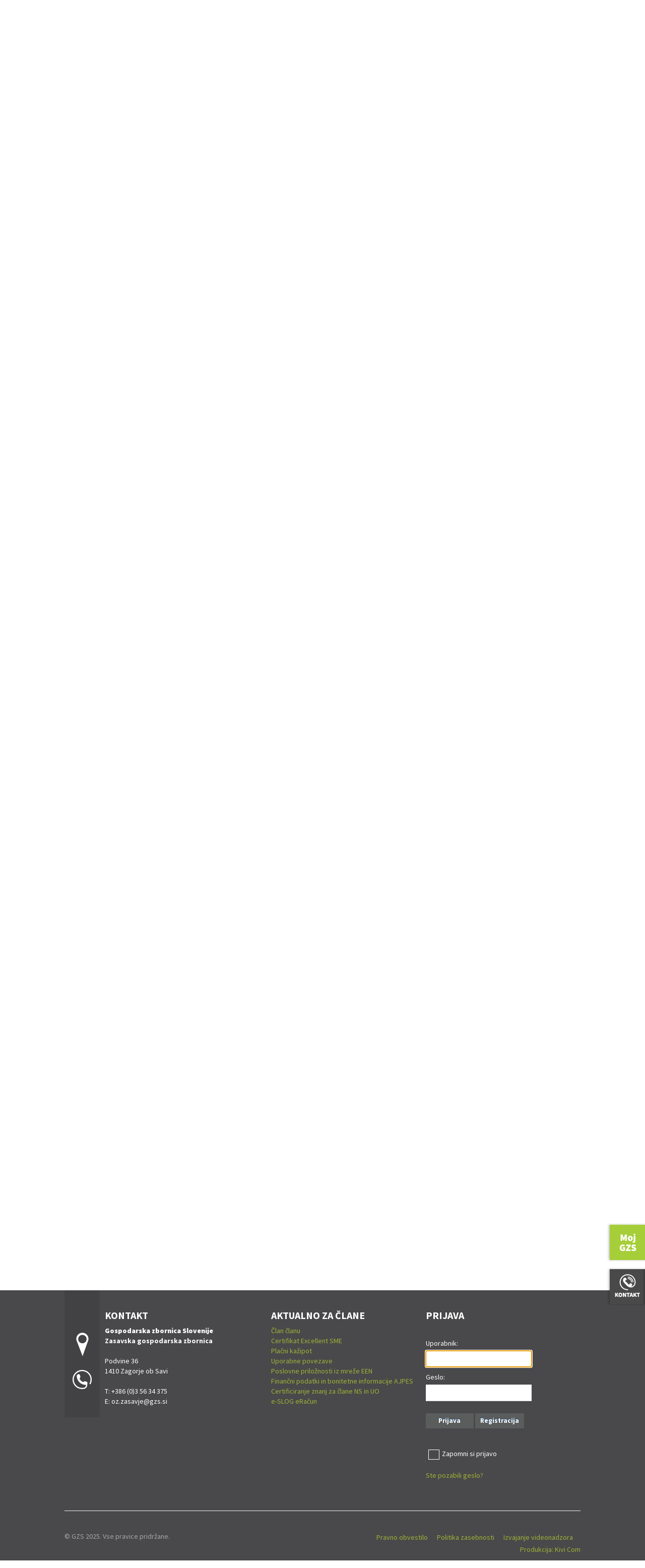

--- FILE ---
content_type: text/html; charset=utf-8
request_url: https://www.gzs.si/oz_zasavje/Novice/ArticleId/41877/arhiv--seminar--ko-vas-obisce-delovni-inspektor---najpogostejse-krsitve-pri-odpovedi-delovnih-razmerij-z-vidika-inspektorata-rs-za-delo--19-10-2010
body_size: 41313
content:
<!DOCTYPE html>
<html  lang="sl-SI">
<head id="Head"><meta content="text/html; charset=UTF-8" http-equiv="Content-Type" />
<meta name="REVISIT-AFTER" content="1 DAYS" />
<meta name="RATING" content="GENERAL" />
<meta name="RESOURCE-TYPE" content="DOCUMENT" />
<meta content="text/javascript" http-equiv="Content-Script-Type" />
<meta content="text/css" http-equiv="Content-Style-Type" />
<!-- Global site tag (gtag.js) - Google Analytics -->
<script async src="https://www.googletagmanager.com/gtag/js?id=G-2NRSVNFPLY"></script>
<script>
  window.dataLayer = window.dataLayer || [];
  function gtag(){dataLayer.push(arguments);}
  gtag('js', new Date());

  gtag('config', 'G-2NRSVNFPLY');
</script><title>
	Novica | Arhiv: Seminar: Ko vas obišče delovni inšpektor - Najpogostejše kršitve pri odpovedi delovnih razmerij z vidika inšpektorata RS za delo, 19.10.2010
</title><meta id="MetaRobots" name="ROBOTS" content="INDEX, FOLLOW" /><link href="/DependencyHandler.axd/778a9dbf985957e92a22da72f4b94f4a.2467.css" media="all" type="text/css" rel="stylesheet"/><script src="/DependencyHandler.axd/9ce7d78f30836a34be268852635f9e79.2467.js" type="text/javascript"></script>
<!--
<rdf:RDF xmlns:rdf="http://www.w3.org/1999/02/22-rdf-syntax-ns#"
xmlns:dc="http://purl.org/dc/elements/1.1/"
xmlns:trackback="http://madskills.com/public/xml/rss/module/trackback/">
<rdf:Description
rdf:about="https://www.gzs.si/oz_zasavje/Novice/ArticleId/41877/arhiv--seminar--ko-vas-obisce-delovni-inspektor---najpogostejse-krsitve-pri-odpovedi-delovnih-razmerij-z-vidika-inspektorata-rs-za-delo--19-10-2010"
dc:identifier="41877"
dc:title="Arhiv: Seminar: Ko vas obišče delovni inšpektor - Najpogostejše kršitve pri odpovedi delovnih razmerij z vidika inšpektorata RS za delo, 19.10.2010"
trackback:ping="https://www.gzs.si/DesktopModules/LiveArticles/Handlers/Trackback.ashx?ModuleId=16449&tid=15263&PortalId=16&id=41877" />
</rdf:RDF>
-->

<link type="application/rsd+xml" rel="EditURI" title="RSD" href="/DesktopModules/LiveArticles/Handlers/RsdHandler.ashx?PortalId=16&amp;ModuleId=16449&amp;tid=15263" /><link type="application/wlwmanifest+xml" rel="wlwmanifest" title="WindowLiveWriter" href="/DesktopModules/LiveArticles/Handlers/WlwManifest.ashx?PortalId=16&amp;ModuleId=16449&amp;tid=15263" /><link rel='SHORTCUT ICON' href='/Portals/Regija-Zasavje/favicon_gzs.ico' type='image/x-icon' />     
        
			    <script type="text/javascript">
			      var _gaq = _gaq || [];
			      _gaq.push(['_setAccount', 'UA-13278313-1']);
			      _gaq.push(['_trackPageview']);
			 
			      (function() {
				    var ga = document.createElement('script'); ga.type = 'text/javascript'; ga.async = true;
				    ga.src = ('https:' == document.location.protocol ? 'https://ssl' : 'http://www') + '.google-analytics.com/ga.js';
				    var s = document.getElementsByTagName('script')[0]; s.parentNode.insertBefore(ga, s);
			      })();
			    </script>
        
		  <link rel="stylesheet" href="/DesktopModules/LiveArticles/Themes/Default/Style/Style.css" type="text/css" media="all" /><link rel="stylesheet" href="/DesktopModules/LiveHTML/Resources/Tabs/Style.css" type="text/css" media="all" /><link rel="stylesheet" href="/desktopmodules/LiveTabs/Themes/Default/Default.css" type="text/css" media="all" /><style type="text/css">#TWLiveTabsWrapper77946 .ui-tabs {display: block !important;}</style><link rel="stylesheet" href="/DesktopModules/LiveTabs/Resources/Tabs/Style.css" type="text/css" media="all" /><meta name="viewport" content="width=device-width,initial-scale=1" /><link href="/Telerik.Web.UI.WebResource.axd?compress=1&amp;_TSM_CombinedScripts_=%3b%3bTelerik.Web.UI%2c+Version%3d2013.2.717.40%2c+Culture%3dneutral%2c+PublicKeyToken%3d121fae78165ba3d4%3asl-SI%3ae3f2cc69-ba1e-40db-bc46-4dec0d4c670e%3a1f65231b%3a7f7626a2" type="text/css" rel="stylesheet" /><script src="/WebResource.axd?d=yyv4OxY9hKAF7QBeTiA2McCIsK3ERW4NsnUcSB7pabJPey0XlNrSTe0J_Fn-13kbpzIoD0M9Jy2mfyZTPB0rU9k7GvV8J7bpfcdmeMpQB5liVFh3f_04YyYbuqgQsalmEdkLBhKMtRh6bjPZ9rFQj2LaKln4CsNA2LhxrajJUrjFv1EJ0&amp;t=635636522378041664" type="text/javascript"></script></head>
<body id="Body">
    
    <form method="post" action="/oz_zasavje/Novice/ArticleId/41877/arhiv--seminar--ko-vas-obisce-delovni-inspektor---najpogostejse-krsitve-pri-odpovedi-delovnih-razmerij-z-vidika-inspektorata-rs-za-delo--19-10-2010" id="Form" enctype="multipart/form-data">
<div class="aspNetHidden">
<input type="hidden" name="StylesheetManager_TSSM" id="StylesheetManager_TSSM" value="" />
<input type="hidden" name="ScriptManager_TSM" id="ScriptManager_TSM" value="" />
<input type="hidden" name="__EVENTTARGET" id="__EVENTTARGET" value="" />
<input type="hidden" name="__EVENTARGUMENT" id="__EVENTARGUMENT" value="" />
<input type="hidden" name="LiveTabsWrapper77946_SelectedIndex" id="LiveTabsWrapper77946_SelectedIndex" value="0" />
<input type="hidden" name="__VIEWSTATE" id="__VIEWSTATE" value="6bQP3TVikoL2ttBQVilYISoGWBn049TnXwRUFoHGrjdn/Dv9sTNVTcTJSXqnCC8ezf2ew7lOx/Q9FgplvUN9b1s1uNlyk2gPGdSdGyQxCYEOEU0PauiMrXczapAAvzNmrZ0NNup+5b4MJA/V6UM+qs0TSHB1hllQEQEAtVJvOlCfdXcpwpg+XW39A2KbqvgXO+Uuwuxc+5algAwop9PuhR++Ux/[base64]/JAL9de3WdzlM8WiFCj/4Rf3bH+7Dulljn/pTR9CHoH+zZ24VVIu01Yr+ShjM63CBVpnfKAEqOy48aWvhFFN2dg2QJHos8hEHrzkecdo7IFkNc1SYiWfSly/ciz+TnM9qW3OgVCHeyJpm0SSptatEYkR4+FEUDbPclPkmBTG1h81LVKT8WXcVVqZfht4DBOSGdCF/juHiabmEjcGPFe+MJdJa3VCBixe4tE6OKXedp3BKyPx2t/qgoKrVO5q7vX0Zkendo7pPLEDNpt6KH2ESIkmKQjXrawMwCfviA6WiTv76wpx+Bl/joAJDM8Vszzosf8jzL0VfNKsjKtOd3PXnl+QTuBNTfCost/YaGC5JIfea3lMDDNXyVMfHTfy/tKVlpIcqAW9HmlyUQ0nw0Vz+/zIc7OvQVmOaMt4HVIA6JVm5RhUD69IDeetUNjwvbchJ8fJiBx3QqsodMiL1NzxkOTgMOkxNfEA4T0KkHIlkEMfQQlnxTaG9I0y4bXDWtMpHchjvjRkUQ3FiwsZ/JdUobvvdsK9VdmlnDc4RQ+Gp3KqrGqitZ3HBiNA2YJrDKYfBVuc9KWZsIfoJvECRLbdKjfm9Svj4EJ8mSlkSTYjWUr6OfEuollLb7WY0dFR9jp3j7omLW+xNJuFEqWQxUL/sFRZenqVg9mxEkLCtVMygqiPG+8zcpsZgOCRhzKfeyJgNRR/9kiyYTTxsdMIOujkVm/VbhvvqYDsBU+0TDl3QmemUUjLMkSfOgSHqs0G60PllN/l8mAfB8sFttV5RVfb2TUvhg9c5Rkz8ab+jlXc9vtxDCKKawGjFuOmZx/3A2bQldSGQnxgnIgjDF6ul8XX2qniQ2ySkUxxHfTfq+/z7nLOj/Vom5RXyvybX5vWpJ2qB9JOmgVHMrJkHWfxldnr4u1mc/SPBTpM39eCGQWb7wDRE5qBs3fv0t9U+Ys8ETLm7JU6tK1AcejaIjJK3nIu4L9H1D8sDH2drwj9P9Fjp8AXpOKbgJ5xwMDUYtYZUcS40Tmd730Pqix36XBAfX3Q8C5PPDKrEVST5pRAErgBexHiwdobjRCIGSMnM/L2q2bIMYOYhwMKI3uLOZhWaCt/[base64]/9RDWa/0G03o0slH1I50LR8fYhvQuy4x970LJIc9X0oz7STEbLSe/YGgHWl6y+SaOoLtg0JQq4vI95vGX8Hvy2vH044svaoMlRrQbkrup/w5Q5al3YGV2rRLLRRDg6umsd4i/Cq1JRNl7DpRNfe+RWhbsTbMEZrQ3trhnkCIoHUuMbqQsJ54AIOna/skoDQFGTGSdEwZwssz4qDDlLSHBHqfCMN45DVkeXK4JpIZJzk5pLPGgwjJXSpWNXsHIvkwKF3wfeqq6upgwCW+/fpyvlNVPZJWGS54BCa2TTz7x4zbBFaAhfpp6udIpmAHxuFmzKjVuQT8plvDc41AHvHxl3BdPS3DY0betI9oDQqPmyl/lfx1mMzEIa/rD7j8dHrfx6JahGTSjYZHCkd5ZXVc9SNmOT7CijXXPoBmKIiYXvb7W0Q/E9DjiiX1r6x4AKfSh0UGguzU7JFBdrxwywPv17d5/RdrJ4rTWDwM2Ovt6ScvYbiy69Jrmz6Ho9zNvfA2IGXusewvVMZXVwuYrXLi6OYt7FAeNzM0MUeWdO2zROW0jW2X5itIY4yA4+LDP8cl9eeCjmQ0ZZ3Bqv+VRI6lK/R/KvMDMHJ56+h8Oum+/5utaa5bV+KwkMggCw749BPBr+fbEToPDShnEhgaUSxc4TRaYTRFLFpQ+kQlpoOuag6Uwzp0z3O/Q3goEKNrlCUrIAfW65MVzhClf3BnZEQXNTSH1ESgFe5bsgP7KU4PcF34+GPqBB8fx3TDBQgzZlbJq2oydF9Z21bDypM9kWtnL6UlK7OiAF/FgxtgRAr16ggWUPByPCXiOItz/P6o3D7QXDYSKQeqiMOUza5lDuIRMEkbYBGA0iw4RvVAilgWHRECVYB1w4XM3GmcM4gEKfuRbWd6dV8K7pp2ih+6WU9fTDeMgOeE9vZfxMGTFuwCqsB8mpKM4GZnVr0EzzkldF/Ou+4amR/+jQqqHO8PQ0MiSXYLPYuejunhYEUMWHu9JoFZeoLAz/9Jj24YyDHXCWpDnHggms1EVsQl7/mpAIoSH4pqvgV5COxDu19K1d9jYg+2G1xFiqZRl8SPB4GyIfyckFD1Jau1Oc2lx2+cvmAHCONLRw6V8rQ+Fx2Vm7rbezbSYK8WGj/byUSxZlvcZKya3QL6iYc2/jk6Rc4ubCDeH23Ca3MzNRXyGLyK06wlY1Dbv8OyErahoEInuz20+W95Agk48SJ9e7MabZl5ZWIQeIVPyNxibH5b4oPr9Y46iA9fo3tgac9KcW9ei8QDhYSm/chbbqrqQJixZH0co0hkguQs+y7lfL5kAlQ8fwp2sM4uZtPxuvV5hKobudAR5VwnE8TS9y9ATqyhaXT1PmhytvPS7GGaGtjjHXyi3DxiXk7Nx6sNW/uGzgxGxpGzRCPB5ztyk0KzitBgg4fmrJYpt2I9+OBilv3wHvUI8iNHsGcm9XykmvoyGOt6xdLapxp6HmlxxBVBbz/UEWX9gCovSWL3DUYKT3kCFHReP2aNDCXFm+UVbFasPTzxtQpZz70X1qQ45yXvQ9jJLXAS3UrsTkTrly6I+alWXBaGpLZk2hC3KmD3bgHrxfop1GXWuVldZ0go+f9/G541Pw0S3QOq5iue1tk93hCXu0r6Ewvjr6Kso4fojdy7QcIjbratFs/hyNKQ6jERXrZ3th7lDxRzCNZ943X8iR3wUHIm5N/2ctthlg8Dfm3hMDuCMqgvdg2XLPcMpwq/dVEjIcuHOxLGneordN5IkgwY16tuzTJgRcqVbreHjzBUcBpvvsadYdY5wWxTQ7uXE2KCHThYgjPqRqQwFdCTn9VmwGRUZZ+n95TcMzo2StmqHKlgX/ptdz3+VXGveWwCL0shvTSd+q6dG8C8q8CrdPuW8p1H5sNW7o7d1A/KK+EUbB+nR6l7VtvKI18R5MZN/wAIRmNsNFiqh09BrB/vqe3c+n4H3wvPpkPUJ6hd/PMP3zegkTN2idXWGfxDc5r9wiWTb2OSz08T5IAdu4VAcW7Ovs7+e+cBbDad5HnfRcmM+INgpiWYarWAhzBUTJEQ2BoBLCB7/Rl4yt9OASTN7+QCVPO3OxtcncSQOrzeZVIVqUaaHc0DhyB45obuKx7cRdzi/28pughs2it7py5WROMx0/HU/uiiIhlxPOLvtPQEzCkG+SwtTaIyuuqKwgcT3LkiZsvbFn38S5M0PGgH7VzVamT/vmXyPnquiWhniM20W7NAuMQgzYS3lUoNEXTL1VKNdBsw4Agp4v/McZVfAgiOcR6danIsCO5dwfe4ucfQ1LGf2qYjg3sXrbb+G+WoPqewcTwOIyJM0qWHaQjc3Aj63VOOle1uTxgbLS88/gk21nhIv3Wqbwmgz+AvuR/8YU6gwAqhw2PFrsZY6WKLbRBtEPeSQhSCXVi5TdMp+w6aollcOGn6Z2FlkUCsENCZV17URyDxzDGS16ut6X19s2gY1d/J9pQAOMB9eRuv3oQYPIsY+sLrIyTcWNJ95MCdJaM7qrQbwQEqPFXwK1L4q/XYCADDXsWq4hHBzBXfww6KdhSD/j0drgnESQAF1tVtYOPXlf4KyvxxVm/FgoNf04Efkkdl3s4FDgZj5fJRweMy6lmnNM7uli9706i/B581Mc7r1KWXU1OOqQdZmf+zr06aXWPK6bP+P6hh4BuZ+Pmex6VbNkeb+7E4Q7shn1aUk4LjFsEIetwNfkOay4zXgeDX5P32vqyXDTHejiN5R5oMTVikuR6mqj8i/tpTLghJMQbRXslu/3ZvnOa513tpUqYKxAAjlt2MCme8z9sBK7GlTdGn+iw4LucfjqlBEhBl/E3SGMObdHPqWE5M505lVGMxrL63rqtT6fwEw1+XOXC6/4Tx9BsPHAhiz8SpgNbdhE4pjv/eMKTMlXSwJqTPG5WZokJVJmSHVuGW5FXFQ2p2OaFl1S89Q5V+b14+jHBESI3SSy0ew8D0ZPElUUvHmbM++xj0cxf1FaAG28n+4F9ytFE5GZ4se5MX4QzvoPgK/4BoBM7hwJ1O1XAye+VMgNljYLLu78RL7SCWwqISzyN2SJjDu9QasWKR7do7rQlnN05GuFURCABQ0e/BwVB78tjnKhysIU8ztZvkFxg8VQUS15sTQmFrF8Ur3q61JAbvZEgd2dkWEiOlY35qjmVwrMsgPu1N64nd1SiXQkDPtW+3K0D893O+2CCUtAxj/qotQpl3QIKjGWAFzjwuxoI3q8twKiSxSVEpmwszrrrxfZjPke1Vztn93VC1DAmj06apEZCibOesMhnOWHFl/jFccF1q+tzwULRoNlh/[base64]/oWgzrF478uLIp2W3Ss91DH6Pkaa9cEmXd6Sj+i0UZSKJ+0YthnlxqOOnNg4m1CtRv8GpnWkKt4oOqVxNOqleH+9PTMMr0v0EjKuagCzN1siaudXlazaGUJf5EUqq9c2vUpwKnR/r3YOtn42S87R+7JAJnnPTGewJ2uRfhELuP8E5fhx/B5Jb5ccDFWDDNPzqBsm0BmlA9ErVrUUWkG5BgrlAKK4Jyqs5n/55CGUS3+WL2baKP+mD8MYE5G1sPVmzZqoGeIjpTUerGAND4HzK8l9YpU2oyhnVtAxxuYaWHcU40w7vlXn4+QDtVzFkm9Xuut1nbnZd71fJWC1V7Q+8dqCfjOmzDVQ8n/Z9vC751eos9tYYlHB4GZPxuAntQ193nHyDzVZtcSMYlhlL5WyJESqwTDYnpyynLGPeo4fNrkLMZhw9NljNn/xnHhstvACK1h1x7r6q753lVPpPBhjm9aIw1xrQJRNN3ciQm9d5GxTKft/34t+pfNDDHzLVB+a1leuJRp/4u/gigiXBVZLXxhpYN7kDCZPft+B5H8wro92bJgF0fMQ+hjVi6e6g1ysuYngYDGv6hULHeJ8t7v1CeA4oW5QRGyNjcc0N0maxaZICtLTqlVgCVlJwJaZf+C0GCTk3quIRP6Uen/RY9tdxF6F7Bnbt3e3ORtZJ2Pt5r5/sbUSXCKUrFCHx2u6v93npJetbwPtulw8RpwrdYRaYfqwTCcGKuK4ZAnKyHYhcB80OnTgpAWfg3/J89U/8JNLIteF/FNG9ybs/W+RNTPIi2ooBo/RPTRxYj4EQYxLamiU2oJa7SQQXzxtgEoIgqAwm6V2KLlbhMgQG4U0pkwtLcaBSPw2+qeBkKYkEyCqVfhOMuou9gHvYO9e9hsuHbl8JjnKs/f75GyY3Dov0DBC9agZAzLYQPTq3deTYsdXMqX3zxv1Y9CklRmq6fJcynnLFQg5FZMFMxkFC2ilKLBL5BvdV8zBhziwfUshrRMTqF7ByghMV/f00Wta3D8UXGxGGjE/zM3+malo1q1kqxhkCMxpARp1iB0wikDnYKRBdlF4ajwiBOwhZGLMJjHSrpuf1a+bRhdc04y52W921o3SjOAj7LU/hg6L0aSFWRkwht4PhKuABOPDvifhpZg3P48I6vrkD0N9yIU9Q0Pybx3ZGWH1SSIPP/affAVvK8Gx+zpGc+JjxB1eoAHyMuSGwU9RsG6AbazrrmbjtVPpAh2d+X11PMQM6K1iJg6nQLSNLhotFlivEsQX+F7IfOxeJ1YOWzl2zRb6Xw1yf5tTMPUb4+Z/8VXxDni+c9v92LMyuJ8buPAmkp1l89ZNxBx1UN7KHzjSP8nDXEAFXoDR49Wv/O4OuoTah3gOZ0AJUZyXfVHfK9ZkG794GwqCmB7YOM9XCutnjn/LlnernTnJfqvgFsbXxEwBynZRVA5KOmd7fJD31amboxQpc6ZbgoWEAlLfHef+JXmyDmZDZzx5KmEmkmieC2JeNXRcm/8Iy4NWYiKvfKZhRZJDy2EMLAP4f/ahRzFcpmFW0qC0aM5rgaO7tbMfnFUq4W8Klzr3//qTEuAZMjAUokwMPBAflV/ECtxYUiNSdrgual4iOVTvruBEHU7CHVDJ5wV96T6cYucorR5UHWvN5ynrYR6LFb3FbkAdWrIzsxZeRvURIAuG1GDkB7GZB8ngOCDI1UTUdIwKIc+UblzmgRPWojAwaM+22xtpfdaCjBdKwNZuMwsHI0ee00tR9F5ubjdchJ9Y7GfmEDJsweC8rXrJkgO2udjCyz9/Wmt2yas9WXRAZG/EJghcQMadLUVrpjnC1C7lohJtlbLpUPbsrgTNinZjYY+jf0G+FgLzvJu0Iic+axqN9GGZu6frGhzlrP2Gd3fe9BbAWmX5QAVWTyA3epSMCcGlP+WnW0HRCSmcRY8EH2EkCqrtMBEuLHiQhJ1FMaR8u3meCJZ/eQUyOIHeWIfCgFLWfk+d7MRl1+YaNFZJuBJja/2VqvLt3qKGEhFdn+KwI2GhP/Be2d6/3O4LU8S6H2JXU1p4wBG5DHA3E8bIiov7bKzOONqYFKpMEG2cQbsUjUm0qxGKIubZJqqFM7Mnc4tvLmD1n/kXVyfw3JMAbBQFIf8Lu/uW78V4LCj6nHS75X3N/89qojZKosDqkRWCNUnKMaRWCOlh8Nnhwh5tY4KPZ7IRNwAP/JNpVuLHWBpYSWKlc4L6i/iTEEWgMpJceUFYxW2fxhsNluzm4=" />
</div>

<script type="text/javascript">
//<![CDATA[
var theForm = document.forms['Form'];
if (!theForm) {
    theForm = document.Form;
}
function __doPostBack(eventTarget, eventArgument) {
    if (!theForm.onsubmit || (theForm.onsubmit() != false)) {
        theForm.__EVENTTARGET.value = eventTarget;
        theForm.__EVENTARGUMENT.value = eventArgument;
        theForm.submit();
    }
}
//]]>
</script>


<script src="/WebResource.axd?d=p2V4eahpY_SlsZeqxNXOkZrYb85LYIwRaiE14KK-cX0cWdP5JacC8072kC9VUVw-qzAC6Xvhk8cOynKD0&amp;t=638901608248157332" type="text/javascript"></script>

<script type="text/javascript" src="/Portals/_default/Skins/GZS/bootstrapNav-spustni/simple.js"></script>
<script type="text/javascript">
//<![CDATA[
var __cultureInfo = {"name":"sl-SI","numberFormat":{"CurrencyDecimalDigits":2,"CurrencyDecimalSeparator":",","IsReadOnly":false,"CurrencyGroupSizes":[3],"NumberGroupSizes":[3],"PercentGroupSizes":[3],"CurrencyGroupSeparator":".","CurrencySymbol":"€","NaNSymbol":"NaN","CurrencyNegativePattern":8,"NumberNegativePattern":1,"PercentPositivePattern":0,"PercentNegativePattern":0,"NegativeInfinitySymbol":"-∞","NegativeSign":"-","NumberDecimalDigits":2,"NumberDecimalSeparator":",","NumberGroupSeparator":".","CurrencyPositivePattern":3,"PositiveInfinitySymbol":"∞","PositiveSign":"+","PercentDecimalDigits":2,"PercentDecimalSeparator":",","PercentGroupSeparator":".","PercentSymbol":"%","PerMilleSymbol":"‰","NativeDigits":["0","1","2","3","4","5","6","7","8","9"],"DigitSubstitution":1},"dateTimeFormat":{"AMDesignator":"dop.","Calendar":{"MinSupportedDateTime":"\/Date(-62135596800000)\/","MaxSupportedDateTime":"\/Date(253402297199999)\/","AlgorithmType":1,"CalendarType":1,"Eras":[1],"TwoDigitYearMax":2049,"IsReadOnly":false},"DateSeparator":". ","FirstDayOfWeek":1,"CalendarWeekRule":0,"FullDateTimePattern":"dddd, dd. MMMM yyyy HH:mm:ss","LongDatePattern":"dddd, dd. MMMM yyyy","LongTimePattern":"HH:mm:ss","MonthDayPattern":"d. MMMM","PMDesignator":"pop.","RFC1123Pattern":"ddd, dd MMM yyyy HH\u0027:\u0027mm\u0027:\u0027ss \u0027GMT\u0027","ShortDatePattern":"d. MM. yyyy","ShortTimePattern":"HH:mm","SortableDateTimePattern":"yyyy\u0027-\u0027MM\u0027-\u0027dd\u0027T\u0027HH\u0027:\u0027mm\u0027:\u0027ss","TimeSeparator":":","UniversalSortableDateTimePattern":"yyyy\u0027-\u0027MM\u0027-\u0027dd HH\u0027:\u0027mm\u0027:\u0027ss\u0027Z\u0027","YearMonthPattern":"MMMM yyyy","AbbreviatedDayNames":["ned.","pon.","tor.","sre.","čet.","pet.","sob."],"ShortestDayNames":["ned.","pon.","tor.","sre.","čet.","pet.","sob."],"DayNames":["nedelja","ponedeljek","torek","sreda","četrtek","petek","sobota"],"AbbreviatedMonthNames":["jan.","feb.","mar.","apr.","maj","jun.","jul.","avg.","sep.","okt.","nov.","dec.",""],"MonthNames":["januar","februar","marec","april","maj","junij","julij","avgust","september","oktober","november","december",""],"IsReadOnly":false,"NativeCalendarName":"gregorijanski koledar","AbbreviatedMonthGenitiveNames":["jan.","feb.","mar.","apr.","maj","jun.","jul.","avg.","sep.","okt.","nov.","dec.",""],"MonthGenitiveNames":["januar","februar","marec","april","maj","junij","julij","avgust","september","oktober","november","december",""]},"eras":[1,"po Kr.",null,0]};//]]>
</script>

<script src="/Telerik.Web.UI.WebResource.axd?_TSM_HiddenField_=ScriptManager_TSM&amp;compress=1&amp;_TSM_CombinedScripts_=%3b%3bSystem.Web.Extensions%2c+Version%3d4.0.0.0%2c+Culture%3dneutral%2c+PublicKeyToken%3d31bf3856ad364e35%3asl-SI%3aa8328cc8-0a99-4e41-8fe3-b58afac64e45%3aea597d4b%3ab25378d2%3bTelerik.Web.UI%2c+Version%3d2013.2.717.40%2c+Culture%3dneutral%2c+PublicKeyToken%3d121fae78165ba3d4%3asl-SI%3ae3f2cc69-ba1e-40db-bc46-4dec0d4c670e%3a16e4e7cd%3af7645509%3a24ee1bba%3af46195d3%3a2003d0b8%3a1e771326%3ae524c98b" type="text/javascript"></script><style type='text/css'>.livetabsdefault .ui-tabs .ui-tabs-hide { display: none !important; }.livetabsdefault .ui-tabs .ui-tabs-panel { border-width: 0; background: none; }.livetabsdefault .ui-tabs .ui-tabs-nav li { margin: 0 0.2em -1px 0;}.livetabsdefault .ui-tabs .ui-tabs-nav li.ui-tabs-selected { padding-bottom: 1px; border-bottom-width: 0; }.livetabsdefault .ui-tabs .ui-tabs-nav li.ui-tabs-selected a { cursor: text; }.livetabsdefault .ui-tabs.ui-tabs-collapsible .ui-tabs-nav li.ui-tabs-selected a { cursor: pointer; }.livetabsdefault .ui-tabs .ui-tabs-nav li a { padding: 0.5em 2em; }@media screen and (max-width: 480px) {.livetabsdefault .ui-tabs {width:98%}.livetabsdefault .ui-tabs .ui-tabs-nav {border-radius:0; -moz-border-radius:0; webkit-border-radius:0;}.livetabsdefault .ui-tabs .ui-tabs-nav li {width:100% !important; border-radius:0; -moz-border-radius:0; webkit-border-radius:0;}.livetabsdefault .ui-tabs .ui-tabs-nav li a {width:100%; box-sizing:border-box; -webkit-box-sizing:border-box; -moz-box-sizing:border-box;}}</style>
<script type="text/javascript">
//<![CDATA[
function SelectTab77946(Selector) { if(typeof Selector != 'undefined') { var SelectedHashIndex = jQuery('a[name*=' + Selector + ']').parent().index(); jQuery('#LiveTabsWrapper77946').tabs({selected: SelectedHashIndex, active: SelectedHashIndex}); jQuery('#LiveTabsWrapper77946'); } else { LTLaunchLink = window.location.hash.indexOf(77946); if (LTLaunchLink > -1) { var LTLaunchSelector  = window.location.hash.replace('#', '').replace('LiveTabsContent', ''); var SelectedHashIndex = jQuery('a[name*=lt-' + LTLaunchSelector + ']').parent().index(); var CurrentTabIndex = jQuery('#LiveTabsWrapper77946').tabs().tabs('option', 'selected'); if(SelectedHashIndex > -1 && SelectedHashIndex != CurrentTabIndex) { jQuery('#LiveTabsWrapper77946').tabs({selected: SelectedHashIndex, active: SelectedHashIndex}); jQuery('#LiveTabsWrapper77946')} }}}; jQuery(document).ready(function(){ jQuery(window).bind('hashchange', function (){ if(window.location.hash == '')jQuery('#LiveTabsWrapper77946').tabs({selected: 0, active: 0}); else SelectTab77946(); }); });//]]>
</script>

<div class="aspNetHidden">

	<input type="hidden" name="__VIEWSTATEGENERATOR" id="__VIEWSTATEGENERATOR" value="CA0B0334" />
	<input type="hidden" name="__VIEWSTATEENCRYPTED" id="__VIEWSTATEENCRYPTED" value="" />
	<input type="hidden" name="__EVENTVALIDATION" id="__EVENTVALIDATION" value="3wqoKMn5Vx+UTxUpDzhL9T0Ltyb4ffp5/KfgZuaKqRz6M9Jwcnw8JF7lUxjh+U7Jiy31g942u4eInn+iipRQ/BtVfa6cVnIaMrMyPRTdCQMeOzY8iScpH/9pLt7qyXGE7CHgv5taubP6K9XIw+Xs0Iw3erChgOutFK4Xlvr4cbW3gDQKxtXA5g5brFswOzbOaNA1BhuR9OFEAxG8CBlwgB1kDo+MXAopjru3LI+SLzQQ4pOWQps2FGQnSmBcO35nZ763iGHigNXa7QLAgWhncdTrSHFrboUz8CnYrQ==" />
</div><script src="/DependencyHandler.axd/e643a54b83b47c148937e36603c01cd6.2467.js" type="text/javascript"></script><script type="text/javascript">
//<![CDATA[
Sys.WebForms.PageRequestManager._initialize('ScriptManager', 'Form', [], [], [], 90, '');
//]]>
</script>

        
        
        
<link href='https://fonts.googleapis.com/css?family=Source+Sans+Pro:300,400,700,900&subset=latin,latin-ext' rel='stylesheet' type='text/css'>



<div id="siteWrapper" class="PortaliSkin">
    <input id="trr" type="text" style="font-size: 1px;height: 0;left: -200px;margin: 0;padding: 0;position: absolute;width: 0;" />		
	
    <div id="siteHeadouter">
        <div id="siteHeadinner" class="container">
        	<div class="navbar">
            	<div class="navbar-inner">
                    <div class="logoMain">
                        <span class="brand visible-desktop">
                            <a id="dnn_dnnLOGO_hypLogo" title="Zasavska gospodarska zbornica" href="http://www.gzs.si"><img id="dnn_dnnLOGO_imgLogo" src="/Portals/Regija-Zasavje/Inovacije%20Arhiv/GZS-logo-ozka-glava.png" alt="Zasavska gospodarska zbornica" /></a>
                        </span><!--/Logo-->
                        <span class="brand hidden-desktop">
                            <a id="dnn_dnnLOGOmobi_hypLogo" title="Zasavska gospodarska zbornica" href="http://www.gzs.si"><img id="dnn_dnnLOGOmobi_imgLogo" src="/Portals/Regija-Zasavje/Inovacije%20Arhiv/GZS-logo-ozka-glava.png" alt="Zasavska gospodarska zbornica" /></a>
                        </span>
						<div class="slicknav_menu">
							<a href="#" class="slicknav_btn slicknav_collapsed" style="outline: none;">
								<span class="slicknav_menutxt">O GZS</span>
								<span class="slicknav_icon">
									<span class="slicknav_icon-bar"></span><span class="slicknav_icon-bar"></span><span class="slicknav_icon-bar"></span>
								</span>
							</a>
						</div>
                    </div><!--/Logo-->
                    <div class="headerRight">
                        <div id="navLang" class="pull-right navlang"><a target="_blank" href="https://www.linkedin.com/company/310010/"><img alt="" src="/portals/0/Images/in.png" /></a>&nbsp;<a target="_blank" href="http://www.twitter.com/GZSnovice"><img alt="" src="/portals/0/Images/tw.png" /></a>&nbsp;<a target="_blank" href="https://www.instagram.com/gzs.si/"><img alt="" src="/portals/0/Images/instagram.png" /></a>&nbsp;<a target="_blank" href="http://www.facebook.com/GZSsi"><img alt="" src="/portals/0/Images/fb.png" /></a>&nbsp;<a target="_blank" class="ytv" href="http://www.youtube.com/user/GZSvideo"><img alt="" src="/Portals/159/Images/Video-GZS-Logo.png" /></a>&nbsp;<a href="/mediji/"><img class="noUnder480" alt="" src="/portals/0/Images/za-medije.png" /></a><span class="spaces">&nbsp;</span><a class="angl" href="/en/"><img alt="" src="/portals/0/Images/eng.png" /></a></div>
                        <div id="search" class="span3 pull-right">
                            <span id="dnn_dnnSearch_ClassicSearch">
    <span class="searchInputContainer">
        <input name="dnn$dnnSearch$txtSearch" type="text" maxlength="255" size="20" id="dnn_dnnSearch_txtSearch" class="NormalTextBox" onkeydown="return __dnn_KeyDown(&#39;13&#39;, &#39;javascript:__doPostBack(%27dnn$dnnSearch$cmdSearch%27,%27%27)&#39;, event);" />
        <a class="dnnSearchBoxClearText"></a>
    </span>
    <a id="dnn_dnnSearch_cmdSearch" class="SearchButton" href="javascript:__doPostBack(&#39;dnn$dnnSearch$cmdSearch&#39;,&#39;&#39;)">Search</a>
</span>
                        </div><!---/search-->
                        <div id="dnn_navsocial" class="pull-right navsocial"><div class="DnnModule DnnModule-LiveHTML DnnModule-70388"><a name="70388"></a>
<div class="DNNContainer_noTitle">
	<div id="dnn_ctr70388_ContentPane"><!-- Start_Module_70388 --><div id="dnn_ctr70388_ModuleContent" class="DNNModuleContent ModLiveHTMLC">
	<div id="LiveHTMLWrapper70388" class="livehtml"><div class="MasterMenu">
<ul id="menu">
    <li><a href="https://www.gzs.si/o_gzs">O gzs</a></li>
    <li><a class="skupne_naloge" href="#">Skupne naloge</a></li>
    <li><a class="regije" href="#">Regije</a></li>
    <li><a class="panoge" href="#">Panoge</a></li>
    <li><a class="sekcije" href="#">Sekcije</a></li>
    <li class="last"><a href="https://www.gzs.si/o_gzs/clanski_center">Včlanite se</a></li>
    <li class="mojProfilMobileIcn"><a href="https://www.gzs.si/moj-profil">Moj GZS</a></li>
</ul>
</div>
<div class="Koledar"><a href="/Dogodki"><img alt="" src="/portals/0/Images/koledarDogodkovBt.jpg" /></a></div></div>
</div><!-- End_Module_70388 --></div>
	<div class="clear"></div>
</div>
</div></div>
                    
					
					
                    </div>
					<div class="clear clearfix"></div>
					<div class="tabmeni" id="tabmeni"></div>
					<div class="clear clearfix"></div>
					
                </div><!-- END navbar-inner -->
			</div><!-- END navbar -->
        </div><!--/siteHeadinner-->    
    </div><!--/siteHeadouter-->
	
	<div id="dnn_TabMeniPane" class="TabMeniPane"><div class="DnnModule DnnModule-LiveWrapper DnnModule-76426"><a name="76426"></a>
<div class="DNNContainer_noTitle">
	<div id="dnn_ctr76426_ContentPane"><!-- Start_Module_76426 --><div id="dnn_ctr76426_ModuleContent" class="DNNModuleContent ModLiveWrapperC">
	
<style type="text/css">
    .MNormal
    {
        font-family: Tahoma, Arial, Helvetica;
        font-size: 11px;
        font-weight: normal;
    }
    .MNormalBold
    {
        font-family: Tahoma, Arial, Helvetica;
        font-size: 11px;
        font-weight: bold;
    }
    .MNormalRed
    {
        font-family: Tahoma, Arial, Helvetica;
        font-size: 12px;
        font-weight: bold;
        color: #ff0000;
    }
    .MHead
    {
        font-family: Tahoma, Arial, Helvetica;
        font-size: 20px;
        font-weight: normal;
        color: #333333;
    }
    .MSubHead
    {
        font-family: Tahoma, Arial, Helvetica;
        font-size: 11px;
        font-weight: bold;
        color: #003366;
    }
    .MNormalTextBox
    {
        font-family: Tahoma, Arial, Helvetica;
        font-size: 12px;
        font-weight: normal;
    }
</style>
<div id="dnn_ctr76426_View_LiveWrapper764261"><div class="DnnModule DnnModule-LiveTabs DnnModule-77946"><a name="77946"></a>
<table cellpadding="0" cellspacing="0" summary="Module Design Table" width="98%">
  <tr>
    <td id="dnn_ctr76426_View_ctr77946_ContentPane">
    <!-- Start_Module_77946 --><div id="dnn_ctr76426_View_ctr77946_ModuleContent" class="DNNModuleContent ModLiveTabsC">
		<div id="TWLiveTabsWrapper77946" class="livetabsdefault mtop">
			<div id="LiveTabsWrapper77946" class="mtop" style="width:100%;display:none">
				<div id="a-tab-panel" class="mtop ui-tabs-hide">

				</div><ul class="mtop">
					<li id="LI-lt-7794653-a-styledisplaynonegzs---gospodarska-zbornica-slovenijea" class="mtop"><a name="lt-7794653-a-styledisplaynonegzs---gospodarska-zbornica-slovenijea" href="#lt-7794653-a-styledisplaynonegzs---gospodarska-zbornica-slovenijea"><a style="display:none">GZS - Gospodarska zbornica Slovenije</a></a></li><li id="LI-lt-7794647-o-gzs" class="mtop"><a name="lt-7794647-o-gzs" href="https://www.gzs.si/GZS" class="NavigateUrl"><span title="GZS - Gospodarska zbornica Slovenije">O GZS</span></a></li><li id="LI-lt-7794648-skupne-naloge" class="mtop"><a name="lt-7794648-skupne-naloge" href="#lt-7794648-skupne-naloge">Skupne naloge</a></li><li id="LI-lt-7794650-panoge" class="mtop"><a name="lt-7794650-panoge" href="#lt-7794650-panoge">Panoge</a></li><li id="LI-lt-7794649-regije" class="mtop"><a name="lt-7794649-regije" href="#lt-7794649-regije">Regije</a></li><li id="LI-lt-7794651-sekcije" class="mtop"><a name="lt-7794651-sekcije" href="#lt-7794651-sekcije">Sekcije</a></li><li id="LI-lt-77946105-sripi" class="mtop"><a name="lt-77946105-sripi" href="#lt-77946105-sripi">SRIPi</a></li><li id="LI-lt-77946310-najem-dvoran" class="mtop"><a name="lt-77946310-najem-dvoran" href="https://najem-dvoran.gzs.si/" class="NavigateUrl">Najem dvoran</a></li><li id="LI-lt-7794652-vlanite-se" class="mtop"><a name="lt-7794652-vlanite-se" href="https://www.gzs.si/o_gzs/clanski_center" class="NavigateUrl">Včlanite se</a></li>
				</ul><div id="lt-7794653-a-styledisplaynonegzs---gospodarska-zbornica-slovenijea" class="mtop">
					<p>&nbsp;</p>
				</div><div id="lt-7794648-skupne-naloge" class="mtop">
					<div class="submenu" id="submenu0" style="display: block;">
<ul>
    <li>
    <h3><a href="https://www.gzs.si/skupne_naloge/stalisca_in_komentarji/vsebina/Klju%C4%8Dna-stali%C5%A1%C4%8Da-GZS" title="Ključna stališča GZS" class="colored">Politike in stališča</a></h3>
    <ul>
        <li><a href="https://www.gzs.si/skupne_naloge/stalisca_in_komentarji/vsebina/Klju%C4%8Dna-stali%C5%A1%C4%8Da-GZS" title="Ključna stališča GZS">Ključna stališča GZS</a></li>
        <li><a href="https://www.gzs.si/o_gzs/vsebina/Organizacija-GZS/Strate%C5%A1ki-sveti" title="Strateški sveti">Strateški sveti</a></li>
        <li><a href="https://www.gzs.si/skupne_naloge/stalisca_in_komentarji/Agende" title="Agende">Agende</a></li>
    </ul>
    </li>
    <li>
    <h3><a href="https://www.gzs.si/skupne_naloge/mednarodno_poslovanje/" title="Mednarodno poslovanje" class="colored">Mednarodno poslovanje</a></h3>
    <ul>
        <li><a href="https://www.gzs.si/skupne_naloge/mednarodno_poslovanje/vsebina/Aktivnosti/Koledar-dogodkov" title="Dogodki CEMPa">Dogodki CEMPa</a></li>
        <li><a href="https://www.gzs.si/skupne_naloge/mednarodno_poslovanje/vsebina/Aktualno/Novice" title="Novice">Novice</a></li>
        <li><a href="https://www.gzs.si/skupne_naloge/mednarodno_poslovanje/vsebina/Go-International-Slovenia" title="Go International Slovenia">Go International Slovenia</a></li>
        <li><a href="https://www.gzs.si/skupne_naloge/mednarodno_poslovanje/vsebina/Aktualno/Koristne-informacije" title="Koristne informacije">Koristne informacije</a></li>
        <li><a href="https://pospesevalnikizvoza.gzs.si/" title="Pospeševalnik izvoza" style="color: #004e64;"><b>Pospeševalnik izvoza</b></a></li>
    </ul>
    </li>
    <li>
    <h3><a href="https://www.gzs.si/skupne_naloge/dogodki" title="Ključni dogodki" class="colored">Ključni dogodki</a></h3>
    <ul>
        <li><a href="http://vrhgospodarstva.gzs.si" title="Vrh slovenskega gospodarstva" target="_blank">Vrh slovenskega gospodarstva</a></li>
        <li><a href="http://nagrada.gzs.si/" title="Nagrada GZS" target="_blank">Nagrada GZS</a></li>
        <li><a href="https://daninovativnosti.gzs.si/" title="Dan inovativnosti">Dan inovativnosti</a></li>
        <li><a href="https://www.gzs.si/okoljskidan" title="Okoljski dan" target="_blank">Okoljski dan</a></li>
    </ul>
    </li>
    <li>
    <h3><a href="https://www.gzs.si/skupne_naloge/javne_listine" title="Javne listine" class="colored">Javne listine</a></h3>
    <ul>
        <li><a title="Licence za opravljanje prevozov v cestnem prometu" href="https://www.gzs.si/skupne_naloge/javna_pooblastila/vsebina/Licence-za-opravljanje-prevozov-v-cestnem-prometu">Licence za opravljanje prevozov v cestnem prometu</a></li>
        <li><a title="Dovolilnice za mednarodni cestni prevoz blaga" href="https://www.gzs.si/skupne_naloge/javna_pooblastila/vsebina/Dovolilnice-za-mednarodni-cestni-prevoz-blaga">Dovolilnice za mednarodni cestni prevoz blaga</a></li>
        <li><a title="ATA zvezki" href="https://www.gzs.si/skupne_naloge/javna_pooblastila/vsebina/ATA-zvezki">ATA zvezki</a></li>
        <li><a title="Potrdila o poreklu blaga" href="https://www.gzs.si/skupne_naloge/javna_pooblastila/vsebina/Potrdila-o-poreklu-blaga">Potrdila o poreklu blaga</a></li>
    </ul>
    </li>
    <li class="last">
    <h3><a href="/skupne_naloge/pravni_portal/" title="Pravni portal" class="colored">Pravni portal</a></h3>
    <ul>
        <li><a href="https://www.gzs.si/skupne_naloge/pravni_portal/vsebina/Si-delodajalec/Kolektivne-pogodbe" title="Si delodajalec">Si delodajalec</a></li>
        <li><a href="http://www.sloarbitration.eu" title="Stalna arbitraža pri GZS" target="_blank">Stalna arbitraža pri GZS</a></li>
        <li><a href="https://www.gzs.si/skupne_naloge/pravni_portal/vsebina/Sporazum-s-ko-SAZOR" title="Sporazum s k.o. SAZOR" target="_blank">Sporazum s k.o. SAZOR</a></li>
        <li><a href="https://www.gzs.si/skupne_naloge/pravni_portal/vsebina/Napotovanje-delavcev" title="Napotovanje delavcev">Napotovanje delavcev</a></li>
    </ul>
    </li>
    <li>
    <h3><a href="https://www.gzs.si/skupne_naloge/varstvo_okolja" title="Varstvo okolja" class="colored">Varstvo okolja</a></h3>
    <ul>
        <li><a href="https://www.gzs.si/skupne_naloge/varstvo_okolja/vsebina/Odpadki-in-snovni-tokovi" title="Odpadki in snovni tokovi">Odpadki in snovni tokovi</a></li>
        <li><a href="https://www.gzs.si/skupne_naloge/varstvo_okolja/vsebina/Emisije-iz-industrijskih-virov" title="Emisije iz industrijskih virov">Emisije iz industrijskih virov</a></li>
        <li><a href="https://www.gzs.si/skupne_naloge/varstvo_okolja/vsebina/Podnebne-spremembe" title="Podnebne spremembe">Podnebne spremembe</a></li>
        <li><a href="https://www.gzs.si/skupne_naloge/varstvo_okolja/vsebina/Dajatve-viri-in-prilo%C5%BEnosti" title="Dajatve, viri in priložnosti">Dajatve, viri in priložnosti</a></li>
    </ul>
    </li>
    <li>
    <h3><a href="https://analitika.gzs.si/" title="Analize in napovedi" target="_blank" class="colored">Analize in napovedi</a></h3>
    <ul>
        <li><a href="https://analitika.gzs.si/vsebina/Izpod-peresa" title="Izpod peresa glavnega ekonomista" target="_blank">Izpod peresa glavnega ekonomista</a></li>
        <li><a href="https://analitika.gzs.si/vsebina/Gospodarske-napovedi/Vse-%C5%A1tevilke" title="Gospodarske napovedi" target="_blank">Gospodarske napovedi</a></li>
        <li><a href="https://analitika.gzs.si/vsebina/Poslovanje-gospodarstva" title="Poslovanje gospodarstva" target="_blank">Poslovanje gospodarstva</a></li>
    </ul>
    </li>
    <li>
    <h3><a href="https://www.gzs.si/skupne_naloge/informacije_in_pomoc" title="Informacije in pomoč" class="colored">Informacije in pomoč</a></h3>
    <ul>
        <li><a href="https://www.gzs.si/skupne_naloge/informacije_in_pomoc/Informacije-in-pomo%C4%8D/Podatkovne-zbirke" title="Podatkovne zbirke">Podatkovne zbirke</a></li>
        <li><a href="https://www.gzs.si/skupne_naloge/informacije_in_pomoc/Informacije-in-pomo%C4%8D/Infopika" title="Infopika">Infopika</a></li>
        <li><a href="https://www.gzs.si/skupne_naloge/informacije_in_pomoc/vsebine/Aktualni_razpisi" title="Aktualni razpisi">Aktualni razpisi</a></li>
        <li><a href="https://glasgospodarstva.gzs.si/" title="Glas gospodarstva">Glas gospodarstva</a></li>
        <li><a href="https://clan-clanu.gzs.si/" title="Član članu">Član članu</a></li>
        <li><a href="https://www.gzs.si/skupne_naloge/informacije_in_pomoc/vsebine/VEM-to%C4%8Dka-za-dvojno-rabo#7794648-skupne-naloge"> VEM točka za dvojno rabo</a></li>
    </ul>
    </li>
    <li>
    <h3><a href="https://www.gzs.si/skupne_naloge/trzne_storitve/vsebina/Ogla%C5%A1evanje" title="Promocija" class="colored">Promocija</a></h3>
    <ul>
        <li><a href="https://www.gzs.si/skupne_naloge/trzne_storitve/vsebina/Ogla%C5%A1evanje" title="Oglaševanje">Promocija</a></li>
        <li><a href="http://excellent-sme.gzs.si/" title="Certifikat Excellent SME">Certifikat Excellent SME</a></li>
        <li><a href="https://najem-dvoran.gzs.si/" title="Poslovno konferenčni center" style="color: #004e64;"><b>Poslovno konferenčni center</b></a></li>
        <li><a href="https://www.gzs.si/skupne_naloge/trzne_storitve/vsebina/Ponudba-Prestige-Catering" title="Ponudba Prestige Catering" style="color: #004e64;"><b>Ponudba Prestige Catering</b></a></li>
        <li><a href="https://www.gzs.si/skupne_naloge/izobrazevanje" title="Seminarji: Kreativno vodenje">Kreativni seminarji in webinarji</a></li>
    </ul>
    </li>
    <li>
    <h3><a href="https://inovacije.gzs.si/" title="Inovativna Slovenija" class="colored" target="_blank">Inovativna Slovenija</a></h3>
    <ul>
        <li><a href="https://inovacije.gzs.si/priznanja-za-inovacije/" title="Nagrajevanje inovativnosti" target="_blank">Nagrajevanje inovativnosti</a></li>
        <li><a href="https://inovacije.gzs.si/literatura/" title="Novice" target="_blank">Inovacijska literatura</a></li>
    </ul>
    </li>
    <li class="last">
    <h3><a href="https://www.gzs.si/vajenistvo" title="Vajeništvo" class="colored">Vajeništvo / Poklicno izobraževanje</a></h3>
    <ul>
        <li><a href="https://www.gzs.si/vajenistvo/vsebina/PODJETJA-Informacije-za-podjetja/Postopek-vklju%C4%8Ditve" title="Verifikacije učnih mest">Verifikacije učnih mest</a></li>
        <li><a href="https://www.gzs.si/vajenistvo/vsebina/PODJETJA-Informacije-za-podjetja/Postopek-vklju%C4%8Ditve" title="Informacije za podjetja">Informacije za podjetja</a></li>
        <li><a href="https://www.gzs.si/vajenistvo/vsebina/MENTORJI" title="Mentorji">Mentorji</a></li>
        <li><a href="https://www.gzs.si/vajenistvo/vsebina/Druga-Podstran" title="Informacije za vajence in njihove starše">Informacije za vajence in njihove starše</a></li>
        <li><a href="https://www.gzs.si/skupne_naloge/izobrazevanje/vsebina/Javna-pooblastila" title="Javna pooblastila">Javna pooblastila</a></li>
    </ul>
    </li>
    <li class="last">
    <h3><a href="https://www.gzs.si/projektnopovezovanje" title="Projektno povezovanje" class="colored">Projektno povezovanje</a></h3>
    <ul>
        <li><a href="https://www.gzs.si/projektnopovezovanje#Aktualni-projekti" title="Aktualni projekti">Aktualni projekti</a></li>
        <li><a href="https://kreativniportal.gzs.si" target="_blank">Kreativni portal</a></li>
        <li><a href="https://www.gzs.si/projektnopovezovanje/novice" title="Novice">Novice</a></li>
    </ul>
    </li>
</ul>
</div>
<div class="clearfix"></div>
<div class="close-all">
</div>
				</div><div id="lt-7794650-panoge" class="mtop">
					<div style="display: block;" id="submenu0" class="submenunoparent a">
<ul>
    <li>
    <h3><a title="Energetska zbornica Slovenije" href="https://ezs.si/" target="_blank">Energetska zbornica Slovenije (samostojna pravna oseba)</a></h3>
    </li>
    <li>
    <h3><a title="Zbornica računovodskih servisov" href="https://www.gzs.si/zbornica_racunovodskih_servisov">Zbornica računovodskih servisov</a></h3>
    </li>
    <li>
    <h3><a title="Združenje kovinske industrije" href="https://www.gzs.si/zdruzenje_kovinske_industrije">Združenje kovinske industrije</a></h3>
    </li>
    <li>
    <h3><a title="Podjetniško-trgovska zbornica" href="https://www.gzs.si/podjetnisko_trgovska_zbornica">Podjetniško-trgovska zbornica</a></h3>
    </li>
    <li>
    <h3><a title="Združenje za inženiring" href="https://www.gzs.si/zdruzenje_za_inzeniring">Združenje za inženiring</a></h3>
    </li>
    <li>
    <h3><a title="Združenje kemijske industrije" href="https://www.gzs.si/zdruzenje_kemijske_industrije">Združenje kemijske industrije</a></h3>
    </li>
    <li>
    <h3><a title="Združenje za promet" href="https://www.gzs.si/zdruzenje_za_promet">Združenje za promet</a></h3>
    </li>
    <li>
    <h3><a title="Združenje za papirno in papirno predelovalno industrijo" href="https://www.gzs.si/zdruzenje_za_papirno_in_papirno_predelovalno_industrijo">Združenje za papirno in papirno predelovalno industrijo</a></h3>
    </li>
    <li>
    <h3><a title="Turistično gostinska zbornica Slovenije" href="http://www.tgzs.si/">Turistično gostinska zbornica Slovenije</a></h3>
    </li>
    <li>
    <h3><a title="Zbornica za poslovanje z nepremičninami" href="https://www.gzs.si/zbornica_za_poslovanje_z_nepremicninami">Zbornica za poslovanje z nepremičninami</a></h3>
    </li>
    <li>
    <h3><a title="Zbornica gradbeništva in industrije gradbenega materiala" href="https://www.gzs.si/zbornica_gradbenistva_in_industrije_gradbenega_materiala">Zbornica gradbeništva in industrije gradbenega materiala</a></h3>
    </li>
    <li>
    <h3><a title="Zbornica elektronske in elektroindustrije" href="https://www.gzs.si/zbornica_elektronske_in_elektroindustrije">Zbornica elektroindustrije</a></h3>
    </li>
    <li>
    <h3><a title="Združenje za svetovalni inženiring" href="https://www.gzs.si/zdruzenje_za_svetovalni_inzeniring">Združenje za svetovalni inženiring</a></h3>
    </li>
    <li>
    <h3><a title="Zbornica kmetijskih in živilskih podjetij" href="https://www.gzs.si/zbornica_kmetijskih_in_zivilskih_podjetij">Zbornica kmetijskih in živilskih podjetij</a></h3>
    </li>
    <li>
    <h3><a title="Združenje kovinskih materialov in nekovin" href="https://www.gzs.si/zdruzenje_kovinskih_materialov_in_nekovin">Združenje kovinskih materialov in nekovin</a></h3>
    </li>
    <li>
    <h3><a title="Združenje za informatiko in telekomunikacije" href="https://www.gzs.si/zdruzenje_za_informatiko_in_telekomunikacije">Združenje za informatiko in telekomunikacije</a></h3>
    </li>
    <li>
    <h3><a title="Zbornica komunalnega gospodarstva" href="https://www.gzs.si/zbornica_komunalnega_gospodarstva">Zbornica komunalnega gospodarstva</a></h3>
    </li>
    <li>
    <h3><a title="Združenje lesne in pohištvene industrije" href="https://www.gzs.si/zdruzenje_lesne_in_pohistvene_industrije">Združenje lesne in pohištvene industrije</a></h3>
    </li>
    <li>
    <h3><a title="Zbornica poslovno storitvenih dejavnosti" href="https://www.gzs.si/zbornica_poslovno_storitvenih_dejavnosti">Zbornica poslovno storitvenih dejavnosti</a></h3>
    </li>
    <li>
    <h3><a title="Zbornica knjižnih založnikov in knjigotržcev" href="https://www.gzs.si/zbornica_knjiznih_zaloznikov_in_knjigotrzcev">Zbornica knjižnih založnikov in knjigotržcev</a></h3>
    </li>
    <li>
    <h3><a title="Medijska zbornica" href="https://www.gzs.si/medijska_zbornica">Medijska zbornica</a></h3>
    </li>
    <li>
    <h3><a title="Združenje za tekstilno, oblačilno in usnjarsko predelovalno industrijo" href="https://www.gzs.si/zdruzenje_za_tekstilno_oblacilno_in_usnjarsko_predelovalno_industrijo">Združenje za tekstilno, oblačilno in usnjarsko predelovalno industrijo</a></h3>
    </li>
    <li>
    <h3><a title="Zbornica gorskih centrov" href="https://active.gzs.si">Zbornica gorskih centrov</a></h3>
    </li>
    <li>
    <h3><a title="MedTech Slovenija" href="https://medtechslovenija.gzs.si/">MedTech Slovenija, Zbornica ponudnikov medicinske tehnologije in storitev</a></h3>
    </li>
    <li>
    <h3><a title="Zbornica industrije sejmov in srečanj" href="https://www.gzs.si/zbornica_industrije_sejmov_in_srecanj/">Zbornica industrije sejmov in srečanj</a></h3>
    </li>
</ul>
</div>
<div class="clearfix"></div>
<div class="close-all">
</div>
				</div><div id="lt-7794649-regije" class="mtop">
					<div class="submenunoparent" id="submenu0" style="display: block;">
<ul>
    <li>
    <a href="https://www.gzs.si/oz_gorenjska" title="Regionalna zbornica Gorenjska">Regionalna zbornica Gorenjska</a>
    </li>
    <li>
    <a href="https://www.gzs.si/oz_koroska" title="Koroška gospodarska zbornica">Koroška gospodarska zbornica</a>
    </li>
    <li>
    <a href="https://www.gzs.si/zbornica_osrednjeslovenske_regije" title="Zbornica osrednjeslovenske regije">Zbornica osrednjeslovenske regije</a>
    </li>
    <li>
    <a href="https://www.gzs.si/posavska_gzk" title="Posavska gospodarska zbornica, Krško">Posavska gospodarska zbornica, Krško</a>
    </li>
    <li>
    <a href="https://www.gzs.si/oz_postojna" title="Regionalna gospodarska zbornica Postojna ">Regionalna zbornica Postojna </a>
    </li>
    <li>
    <a href="https://www.gzs.si/oz_zasavje" title="Zasavska gospodarska zbornica">Zasavska gospodarska zbornica</a>
    </li>
    <li><a href="https://www.gzs.si/oz_za_severno_primorsko" title="Severno Primorska gospodarska zbornica, Nova Gorica">GZS Severno Primorska gospodarska zbornica, Nova Gorica</a></li>
    <li>
    <a href="http://www.pgz-slo.si/" title="Primorska gospodarska zbornica" target="_blank">Primorska gospodarska zbornica</a>
    </li>
    <li>
    <a href="http://rgzc.gzs.si/" title="Regionalna gospodarska zbornica Celje - RGZC">Regionalna gospodarska zbornica Celje - RGZC</a>
    </li>
    <li>
    <a href="http://www.gzdbk.si/" title="Gospodarska zbornica Dolenjske in Bele krajine" target="_blank">Gospodarska zbornica Dolenjske in Bele krajine</a>
    </li>
    <li>
    <a href="https://ssgz.gzs.si/" title="Savinjsko-šaleška gospodarska zbornica" target="_blank">Savinjsko-šaleška gospodarska zbornica</a>
    </li>
    <li>
    <a href="http://www.pgz.si/" title="Pomurska gospodarska zbornica" target="_blank">Pomurska gospodarska zbornica</a>
    </li>
    <li>
    <a href="http://www.stajerskagz.si/" title="Štajerska gospodarska zbornica" target="_blank">Štajerska gospodarska zbornica</a>
    </li>
</ul>
</div>
<div class="clearfix"></div>
<div class="close-all">
</div>
				</div><div id="lt-7794651-sekcije" class="mtop">
					<div class="submenunoparent" id="submenu0" style="display: block;">
<ul>
    <li><a href="/zitex">Izvozno prebojna sekcija IKT podjetij ZITex</a></li>
    <li><a href="/sddd">Sekcija&nbsp;izvajalcev dezinfekcije, dezinsekcije in deratizacije</a></li>
    <li><a href="/plesnesole">Sekcija plesnih šol Slovenije</a></li>
    <li><a href="/pts">Sekcija pooblaščenih trgovcev in serviserjev&nbsp;z motornimi vozili&nbsp;</a></li>
    <li><a href="/zdruzenje_lesne_in_pohistvene_industrije/vsebina/Organiziranost/Sekcije-zdru%C5%BEenja/Sekcija-slovenskih-proizvajalcev-lesenih-monta%C5%BEnih-stavb">Sekcija slovenskih proizvajalcev lesenih montažnih stavb</a></li>
    <li><a href="https://www.gzs.si/zbornica_osrednjeslovenske_regije/vsebina/Sekcija-za-upravljanje-in-razvoj-v-kulturnem-in-ustvarjalnih-sektorjih-SURKUS/">Sekcija za upravljanje in razvoj v kulturnem in ustvarjalnih sektorjih</a></li>
    <li><a href="/zdnp">Združenje družb za nepremičninsko posredovanje</a></li>
    <li><a href="/malitrgovci">Združenje malih trgovcev</a></li>
    <li><a href="/zbornica_za_poslovanje_z_nepremicninami/vsebina/Zdru%C5%BEenja/Zdru%C5%BEenje-ocenjevalskih-podjetij-ZOP">Združenje ocenjevalskih podjetij</a></li>
    <li><a href="https://zpp.gzs.si/" target="_blank">Združenje prevajalskih podjetij</a></li>
    <li><a href="/slomed">Združenje proizvajalcev in distributerjev medicinskih pripomočkov SLO-MED</a></li>
    <li><a href="/avtosole">Združenje šol vožnje Slovenije</a></li>
    <li><a href="/agenti">Združenje trgovskih agentov Slovenije</a></li>
    <li><a href="/zbornica_za_poslovanje_z_nepremicninami/vsebina/Zdru%C5%BEenja/Zdru%C5%BEenje-upravnikov-nepremi%C4%8Dnin-ZUN">Združenje upravnikov nepremičnin</a></li>
    <li><a href="/zbornica_poslovno_storitvenih_dejavnosti/vsebina/Zdru%C5%BEenje-za-management-consulting-ZMCS">Združenje za management consulting Slovenije</a></li>
    <li><a href="/zzps">Združenje zavarovalnih posrednikov Slovenije</a></li>
    <li><a href="https://www.gzs.si/sekv/">Sekcija za kibernetsko varnost</a></li>
    <li><a href="https://sttb.gzs.si/">Sekcija trgovcev tehničnega blaga</a></li>
    <li><a href="https://sekcijapodjetnic.gzs.si/">Sekcija podjetnic</a></li>
    <li><a href="https://sfrr.gzs.si/">Sekcija za fitnes, rekreacijo in regeneracijo</a></li>
</ul>
</div>
<div class="clearfix"></div>
<div class="close-all">
</div>
				</div><div id="lt-77946105-sripi" class="mtop">
					<div class="submenunoparent" id="submenu0" style="display: block;">
<ul>
    <li><a href="https://matpro.gzs.si/">SRIP MATeriali kot končni PROdukti (SRIP MATPRO)</a></li>
    <li><a href="https://www.gzs.si/srip-hrana/">SRIP Trajnostna pridelava hrane</a></li>
    <li><a href="https://www.srip-turizem.si/" target="_blank">SRIP Trajnostni turizem</a></li>
    <li><a href="https://www.stajerskagz.si/projekti/srip_mreze_za_prehod_v_krozno_gospodarstvo/">SRIP Mreže za prehod v krožno gospodarstvo</a></li>
    <li><a href="http://ctop.ijs.si/sl/o-partnerstvu/">SRIP TOVARNE PRIHODNOSTI (SRIPTOP)</a></li>
    <li><a href="https://srip-pametne-stavbe.si/sl/">SRIP Pametne stavbe in dom z lesno verigo</a></li>
    <li><a href="http://pmis.ijs.si/sl/akcijski-nacrt/">SRIP Pametna mesta in skupnosti</a></li>
    <li><a href="https://www.acs-giz.si/o-acs">SRIP&nbsp;Mobilnost</a></li>
    <li><a href="https://sripgodigital.gzs.si/">SRIP GoDigital</a></li>
</ul>
</div>
<div class="clearfix"></div>
<div class="close-all">
</div>
				</div>
			</div>
		</div>
	</div><!-- End_Module_77946 --></td>
	
  </tr>
</table></div></div>
</div><!-- End_Module_76426 --></div>
	<div class="clear"></div>
</div>
</div></div>
	
    <div class="siteHeadBottomOuter"><!-- START siteHeadBottomOuter -->
        <div class="container siteHeadBottom">
            <div id="dnn_ZbornicaLogo" class="shbLogo"><div class="DnnModule DnnModule-LiveHTML DnnModule-121688"><a name="121688"></a>
<div class="DNNContainer_noTitle">
	<div id="dnn_ctr121688_ContentPane"><!-- Start_Module_121688 --><div id="dnn_ctr121688_ModuleContent" class="DNNModuleContent ModLiveHTMLC">
	<div id="LiveHTMLWrapper121688" class="livehtml"><div><a href="https://www.gzs.si/oz_zasavje" style="font-family: 'Helvetica Neue', Helvetica, Arial, sans-serif; font-size: 14px; font-weight: inherit;"><img alt="" src="/Portals/Regija-Zasavje/Images/Vstopna/ZS_glava.png" /></a></div></div>
</div><!-- End_Module_121688 --></div>
	<div class="clear"></div>
</div>
</div></div>
            <div id="ZbornicaMenu" class="shbMenu desktop">
                <div class="MobileMenu">
                    <a class="btn btn-navbar" data-toggle="collapse" data-target=".nav-collapse"></a>
                </div>
                <!-- END nav-collapse -->
                <div class="MainNavDiv">
                    <div id="navdttg" class="nav-collapse collapse pull-right ">
                         
        <ul class="sf-menu" id="KiviSuperFishMenu">
            
                <li>
                    <a href='https://www.gzs.si/oz_zasavje/vsebina/O-zbornici'>O zbornici</a>
                    
                        <ul> 
                                <li><a href='https://www.gzs.si/oz_zasavje/vsebina/O-zbornici/Organizacija'>Organizacija</a>
                                    
                                    <ul>
                                        
                                                <li><a href='https://www.gzs.si/oz_zasavje/vsebina/O-zbornici/Organizacija/Upravni-odbor'>Upravni odbor</a>
                                                
                                                    <ul>
                                                       
                                                    </ul>
                                                </li>
                                            
                                                <li><a href='https://www.gzs.si/oz_zasavje/vsebina/O-zbornici/Organizacija/Strokovna-služba-OZ'>Strokovna služba OZ</a>
                                                
                                                    <ul>
                                                       
                                                    </ul>
                                                </li>
                                            
                                    </ul>
                                </li>
                                
                                <li><a href='https://www.gzs.si/oz_zasavje/vsebina/O-zbornici/Kaj-je-dobro-vedeti-o-regiji'>Kaj je dobro vedeti o regiji</a>
                                    
                                    <ul>
                                        
                                                <li><a href='https://www.gzs.si/oz_zasavje/vsebina/O-zbornici/Kaj-je-dobro-vedeti-o-regiji/Občine-in-župani-v-zasavski-regiji'>Občine in župani v zasavski regiji</a>
                                                
                                                    <ul>
                                                       
                                                    </ul>
                                                </li>
                                            
                                                <li><a href='https://www.gzs.si/oz_zasavje/vsebina/O-zbornici/Kaj-je-dobro-vedeti-o-regiji/Upravne-enote-v-zasavski-regiji'>Upravne enote v zasavski regiji</a>
                                                
                                                    <ul>
                                                       
                                                    </ul>
                                                </li>
                                            
                                                <li><a href='https://www.gzs.si/oz_zasavje/vsebina/O-zbornici/Kaj-je-dobro-vedeti-o-regiji/Uporabni-naslovi-in-spletne-povezave'>Uporabni naslovi in spletne povezave</a>
                                                
                                                    <ul>
                                                       
                                                    </ul>
                                                </li>
                                            
                                    </ul>
                                </li>
                                
                      </ul>
                </li>
                
                <li>
                    <a href='https://www.gzs.si/oz_zasavje/vsebina/Storitve'>Storitve</a>
                    
                        <ul> 
                                <li><a href='https://www.gzs.si/oz_zasavje/vsebina/Storitve/Promocija-in-podpora'>Promocija in podpora</a>
                                    
                                    <ul>
                                        
                                    </ul>
                                </li>
                                
                                <li><a href='https://www.gzs.si/oz_zasavje/vsebina/Storitve/Javna-pooblastila'>Javna pooblastila</a>
                                    
                                    <ul>
                                        
                                    </ul>
                                </li>
                                
                                <li><a href='https://www.gzs.si/oz_zasavje/vsebina/O-zbornici/Storitve/Uradne-ure-OZ-Zasavje'>Uradne ure Zasavska gospodarska zbornica- zunanje-trgovinske listine</a>
                                    
                                    <ul>
                                        
                                    </ul>
                                </li>
                                
                      </ul>
                </li>
                
                <li>
                    <a href='https://www.gzs.si/oz_zasavje/vsebina/Inovacije'>Inovacije</a>
                    
                        <ul> 
                                <li><a href='https://www.gzs.si/oz_zasavje/vsebina/Inovacije/Komisija-za-inovacije'>Komisija za inovacije</a>
                                    
                                    <ul>
                                        
                                    </ul>
                                </li>
                                
                                <li><a href='https://www.gzs.si/oz_zasavje/vsebina/Inovacijska-dejavnost/Podelitve-nagrajenci'>Podelitve – nagrajenci</a>
                                    
                                    <ul>
                                        
                                    </ul>
                                </li>
                                
                                <li><a href='https://www.gzs.si/oz_zasavje/vsebina/Inovacijska-dejavnost/Pregled-inovacijske-dejavnosti-od-1996-2011'>Pregled inovacijske dejavnosti od 1996 </a>
                                    
                                    <ul>
                                        
                                    </ul>
                                </li>
                                
                      </ul>
                </li>
                
                <li>
                    <a href='https://www.gzs.si/oz_zasavje/vsebina/Projekti'>Projekti</a>
                    
                        <ul> 
                                <li><a href='https://www.gzs.si/oz_zasavje/vsebina/Projekti/Aktualni'>Aktualni</a>
                                    
                                    <ul>
                                        
                                    </ul>
                                </li>
                                
                                <li><a href='https://www.gzs.si/oz_zasavje/vsebina/Projekti/Zaključeni'>Zaključeni</a>
                                    
                                    <ul>
                                        
                                    </ul>
                                </li>
                                
                      </ul>
                </li>
                
                <li>
                    <a href='https://www.gzs.si/oz_zasavje/vsebina/Članstvo'>Članstvo</a>
                    
                        <ul> 
                                <li><a href='https://www.gzs.si/oz_zasavje/vsebina/Članstvo/Članstvo-v-GZS'>Članstvo v GZS</a>
                                    
                                    <ul>
                                        
                                    </ul>
                                </li>
                                
                                <li><a href='https://www.gzs.si/oz_zasavje/vsebina/Članstvo/Član-članu'>Član članu</a>
                                    
                                    <ul>
                                        
                                    </ul>
                                </li>
                                
                      </ul>
                </li>
                
                <li>
                    <a href='https://www.gzs.si/oz_zasavje/vsebina/Sklad-za-pravični-prehod'>Sklad za pravični prehod</a>
                    
                        <ul> 
                      </ul>
                </li>
                
        </ul>

		
<script type="text/javascript">
/* Skrij prazne <ul></ul> - border fix */
	$('#KiviSuperFishMenu').find('ul').each(function(){
   var txt = $("li", this).text();
   if(txt.length <= 0){
      $(this).hide();
   }
});
</script>



                    </div>
                </div>
            </div>
			
			<div id="ZbornicaMenu" class="shbMenu mobile">
                <div class="MobileMenu">
					<div class="portalName">Zasavska gospodarska zbornica</div>
                    <a class="btn btn-navbar"></a>
					<div class="clear clearfix"></div>
                </div>
				<div class="nav-collapse mobile">
					<!-- DDRmenu v02.00.01 - bootstrapNav-spustni template --><ul class="nav nav-pills">

	<li class="dropdown ">
	
		<a href="https://www.gzs.si/oz_zasavje/vsebina/O-zbornici" target="" >    O zbornici<b class="caret hidden-desktop pull-right icon-chevron-down icon-white"></b></a>
	
	    <ul class="dropdown-menu">
	    
	<li class="dropdown ">
	
		<a href="https://www.gzs.si/oz_zasavje/vsebina/O-zbornici/Organizacija" target="" >    Organizacija<b class="caret hidden-desktop pull-right icon-chevron-down icon-white"></b></a>
	
	    <ul class="dropdown-menu">
	    
	<li class="">
	
		<a href="https://www.gzs.si/oz_zasavje/vsebina/O-zbornici/Organizacija/Upravni-odbor" target="" >    Upravni odbor</a>
	
	</li>

	<li class="">
	
		<a href="https://www.gzs.si/oz_zasavje/vsebina/O-zbornici/Organizacija/Strokovna-služba-OZ" target="" >    Strokovna služba OZ</a>
	
	</li>

	    </ul>
	
	</li>

	<li class="dropdown ">
	
		<a href="https://www.gzs.si/oz_zasavje/vsebina/O-zbornici/Kaj-je-dobro-vedeti-o-regiji" target="" >    Kaj je dobro vedeti o regiji<b class="caret hidden-desktop pull-right icon-chevron-down icon-white"></b></a>
	
	    <ul class="dropdown-menu">
	    
	<li class="">
	
		<a href="https://www.gzs.si/oz_zasavje/vsebina/O-zbornici/Kaj-je-dobro-vedeti-o-regiji/Občine-in-župani-v-zasavski-regiji" target="" >    Občine in župani v zasavski regiji</a>
	
	</li>

	<li class="">
	
		<a href="https://www.gzs.si/oz_zasavje/vsebina/O-zbornici/Kaj-je-dobro-vedeti-o-regiji/Upravne-enote-v-zasavski-regiji" target="" >    Upravne enote v zasavski regiji</a>
	
	</li>

	<li class="">
	
		<a href="https://www.gzs.si/oz_zasavje/vsebina/O-zbornici/Kaj-je-dobro-vedeti-o-regiji/Uporabni-naslovi-in-spletne-povezave" target="" >    Uporabni naslovi in spletne povezave</a>
	
	</li>

	    </ul>
	
	</li>

	    </ul>
	
	</li>

	<li class="dropdown ">
	
		<a href="https://www.gzs.si/oz_zasavje/vsebina/Storitve" target="" >    Storitve<b class="caret hidden-desktop pull-right icon-chevron-down icon-white"></b></a>
	
	    <ul class="dropdown-menu">
	    
	<li class="">
	
		<a href="https://www.gzs.si/oz_zasavje/vsebina/Storitve/Promocija-in-podpora" target="" >    Promocija in podpora</a>
	
	</li>

	<li class="">
	
		<a href="https://www.gzs.si/skupne_naloge/javna_pooblastila" target="" >    Javna pooblastila</a>
	
	</li>

	<li class="">
	
		<a href="https://www.gzs.si/oz_zasavje/vsebina/O-zbornici/Storitve/Uradne-ure-OZ-Zasavje" target="" >    Uradne ure Zasavska gospodarska zbornica- zunanje-trgovinske listine</a>
	
	</li>

	    </ul>
	
	</li>

	<li class="dropdown ">
	
		<a href="https://www.gzs.si/oz_zasavje/vsebina/Inovacije" target="" >    Inovacije<b class="caret hidden-desktop pull-right icon-chevron-down icon-white"></b></a>
	
	    <ul class="dropdown-menu">
	    
	<li class="">
	
		<a href="https://www.gzs.si/oz_zasavje/vsebina/Inovacije/Komisija-za-inovacije" target="" >    Komisija za inovacije</a>
	
	</li>

	<li class="">
	
		<a href="https://www.gzs.si/oz_zasavje/vsebina/Inovacijska-dejavnost/Podelitve-nagrajenci" target="" >    Podelitve – nagrajenci</a>
	
	</li>

	<li class="">
	
		<a href="https://www.gzs.si/oz_zasavje/vsebina/Inovacijska-dejavnost/Pregled-inovacijske-dejavnosti-od-1996-2011" target="" >    Pregled inovacijske dejavnosti od 1996</a>
	
	</li>

	    </ul>
	
	</li>

	<li class="dropdown ">
	
		<a href="https://www.gzs.si/oz_zasavje/vsebina/Projekti" target="" >    Projekti<b class="caret hidden-desktop pull-right icon-chevron-down icon-white"></b></a>
	
	    <ul class="dropdown-menu">
	    
	<li class="">
	
		<a href="https://www.gzs.si/oz_zasavje/vsebina/Projekti/Aktualni" target="" >    Aktualni</a>
	
	</li>

	<li class="">
	
		<a href="https://www.gzs.si/oz_zasavje/vsebina/Projekti/Zaključeni" target="" >    Zaključeni</a>
	
	</li>

	    </ul>
	
	</li>

	<li class="dropdown ">
	
		<a href="https://www.gzs.si/oz_zasavje/vsebina/Članstvo" target="" >    Članstvo<b class="caret hidden-desktop pull-right icon-chevron-down icon-white"></b></a>
	
	    <ul class="dropdown-menu">
	    
	<li class="">
	
		<a href="https://www.gzs.si/o_gzs/clanski_center/" target="" >    Članstvo v GZS</a>
	
	</li>

	<li class="">
	
		<a href="https://clan-clanu.gzs.si/" target="_new" >    Član članu</a>
	
	</li>

	    </ul>
	
	</li>

	<li class="">
	
		<a href="https://www.gzs.si/oz_zasavje/vsebina/Sklad-za-pravični-prehod" target="" >    Sklad za pravični prehod</a>
	
	</li>

</ul>


<script type="text/javascript">
(function($){
	$(document).ready(function(){
		$(".nav-pills > li a").on("mouseover", function(event){
            var $this = $(this).parent().find(">ul");
            if($this.length == 0) return;
            dnn.addIframeMask($this[0]);
		});
	});
})(jQuery);
</script>
				</div>
                <!-- END nav-collapse -->
                <div class="clear clearfix"></div>
            </div>
        </div>
    </div><!-- END siteHeadBottomOuter -->
    <div id="contentWrapper">
        <div class="row-fluid relative">
			<div class="right-icons" id="righticons">
		<div class="hover1">
			<a href="/moj-profil.aspx">
				<img alt="" src="/portals/0/Images/moj-gzs-shadow.png" />
			</a>
		</div>
		<div class="hover2">
			<a href="/o_gzs/vsebina/Kontakt-kje-smo">
				<img alt="" src="/portals/0/Images/kontakt-shadow.png" />
			</a>
		</div>
		<!--<div class="hover2">
			<a href="https://horizontiprihodnosti.gzs.si/" target="_blank">
				<img alt="" src="/portals/0/Images/horizon-prihodnosti.png" />
			</a>
		</div>-->
	</div>	
        </div>
        <div class="container contentSkin">
            <div class="row-fluid">
			    <div id="dnn_leftPane" class="span5 threeColLeftPane"><div class="DnnModule DnnModule-KiviSubmenus DnnModule-52622"><a name="52622"></a>
<div class="DNNContainer_noTitle">
	<div id="dnn_ctr52622_ContentPane"><!-- Start_Module_52622 --><div id="dnn_ctr52622_ModuleContent" class="DNNModuleContent ModKiviSubmenusC">
	
<div class="submenus">
<div class="submnu"><div Class='RootMenu'><a href='https://www.gzs.si/oz_zasavje/Novice'>Novice</a></div><ul class="lvl0"><li class="  haschildnodes"><a href="https://www.gzs.si/oz_zasavje/vsebina/O-zbornici" title="O zbornici" class="">O zbornici</a><ul class="lvl1"><li class="  haschildnodes"><a href="https://www.gzs.si/oz_zasavje/vsebina/O-zbornici/Organizacija" title="Organizacija" class="">Organizacija</a><ul class="lvl2"><li class="  "><a href="https://www.gzs.si/oz_zasavje/vsebina/O-zbornici/Organizacija/Upravni-odbor" title="Upravni odbor" class="">Upravni odbor</a></li><li class="last  "><a href="https://www.gzs.si/oz_zasavje/vsebina/O-zbornici/Organizacija/Strokovna-služba-OZ" title="Strokovna služba OZ" class="">Strokovna služba OZ</a></li></ul></li><li class="last  haschildnodes"><a href="https://www.gzs.si/oz_zasavje/vsebina/O-zbornici/Kaj-je-dobro-vedeti-o-regiji" title="Kaj je dobro vedeti o regiji" class="">Kaj je dobro vedeti o regiji</a><ul class="lvl2"><li class="  "><a href="https://www.gzs.si/oz_zasavje/vsebina/O-zbornici/Kaj-je-dobro-vedeti-o-regiji/Občine-in-župani-v-zasavski-regiji" title="Občine in župani v zasavski regiji" class="">Občine in župani v zasavski regiji</a></li><li class="  "><a href="https://www.gzs.si/oz_zasavje/vsebina/O-zbornici/Kaj-je-dobro-vedeti-o-regiji/Upravne-enote-v-zasavski-regiji" title="Upravne enote v zasavski regiji" class="">Upravne enote v zasavski regiji</a></li><li class="last  "><a href="https://www.gzs.si/oz_zasavje/vsebina/O-zbornici/Kaj-je-dobro-vedeti-o-regiji/Uporabni-naslovi-in-spletne-povezave" title="Uporabni naslovi in spletne povezave" class="">Uporabni naslovi in spletne povezave</a></li></ul></li></ul></li><li class="  haschildnodes"><a href="https://www.gzs.si/oz_zasavje/vsebina/Storitve" title="Storitve" class="">Storitve</a><ul class="lvl1"><li class="  "><a href="https://www.gzs.si/oz_zasavje/vsebina/Storitve/Promocija-in-podpora" title="Promocija in podpora" class="">Promocija in podpora</a></li><li class="  "><a href="https://www.gzs.si/skupne_naloge/javna_pooblastila" title="Javna pooblastila" class="">Javna pooblastila</a></li><li class="last  "><a href="https://www.gzs.si/oz_zasavje/vsebina/O-zbornici/Storitve/Uradne-ure-OZ-Zasavje" title="Uradne ure Zasavska gospodarska zbornica-zunanje trgovinske listine" class="">Uradne ure Zasavska gospodarska zbornica-zunanje trgovinske listine</a></li></ul></li><li class="  haschildnodes"><a href="https://www.gzs.si/oz_zasavje/vsebina/Inovacije" title="Inovacije" class="">Inovacije</a><ul class="lvl1"><li class="  "><a href="https://www.gzs.si/oz_zasavje/vsebina/Inovacije/Komisija-za-inovacije" title="Komisija za inovacije" class="">Komisija za inovacije</a></li><li class="  "><a href="https://www.gzs.si/oz_zasavje/vsebina/Inovacijska-dejavnost/Podelitve-nagrajenci" title="Podelitve – nagrajenci" class="">Podelitve – nagrajenci</a></li><li class="last  "><a href="https://www.gzs.si/oz_zasavje/vsebina/Inovacijska-dejavnost/Pregled-inovacijske-dejavnosti-od-1996-2011" title="Pregled inovacijske dejavnosti od 1996" class="">Pregled inovacijske dejavnosti od 1996</a></li></ul></li><li class="  haschildnodes"><a href="https://www.gzs.si/oz_zasavje/vsebina/Projekti" title="Projekti" class="">Projekti</a><ul class="lvl1"><li class="  "><a href="https://www.gzs.si/oz_zasavje/vsebina/Projekti/Aktualni" title="Aktualni" class="">Aktualni</a></li><li class="last  "><a href="https://www.gzs.si/oz_zasavje/vsebina/Projekti/Zaključeni" title="Zaključeni" class="">Zaključeni</a></li></ul></li><li class="  haschildnodes"><a href="https://www.gzs.si/oz_zasavje/vsebina/Članstvo" title="Članstvo" class="">Članstvo</a><ul class="lvl1"><li class="  "><a href="https://www.gzs.si/o_gzs/clanski_center/" title="Članstvo v GZS" class="">Članstvo v GZS</a></li><li class="last  "><a href="https://clan-clanu.gzs.si/" title="Član članu" class="" target='_blank'>Član članu</a></li></ul></li><li class="last  "><a href="https://www.gzs.si/oz_zasavje/vsebina/Sklad-za-pravični-prehod" title="Sklad za pravični prehod" class="">Sklad za pravični prehod</a></li></ul></div></div>
</div><!-- End_Module_52622 --></div>
	<div class="clear"></div>
</div>
</div></div>
			    <div class="Center">
					<div id="Breadcrumb" class="span12"><span id="dnn_dnnBreadcrumb_lblBreadCrumb"><a href="https://www.gzs.si/oz_zasavje/" class="breadcrumbLink">Zasavska gospodarska zbornica</a><span class="breadcrumbSeparator"> > </span><a href="https://www.gzs.si/oz_zasavje/Novice" class="breadcrumbLink">Novice</a></span>
</div>
                     
					
						<div class="Print">
							<a id="dnn_dnnPagePrint_hypImage" title="Printer friendly version" href="/Default.aspx?TabId=15263&amp;ArticleId=41877&amp;=arhiv--seminar--ko-vas-obisce-delovni-inspektor---najpogostejse-krsitve-pri-odpovedi-delovnih-razmerij-z-vidika-inspektorata-rs-za-delo--19-10-2010&amp;language=sl-SI&amp;SkinSrc=[G]Skins/GZS/PrintNoSkin&amp;ContainerSrc=[G]Containers/Gravity/NoTitle&amp;dnnprintmode=true" target="_blank"><img title="Printer friendly version" src="/Portals/_default/Skins/GZS/images/print.png" alt="" /></a>


						</div>		
					<div id="dnn_centerPane" class="span5 threeColCenterPane"><div class="DnnModule DnnModule-DNN_HTML DnnModule-16448"><a name="16448"></a>
<div class="DNNContainer_noTitle">
	<div id="dnn_ctr16448_ContentPane"><!-- Start_Module_16448 --><div id="dnn_ctr16448_ModuleContent" class="DNNModuleContent ModDNNHTMLC">
	<div id="dnn_ctr16448_HtmlModule_lblContent" class="Normal">
	<h1>Novice</h1>
</div>

</div><!-- End_Module_16448 --></div>
	<div class="clear"></div>
</div>
</div><div class="DnnModule DnnModule-LiveArticles DnnModule-16449"><a name="16449"></a>
<div class="DNNContainer_noTitle">
	<div id="dnn_ctr16449_ContentPane"><!-- Start_Module_16449 --><div id="dnn_ctr16449_ModuleContent" class="DNNModuleContent ModLiveArticlesC">
	
<style type="text/css">
    .MNormal
    {
        font-family: Tahoma, Arial, Helvetica;
        font-size: 11px;
        font-weight: normal;
    }
    .MNormalBold
    {
        font-family: Tahoma, Arial, Helvetica;
        font-size: 11px;
        font-weight: bold;
    }
    .MNormalRed
    {
        font-family: Tahoma, Arial, Helvetica;
        font-size: 12px;
        font-weight: bold;
        color: #ff0000;
    }
    .MHead
    {
        font-family: Tahoma, Arial, Helvetica;
        font-size: 20px;
        font-weight: normal;
        color: #333333;
    }
    .MSubHead
    {
        font-family: Tahoma, Arial, Helvetica;
        font-size: 11px;
        font-weight: bold;
        color: #003366;
    }    
    .MNormalTextBox
    {
        font-family: Tahoma, Arial, Helvetica;
        font-size: 12px;
        font-weight: normal;
    }
</style><div class="gzsNoviceWidgets standard">
	 
	<br style="clear: both" />
    <div class="articleleft CKDMainEventBox">
        <div class="msearch-result" id="LASearchResult16449" style="display: none">
        </div>
        <div class="article">
            <div class="header">
                <div>
                    <h1 class="heading">
                        Arhiv: Seminar: Ko vas obišče delovni inšpektor - Najpogostejše kršitve pri odpovedi delovnih razmerij z vidika inšpektorata RS za delo, 19.10.2010
                    </h1>
                    <div class="metadata">
                        27. september 2010
                    </div>
                    <div class="content noheight">

                        <p>
                             
                            <p class="v10z"  style="text-align: left" >Vabimo vas na strokovni seminar, ki ga bo predstavil <strong>mag. Borut Brezovar, </strong>glavni inšpektor RS za delo</p>
<p class="v10z"  style="text-align: center" ><strong>KO VAS OBIŠČE DELOVNI INŠPEKTOR <br />
- Najpogosteje kršitve pri odpovedi delovnih razmerij z vidika inšpektorata RS za delo</strong></p>
<p class="v10z"  style="text-align: center" ><u><strong>Torek, 19. oktobra 2010 od 10.00 do 13.00 ure</strong><br />
</u><strong>GZS Območna zbornica Zasavje<br />
Podvine 36, 1410 Zagorje ob savi (sejna soba RCR, 2. nadstropje)</strong></p>
<p class="v10z"  style="text-align: left" > <strong>VSEBINA SEMINARJA:</strong></p>
<p class="v10z"  style="text-align: left" ><strong>1. UGOTOVITVE INŠPEKTORJEV NA PODROČJU NADZORA DELOVNIH RAZMERIJ:</strong></p>
<ul type="disc">
    <li>Pogodba o zaposlitvi, prenehanje pogodbe o zaposlitvi</li>
    <li>Kakšna naj bo vsebina in oblika odpovedi pogodbe o zaposlitvi</li>
    <li>Postopek pred odpovedjo, podano s strani delodajalca</li>
    <li>Vročitev odpovedi delavcu</li>
    <li>Ukrepi Inšpektorata za delo v primeru kršitev, predpisani prekrški in globe, zadržanje učinkovanja prenehanja pogodbe o zaposlitvi</li>
    <li>Delo na domu</li>
    <li>Plačilo za delo</li>
    <li>Delovni čas</li>
    <li>Odmori in počitki</li>
    <li>Letni dopust</li>
    <li>Disciplinska odgovornost</li>
    <li>Varstvo nekaterih kategorij delavcev</li>
    <li>Delo vajencev, dijakov, študentov</li>
    <li>Zaposlovanje in delo tujcev</li>
    <li>Sodelovanje delavcev pri upravljanju</li>
    <li>Evidence na področju dela</li>
    <li>Prijava delavcev v socialna zavarovanja, prijava sprememb med zavarovanjem</li>
    <li>Zaposlovanje na črno</li>
</ul>
<p align="left"><strong>2. VPRAŠANJA IN ODGOVORI</strong></p>
<p align="left">Na vaša vprašanja bo odgovarjal <b>mag. Borut Brezovar, glavni inšpektor RS za delo</b>, ki je bil dolga leta zaposlen v gospodarstvu na različnih delovnih mestih. Od leta 1993 dalje kot glavni inšpektor RS za delo vodi in predstavlja inšpektorat, organizira in koordinira delo inšpektorjev ter v okviru svojih pooblastil odgovarja za zakonitost, kakovost in učinkovitost dela inšpekcije.</p>
<p align="left"><b>KOTIZACIJA:</b> </p>
<ul>
    <li>člani GZS OZ Zasavje 95,00 EUR + DDV</li>
    <li>
    <p>nečlani GZS OZ Zasavje 140,00 EUR + DDV</p>
    <p>Kotizacijo nakažite na poslovni račun GZS pri NLB d.d. številka: <strong>SI56 0292 4001 7841 495, sklic 3110 + matična št. podjetja</strong>.  GZS je davčni zavezanec, ID za DDV: SI73354376. <br />
    Kotizacija vključuje udeležbo, gradivo in pogostitev z napitki.<br />
    Prijave sprejemamo do 15.10. 2010, do istega dneva tudi odjave, sicer se kotizacija zaračuna v celoti.</p>
    </li>
</ul>
<p>Vabljeni!</p>  
                        </p>
						<div id="GalleryTitle"><h2>Fotogalerija</h2></div>
                        <div id="myCarousel" class="carousel slide horizontal" style="width:50%; height:50%; float:right;">
						
                            <a class="carousel-control left" href="#myCarousel" data-slide="prev" role="button">
                                <span class="glyphicon glyphicon-chevron-left"></span>
                            </a>
                            <div class="carousel-inner">
                                
                            </div>
                            <a class="carousel-control right" href="#myCarousel" data-slide="next" role="button">
                                <span class="glyphicon glyphicon-chevron-right"></span>
                            </a>
                        </div>
                        <div class="imagesThumbs">
                            
                        </div>
                        <div class="povezavaObrazec">
                            
                        </div>

                        <div class="socialnetwork inarticle">
                            
                        </div>
                        <br style="clear: both" />

                    </div>
                    <div class="socialnetwork inarticle">
                        
                    </div>
                    <br style="clear: both" />
                    <br /><br /><div class="CommentForm"><span class="newheading">&nbsp;</span></div>
                </div>
            </div>
        </div>
    </div>
</div>

<!-- Skripta služi nalaganju/skrivanju Carousla in inicializacijo shadowbox-a -->
<script type="text/javascript">
    $(document).ready(function () {
        Shadowbox.init();
        //jQuery("#myCarousel").carousel({ interval: 5000 });
        if (jQuery("#myCarousel .item").length == 0){ jQuery("#myCarousel").hide(); jQuery("#GalleryTitle").hide();}
        else if (jQuery("#myCarousel .item").length == 1) jQuery("#myCarousel").find(".carousel-control").hide();
        //jQuery("#myCarousel .item:first").addClass("active");
    });
</script>
</div><!-- End_Module_16449 --></div>
	<div class="clear"></div>
</div>
</div></div>
                    <div class="group2Col">
                        <div id="dnn_center2ColLeftPane" class="span5 threeColCenterPane center2ColLeftPane DNNEmptyPane"></div>
                        <div id="dnn_center2ColRightPane" class="span5 threeColCenterPane center2ColRightPane DNNEmptyPane"></div>
                    </div>
                    <div class="group3Col">
                        <div id="dnn_center3ColLeftPane" class="span5 threeColCenterPane center3ColLeftPane DNNEmptyPane"></div>
                        <div id="dnn_center3ColCenterPane" class="span5 threeColCenterPane center3ColCenterPane DNNEmptyPane"></div>
                        <div id="dnn_center3ColRightPane" class="span5 threeColCenterPane center3ColRightPane DNNEmptyPane"></div>
                    </div>
                    <div id="dnn_centerBottomPane" class="span5 threeColCenterPane DNNEmptyPane"></div>
                    
						<div class="shareContentsocial" data-social-share-privacy='true'></div>
					
				</div>
			    <div id="dnn_rightPane" class="span5 threeColRightPane"><div class="DnnModule DnnModule-LiveArticlesWidget DnnModule-70325"><a name="70325"></a>
<div class="DNNContainer_noTitle">
	<div id="dnn_ctr70325_ContentPane"><!-- Start_Module_70325 --><div id="dnn_ctr70325_ModuleContent" class="DNNModuleContent ModLiveArticlesWidgetC">
	<div class="default widgetmodule"><div class="lawidget archives"><h1>Arhivi</h1><div id="dnn_ctr70325_View_Archives16449"><div id="dnn_ctr70325_View_LiveArticlesArchives16449" class="RadTreeView RadTreeView_Default treeview">
		<!-- 2013.2.717.40 --><ul class="rtUL rtLines">
			<li class="rtLI rtFirst"><div class="rtTop">
				<span class="rtSp"></span><span class="rtPlus"></span><span class="rtIn">2025</span>
			</div><ul class="rtUL" style="display:none;">
				<li class="rtLI"><div class="rtTop">
					<span class="rtSp"></span><a class="rtIn" href="https://www.gzs.si/oz_zasavje/Novice/Month/11/Year/2025">november (3)</a>
				</div></li><li class="rtLI"><div class="rtMid">
					<span class="rtSp"></span><a class="rtIn" href="https://www.gzs.si/oz_zasavje/Novice/Month/10/Year/2025">oktober (2)</a>
				</div></li><li class="rtLI"><div class="rtMid">
					<span class="rtSp"></span><a class="rtIn" href="https://www.gzs.si/oz_zasavje/Novice/Month/9/Year/2025">september (7)</a>
				</div></li><li class="rtLI"><div class="rtMid">
					<span class="rtSp"></span><a class="rtIn" href="https://www.gzs.si/oz_zasavje/Novice/Month/8/Year/2025">avgust (4)</a>
				</div></li><li class="rtLI"><div class="rtMid">
					<span class="rtSp"></span><a class="rtIn" href="https://www.gzs.si/oz_zasavje/Novice/Month/7/Year/2025">julij (4)</a>
				</div></li><li class="rtLI"><div class="rtMid">
					<span class="rtSp"></span><a class="rtIn" href="https://www.gzs.si/oz_zasavje/Novice/Month/5/Year/2025">maj (7)</a>
				</div></li><li class="rtLI"><div class="rtMid">
					<span class="rtSp"></span><a class="rtIn" href="https://www.gzs.si/oz_zasavje/Novice/Month/4/Year/2025">april (3)</a>
				</div></li><li class="rtLI"><div class="rtMid">
					<span class="rtSp"></span><a class="rtIn" href="https://www.gzs.si/oz_zasavje/Novice/Month/3/Year/2025">marec (3)</a>
				</div></li><li class="rtLI"><div class="rtMid">
					<span class="rtSp"></span><a class="rtIn" href="https://www.gzs.si/oz_zasavje/Novice/Month/2/Year/2025">februar (7)</a>
				</div></li><li class="rtLI rtLast"><div class="rtBot">
					<span class="rtSp"></span><a class="rtIn" href="https://www.gzs.si/oz_zasavje/Novice/Month/1/Year/2025">januar (7)</a>
				</div></li>
			</ul></li><li class="rtLI"><div class="rtMid">
				<span class="rtSp"></span><span class="rtPlus"></span><span class="rtIn">2024</span>
			</div><ul class="rtUL" style="display:none;">
				<li class="rtLI"><div class="rtTop">
					<span class="rtSp"></span><a class="rtIn" href="https://www.gzs.si/oz_zasavje/Novice/Month/12/Year/2024">december (7)</a>
				</div></li><li class="rtLI"><div class="rtMid">
					<span class="rtSp"></span><a class="rtIn" href="https://www.gzs.si/oz_zasavje/Novice/Month/11/Year/2024">november (7)</a>
				</div></li><li class="rtLI"><div class="rtMid">
					<span class="rtSp"></span><a class="rtIn" href="https://www.gzs.si/oz_zasavje/Novice/Month/10/Year/2024">oktober (10)</a>
				</div></li><li class="rtLI"><div class="rtMid">
					<span class="rtSp"></span><a class="rtIn" href="https://www.gzs.si/oz_zasavje/Novice/Month/9/Year/2024">september (12)</a>
				</div></li><li class="rtLI"><div class="rtMid">
					<span class="rtSp"></span><a class="rtIn" href="https://www.gzs.si/oz_zasavje/Novice/Month/8/Year/2024">avgust (4)</a>
				</div></li><li class="rtLI"><div class="rtMid">
					<span class="rtSp"></span><a class="rtIn" href="https://www.gzs.si/oz_zasavje/Novice/Month/7/Year/2024">julij (7)</a>
				</div></li><li class="rtLI"><div class="rtMid">
					<span class="rtSp"></span><a class="rtIn" href="https://www.gzs.si/oz_zasavje/Novice/Month/6/Year/2024">junij (12)</a>
				</div></li><li class="rtLI"><div class="rtMid">
					<span class="rtSp"></span><a class="rtIn" href="https://www.gzs.si/oz_zasavje/Novice/Month/5/Year/2024">maj (7)</a>
				</div></li><li class="rtLI"><div class="rtMid">
					<span class="rtSp"></span><a class="rtIn" href="https://www.gzs.si/oz_zasavje/Novice/Month/4/Year/2024">april (7)</a>
				</div></li><li class="rtLI"><div class="rtMid">
					<span class="rtSp"></span><a class="rtIn" href="https://www.gzs.si/oz_zasavje/Novice/Month/3/Year/2024">marec (6)</a>
				</div></li><li class="rtLI"><div class="rtMid">
					<span class="rtSp"></span><a class="rtIn" href="https://www.gzs.si/oz_zasavje/Novice/Month/2/Year/2024">februar (9)</a>
				</div></li><li class="rtLI rtLast"><div class="rtBot">
					<span class="rtSp"></span><a class="rtIn" href="https://www.gzs.si/oz_zasavje/Novice/Month/1/Year/2024">januar (2)</a>
				</div></li>
			</ul></li><li class="rtLI"><div class="rtMid">
				<span class="rtSp"></span><span class="rtPlus"></span><span class="rtIn">2023</span>
			</div><ul class="rtUL" style="display:none;">
				<li class="rtLI"><div class="rtTop">
					<span class="rtSp"></span><a class="rtIn" href="https://www.gzs.si/oz_zasavje/Novice/Month/12/Year/2023">december (2)</a>
				</div></li><li class="rtLI"><div class="rtMid">
					<span class="rtSp"></span><a class="rtIn" href="https://www.gzs.si/oz_zasavje/Novice/Month/11/Year/2023">november (7)</a>
				</div></li><li class="rtLI"><div class="rtMid">
					<span class="rtSp"></span><a class="rtIn" href="https://www.gzs.si/oz_zasavje/Novice/Month/10/Year/2023">oktober (5)</a>
				</div></li><li class="rtLI"><div class="rtMid">
					<span class="rtSp"></span><a class="rtIn" href="https://www.gzs.si/oz_zasavje/Novice/Month/9/Year/2023">september (7)</a>
				</div></li><li class="rtLI"><div class="rtMid">
					<span class="rtSp"></span><a class="rtIn" href="https://www.gzs.si/oz_zasavje/Novice/Month/8/Year/2023">avgust (6)</a>
				</div></li><li class="rtLI"><div class="rtMid">
					<span class="rtSp"></span><a class="rtIn" href="https://www.gzs.si/oz_zasavje/Novice/Month/7/Year/2023">julij (3)</a>
				</div></li><li class="rtLI"><div class="rtMid">
					<span class="rtSp"></span><a class="rtIn" href="https://www.gzs.si/oz_zasavje/Novice/Month/6/Year/2023">junij (1)</a>
				</div></li><li class="rtLI"><div class="rtMid">
					<span class="rtSp"></span><a class="rtIn" href="https://www.gzs.si/oz_zasavje/Novice/Month/5/Year/2023">maj (4)</a>
				</div></li><li class="rtLI"><div class="rtMid">
					<span class="rtSp"></span><a class="rtIn" href="https://www.gzs.si/oz_zasavje/Novice/Month/4/Year/2023">april (5)</a>
				</div></li><li class="rtLI"><div class="rtMid">
					<span class="rtSp"></span><a class="rtIn" href="https://www.gzs.si/oz_zasavje/Novice/Month/3/Year/2023">marec (4)</a>
				</div></li><li class="rtLI rtLast"><div class="rtBot">
					<span class="rtSp"></span><a class="rtIn" href="https://www.gzs.si/oz_zasavje/Novice/Month/2/Year/2023">februar (2)</a>
				</div></li>
			</ul></li><li class="rtLI"><div class="rtMid">
				<span class="rtSp"></span><span class="rtPlus"></span><span class="rtIn">2022</span>
			</div><ul class="rtUL" style="display:none;">
				<li class="rtLI"><div class="rtTop">
					<span class="rtSp"></span><a class="rtIn" href="https://www.gzs.si/oz_zasavje/Novice/Month/12/Year/2022">december (1)</a>
				</div></li><li class="rtLI"><div class="rtMid">
					<span class="rtSp"></span><a class="rtIn" href="https://www.gzs.si/oz_zasavje/Novice/Month/11/Year/2022">november (3)</a>
				</div></li><li class="rtLI"><div class="rtMid">
					<span class="rtSp"></span><a class="rtIn" href="https://www.gzs.si/oz_zasavje/Novice/Month/10/Year/2022">oktober (1)</a>
				</div></li><li class="rtLI"><div class="rtMid">
					<span class="rtSp"></span><a class="rtIn" href="https://www.gzs.si/oz_zasavje/Novice/Month/9/Year/2022">september (2)</a>
				</div></li><li class="rtLI"><div class="rtMid">
					<span class="rtSp"></span><a class="rtIn" href="https://www.gzs.si/oz_zasavje/Novice/Month/8/Year/2022">avgust (2)</a>
				</div></li><li class="rtLI"><div class="rtMid">
					<span class="rtSp"></span><a class="rtIn" href="https://www.gzs.si/oz_zasavje/Novice/Month/7/Year/2022">julij (1)</a>
				</div></li><li class="rtLI"><div class="rtMid">
					<span class="rtSp"></span><a class="rtIn" href="https://www.gzs.si/oz_zasavje/Novice/Month/6/Year/2022">junij (6)</a>
				</div></li><li class="rtLI"><div class="rtMid">
					<span class="rtSp"></span><a class="rtIn" href="https://www.gzs.si/oz_zasavje/Novice/Month/5/Year/2022">maj (2)</a>
				</div></li><li class="rtLI"><div class="rtMid">
					<span class="rtSp"></span><a class="rtIn" href="https://www.gzs.si/oz_zasavje/Novice/Month/4/Year/2022">april (3)</a>
				</div></li><li class="rtLI"><div class="rtMid">
					<span class="rtSp"></span><a class="rtIn" href="https://www.gzs.si/oz_zasavje/Novice/Month/3/Year/2022">marec (5)</a>
				</div></li><li class="rtLI"><div class="rtMid">
					<span class="rtSp"></span><a class="rtIn" href="https://www.gzs.si/oz_zasavje/Novice/Month/2/Year/2022">februar (2)</a>
				</div></li><li class="rtLI rtLast"><div class="rtBot">
					<span class="rtSp"></span><a class="rtIn" href="https://www.gzs.si/oz_zasavje/Novice/Month/1/Year/2022">januar (1)</a>
				</div></li>
			</ul></li><li class="rtLI"><div class="rtMid">
				<span class="rtSp"></span><span class="rtPlus"></span><span class="rtIn">2021</span>
			</div><ul class="rtUL" style="display:none;">
				<li class="rtLI"><div class="rtTop">
					<span class="rtSp"></span><a class="rtIn" href="https://www.gzs.si/oz_zasavje/Novice/Month/12/Year/2021">december (4)</a>
				</div></li><li class="rtLI"><div class="rtMid">
					<span class="rtSp"></span><a class="rtIn" href="https://www.gzs.si/oz_zasavje/Novice/Month/11/Year/2021">november (4)</a>
				</div></li><li class="rtLI"><div class="rtMid">
					<span class="rtSp"></span><a class="rtIn" href="https://www.gzs.si/oz_zasavje/Novice/Month/10/Year/2021">oktober (7)</a>
				</div></li><li class="rtLI"><div class="rtMid">
					<span class="rtSp"></span><a class="rtIn" href="https://www.gzs.si/oz_zasavje/Novice/Month/9/Year/2021">september (3)</a>
				</div></li><li class="rtLI"><div class="rtMid">
					<span class="rtSp"></span><a class="rtIn" href="https://www.gzs.si/oz_zasavje/Novice/Month/8/Year/2021">avgust (4)</a>
				</div></li><li class="rtLI"><div class="rtMid">
					<span class="rtSp"></span><a class="rtIn" href="https://www.gzs.si/oz_zasavje/Novice/Month/7/Year/2021">julij (2)</a>
				</div></li><li class="rtLI"><div class="rtMid">
					<span class="rtSp"></span><a class="rtIn" href="https://www.gzs.si/oz_zasavje/Novice/Month/6/Year/2021">junij (2)</a>
				</div></li><li class="rtLI"><div class="rtMid">
					<span class="rtSp"></span><a class="rtIn" href="https://www.gzs.si/oz_zasavje/Novice/Month/5/Year/2021">maj (4)</a>
				</div></li><li class="rtLI"><div class="rtMid">
					<span class="rtSp"></span><a class="rtIn" href="https://www.gzs.si/oz_zasavje/Novice/Month/4/Year/2021">april (2)</a>
				</div></li><li class="rtLI"><div class="rtMid">
					<span class="rtSp"></span><a class="rtIn" href="https://www.gzs.si/oz_zasavje/Novice/Month/3/Year/2021">marec (2)</a>
				</div></li><li class="rtLI"><div class="rtMid">
					<span class="rtSp"></span><a class="rtIn" href="https://www.gzs.si/oz_zasavje/Novice/Month/2/Year/2021">februar (4)</a>
				</div></li><li class="rtLI rtLast"><div class="rtBot">
					<span class="rtSp"></span><a class="rtIn" href="https://www.gzs.si/oz_zasavje/Novice/Month/1/Year/2021">januar (3)</a>
				</div></li>
			</ul></li><li class="rtLI"><div class="rtMid">
				<span class="rtSp"></span><span class="rtPlus"></span><span class="rtIn">2020</span>
			</div><ul class="rtUL" style="display:none;">
				<li class="rtLI"><div class="rtTop">
					<span class="rtSp"></span><a class="rtIn" href="https://www.gzs.si/oz_zasavje/Novice/Month/12/Year/2020">december (4)</a>
				</div></li><li class="rtLI"><div class="rtMid">
					<span class="rtSp"></span><a class="rtIn" href="https://www.gzs.si/oz_zasavje/Novice/Month/11/Year/2020">november (4)</a>
				</div></li><li class="rtLI"><div class="rtMid">
					<span class="rtSp"></span><a class="rtIn" href="https://www.gzs.si/oz_zasavje/Novice/Month/10/Year/2020">oktober (5)</a>
				</div></li><li class="rtLI"><div class="rtMid">
					<span class="rtSp"></span><a class="rtIn" href="https://www.gzs.si/oz_zasavje/Novice/Month/9/Year/2020">september (3)</a>
				</div></li><li class="rtLI"><div class="rtMid">
					<span class="rtSp"></span><a class="rtIn" href="https://www.gzs.si/oz_zasavje/Novice/Month/8/Year/2020">avgust (3)</a>
				</div></li><li class="rtLI"><div class="rtMid">
					<span class="rtSp"></span><a class="rtIn" href="https://www.gzs.si/oz_zasavje/Novice/Month/7/Year/2020">julij (3)</a>
				</div></li><li class="rtLI"><div class="rtMid">
					<span class="rtSp"></span><a class="rtIn" href="https://www.gzs.si/oz_zasavje/Novice/Month/6/Year/2020">junij (3)</a>
				</div></li><li class="rtLI"><div class="rtMid">
					<span class="rtSp"></span><a class="rtIn" href="https://www.gzs.si/oz_zasavje/Novice/Month/5/Year/2020">maj (2)</a>
				</div></li><li class="rtLI"><div class="rtMid">
					<span class="rtSp"></span><a class="rtIn" href="https://www.gzs.si/oz_zasavje/Novice/Month/4/Year/2020">april (5)</a>
				</div></li><li class="rtLI"><div class="rtMid">
					<span class="rtSp"></span><a class="rtIn" href="https://www.gzs.si/oz_zasavje/Novice/Month/3/Year/2020">marec (8)</a>
				</div></li><li class="rtLI"><div class="rtMid">
					<span class="rtSp"></span><a class="rtIn" href="https://www.gzs.si/oz_zasavje/Novice/Month/2/Year/2020">februar (2)</a>
				</div></li><li class="rtLI rtLast"><div class="rtBot">
					<span class="rtSp"></span><a class="rtIn" href="https://www.gzs.si/oz_zasavje/Novice/Month/1/Year/2020">januar (3)</a>
				</div></li>
			</ul></li><li class="rtLI"><div class="rtMid">
				<span class="rtSp"></span><span class="rtPlus"></span><span class="rtIn">2019</span>
			</div><ul class="rtUL" style="display:none;">
				<li class="rtLI"><div class="rtTop">
					<span class="rtSp"></span><a class="rtIn" href="https://www.gzs.si/oz_zasavje/Novice/Month/12/Year/2019">december (3)</a>
				</div></li><li class="rtLI"><div class="rtMid">
					<span class="rtSp"></span><a class="rtIn" href="https://www.gzs.si/oz_zasavje/Novice/Month/11/Year/2019">november (2)</a>
				</div></li><li class="rtLI"><div class="rtMid">
					<span class="rtSp"></span><a class="rtIn" href="https://www.gzs.si/oz_zasavje/Novice/Month/10/Year/2019">oktober (2)</a>
				</div></li><li class="rtLI"><div class="rtMid">
					<span class="rtSp"></span><a class="rtIn" href="https://www.gzs.si/oz_zasavje/Novice/Month/9/Year/2019">september (4)</a>
				</div></li><li class="rtLI"><div class="rtMid">
					<span class="rtSp"></span><a class="rtIn" href="https://www.gzs.si/oz_zasavje/Novice/Month/8/Year/2019">avgust (2)</a>
				</div></li><li class="rtLI"><div class="rtMid">
					<span class="rtSp"></span><a class="rtIn" href="https://www.gzs.si/oz_zasavje/Novice/Month/6/Year/2019">junij (6)</a>
				</div></li><li class="rtLI"><div class="rtMid">
					<span class="rtSp"></span><a class="rtIn" href="https://www.gzs.si/oz_zasavje/Novice/Month/5/Year/2019">maj (4)</a>
				</div></li><li class="rtLI"><div class="rtMid">
					<span class="rtSp"></span><a class="rtIn" href="https://www.gzs.si/oz_zasavje/Novice/Month/4/Year/2019">april (2)</a>
				</div></li><li class="rtLI"><div class="rtMid">
					<span class="rtSp"></span><a class="rtIn" href="https://www.gzs.si/oz_zasavje/Novice/Month/3/Year/2019">marec (3)</a>
				</div></li><li class="rtLI"><div class="rtMid">
					<span class="rtSp"></span><a class="rtIn" href="https://www.gzs.si/oz_zasavje/Novice/Month/2/Year/2019">februar (4)</a>
				</div></li><li class="rtLI rtLast"><div class="rtBot">
					<span class="rtSp"></span><a class="rtIn" href="https://www.gzs.si/oz_zasavje/Novice/Month/1/Year/2019">januar (2)</a>
				</div></li>
			</ul></li><li class="rtLI"><div class="rtMid">
				<span class="rtSp"></span><span class="rtPlus"></span><span class="rtIn">2018</span>
			</div><ul class="rtUL" style="display:none;">
				<li class="rtLI"><div class="rtTop">
					<span class="rtSp"></span><a class="rtIn" href="https://www.gzs.si/oz_zasavje/Novice/Month/12/Year/2018">december (1)</a>
				</div></li><li class="rtLI"><div class="rtMid">
					<span class="rtSp"></span><a class="rtIn" href="https://www.gzs.si/oz_zasavje/Novice/Month/11/Year/2018">november (5)</a>
				</div></li><li class="rtLI"><div class="rtMid">
					<span class="rtSp"></span><a class="rtIn" href="https://www.gzs.si/oz_zasavje/Novice/Month/10/Year/2018">oktober (3)</a>
				</div></li><li class="rtLI"><div class="rtMid">
					<span class="rtSp"></span><a class="rtIn" href="https://www.gzs.si/oz_zasavje/Novice/Month/8/Year/2018">avgust (1)</a>
				</div></li><li class="rtLI"><div class="rtMid">
					<span class="rtSp"></span><a class="rtIn" href="https://www.gzs.si/oz_zasavje/Novice/Month/7/Year/2018">julij (3)</a>
				</div></li><li class="rtLI"><div class="rtMid">
					<span class="rtSp"></span><a class="rtIn" href="https://www.gzs.si/oz_zasavje/Novice/Month/6/Year/2018">junij (3)</a>
				</div></li><li class="rtLI"><div class="rtMid">
					<span class="rtSp"></span><a class="rtIn" href="https://www.gzs.si/oz_zasavje/Novice/Month/4/Year/2018">april (2)</a>
				</div></li><li class="rtLI"><div class="rtMid">
					<span class="rtSp"></span><a class="rtIn" href="https://www.gzs.si/oz_zasavje/Novice/Month/3/Year/2018">marec (3)</a>
				</div></li><li class="rtLI"><div class="rtMid">
					<span class="rtSp"></span><a class="rtIn" href="https://www.gzs.si/oz_zasavje/Novice/Month/2/Year/2018">februar (2)</a>
				</div></li><li class="rtLI rtLast"><div class="rtBot">
					<span class="rtSp"></span><a class="rtIn" href="https://www.gzs.si/oz_zasavje/Novice/Month/1/Year/2018">januar (1)</a>
				</div></li>
			</ul></li><li class="rtLI"><div class="rtMid">
				<span class="rtSp"></span><span class="rtPlus"></span><span class="rtIn">2017</span>
			</div><ul class="rtUL" style="display:none;">
				<li class="rtLI"><div class="rtTop">
					<span class="rtSp"></span><a class="rtIn" href="https://www.gzs.si/oz_zasavje/Novice/Month/11/Year/2017">november (1)</a>
				</div></li><li class="rtLI"><div class="rtMid">
					<span class="rtSp"></span><a class="rtIn" href="https://www.gzs.si/oz_zasavje/Novice/Month/10/Year/2017">oktober (3)</a>
				</div></li><li class="rtLI"><div class="rtMid">
					<span class="rtSp"></span><a class="rtIn" href="https://www.gzs.si/oz_zasavje/Novice/Month/9/Year/2017">september (1)</a>
				</div></li><li class="rtLI"><div class="rtMid">
					<span class="rtSp"></span><a class="rtIn" href="https://www.gzs.si/oz_zasavje/Novice/Month/6/Year/2017">junij (3)</a>
				</div></li><li class="rtLI"><div class="rtMid">
					<span class="rtSp"></span><a class="rtIn" href="https://www.gzs.si/oz_zasavje/Novice/Month/5/Year/2017">maj (4)</a>
				</div></li><li class="rtLI"><div class="rtMid">
					<span class="rtSp"></span><a class="rtIn" href="https://www.gzs.si/oz_zasavje/Novice/Month/3/Year/2017">marec (1)</a>
				</div></li><li class="rtLI rtLast"><div class="rtBot">
					<span class="rtSp"></span><a class="rtIn" href="https://www.gzs.si/oz_zasavje/Novice/Month/2/Year/2017">februar (2)</a>
				</div></li>
			</ul></li><li class="rtLI"><div class="rtMid">
				<span class="rtSp"></span><span class="rtPlus"></span><span class="rtIn">2016</span>
			</div><ul class="rtUL" style="display:none;">
				<li class="rtLI"><div class="rtTop">
					<span class="rtSp"></span><a class="rtIn" href="https://www.gzs.si/oz_zasavje/Novice/Month/12/Year/2016">december (1)</a>
				</div></li><li class="rtLI"><div class="rtMid">
					<span class="rtSp"></span><a class="rtIn" href="https://www.gzs.si/oz_zasavje/Novice/Month/11/Year/2016">november (2)</a>
				</div></li><li class="rtLI"><div class="rtMid">
					<span class="rtSp"></span><a class="rtIn" href="https://www.gzs.si/oz_zasavje/Novice/Month/10/Year/2016">oktober (1)</a>
				</div></li><li class="rtLI"><div class="rtMid">
					<span class="rtSp"></span><a class="rtIn" href="https://www.gzs.si/oz_zasavje/Novice/Month/9/Year/2016">september (1)</a>
				</div></li><li class="rtLI"><div class="rtMid">
					<span class="rtSp"></span><a class="rtIn" href="https://www.gzs.si/oz_zasavje/Novice/Month/6/Year/2016">junij (7)</a>
				</div></li><li class="rtLI"><div class="rtMid">
					<span class="rtSp"></span><a class="rtIn" href="https://www.gzs.si/oz_zasavje/Novice/Month/5/Year/2016">maj (1)</a>
				</div></li><li class="rtLI"><div class="rtMid">
					<span class="rtSp"></span><a class="rtIn" href="https://www.gzs.si/oz_zasavje/Novice/Month/4/Year/2016">april (2)</a>
				</div></li><li class="rtLI"><div class="rtMid">
					<span class="rtSp"></span><a class="rtIn" href="https://www.gzs.si/oz_zasavje/Novice/Month/2/Year/2016">februar (4)</a>
				</div></li><li class="rtLI rtLast"><div class="rtBot">
					<span class="rtSp"></span><a class="rtIn" href="https://www.gzs.si/oz_zasavje/Novice/Month/1/Year/2016">januar (1)</a>
				</div></li>
			</ul></li><li class="rtLI"><div class="rtMid">
				<span class="rtSp"></span><span class="rtPlus"></span><span class="rtIn">2015</span>
			</div><ul class="rtUL" style="display:none;">
				<li class="rtLI"><div class="rtTop">
					<span class="rtSp"></span><a class="rtIn" href="https://www.gzs.si/oz_zasavje/Novice/Month/12/Year/2015">december (1)</a>
				</div></li><li class="rtLI"><div class="rtMid">
					<span class="rtSp"></span><a class="rtIn" href="https://www.gzs.si/oz_zasavje/Novice/Month/11/Year/2015">november (1)</a>
				</div></li><li class="rtLI"><div class="rtMid">
					<span class="rtSp"></span><a class="rtIn" href="https://www.gzs.si/oz_zasavje/Novice/Month/10/Year/2015">oktober (3)</a>
				</div></li><li class="rtLI"><div class="rtMid">
					<span class="rtSp"></span><a class="rtIn" href="https://www.gzs.si/oz_zasavje/Novice/Month/9/Year/2015">september (3)</a>
				</div></li><li class="rtLI"><div class="rtMid">
					<span class="rtSp"></span><a class="rtIn" href="https://www.gzs.si/oz_zasavje/Novice/Month/6/Year/2015">junij (4)</a>
				</div></li><li class="rtLI"><div class="rtMid">
					<span class="rtSp"></span><a class="rtIn" href="https://www.gzs.si/oz_zasavje/Novice/Month/5/Year/2015">maj (2)</a>
				</div></li><li class="rtLI"><div class="rtMid">
					<span class="rtSp"></span><a class="rtIn" href="https://www.gzs.si/oz_zasavje/Novice/Month/3/Year/2015">marec (3)</a>
				</div></li><li class="rtLI"><div class="rtMid">
					<span class="rtSp"></span><a class="rtIn" href="https://www.gzs.si/oz_zasavje/Novice/Month/2/Year/2015">februar (2)</a>
				</div></li><li class="rtLI rtLast"><div class="rtBot">
					<span class="rtSp"></span><a class="rtIn" href="https://www.gzs.si/oz_zasavje/Novice/Month/1/Year/2015">januar (1)</a>
				</div></li>
			</ul></li><li class="rtLI"><div class="rtMid">
				<span class="rtSp"></span><span class="rtPlus"></span><span class="rtIn">2014</span>
			</div><ul class="rtUL" style="display:none;">
				<li class="rtLI"><div class="rtTop">
					<span class="rtSp"></span><a class="rtIn" href="https://www.gzs.si/oz_zasavje/Novice/Month/11/Year/2014">november (1)</a>
				</div></li><li class="rtLI"><div class="rtMid">
					<span class="rtSp"></span><a class="rtIn" href="https://www.gzs.si/oz_zasavje/Novice/Month/10/Year/2014">oktober (2)</a>
				</div></li><li class="rtLI"><div class="rtMid">
					<span class="rtSp"></span><a class="rtIn" href="https://www.gzs.si/oz_zasavje/Novice/Month/9/Year/2014">september (3)</a>
				</div></li><li class="rtLI"><div class="rtMid">
					<span class="rtSp"></span><a class="rtIn" href="https://www.gzs.si/oz_zasavje/Novice/Month/8/Year/2014">avgust (3)</a>
				</div></li><li class="rtLI"><div class="rtMid">
					<span class="rtSp"></span><a class="rtIn" href="https://www.gzs.si/oz_zasavje/Novice/Month/7/Year/2014">julij (5)</a>
				</div></li><li class="rtLI"><div class="rtMid">
					<span class="rtSp"></span><a class="rtIn" href="https://www.gzs.si/oz_zasavje/Novice/Month/6/Year/2014">junij (1)</a>
				</div></li><li class="rtLI"><div class="rtMid">
					<span class="rtSp"></span><a class="rtIn" href="https://www.gzs.si/oz_zasavje/Novice/Month/4/Year/2014">april (2)</a>
				</div></li><li class="rtLI"><div class="rtMid">
					<span class="rtSp"></span><a class="rtIn" href="https://www.gzs.si/oz_zasavje/Novice/Month/3/Year/2014">marec (5)</a>
				</div></li><li class="rtLI"><div class="rtMid">
					<span class="rtSp"></span><a class="rtIn" href="https://www.gzs.si/oz_zasavje/Novice/Month/2/Year/2014">februar (3)</a>
				</div></li><li class="rtLI rtLast"><div class="rtBot">
					<span class="rtSp"></span><a class="rtIn" href="https://www.gzs.si/oz_zasavje/Novice/Month/1/Year/2014">januar (1)</a>
				</div></li>
			</ul></li><li class="rtLI"><div class="rtMid">
				<span class="rtSp"></span><span class="rtPlus"></span><span class="rtIn">2013</span>
			</div><ul class="rtUL" style="display:none;">
				<li class="rtLI"><div class="rtTop">
					<span class="rtSp"></span><a class="rtIn" href="https://www.gzs.si/oz_zasavje/Novice/Month/12/Year/2013">december (1)</a>
				</div></li><li class="rtLI"><div class="rtMid">
					<span class="rtSp"></span><a class="rtIn" href="https://www.gzs.si/oz_zasavje/Novice/Month/11/Year/2013">november (1)</a>
				</div></li><li class="rtLI"><div class="rtMid">
					<span class="rtSp"></span><a class="rtIn" href="https://www.gzs.si/oz_zasavje/Novice/Month/10/Year/2013">oktober (4)</a>
				</div></li><li class="rtLI"><div class="rtMid">
					<span class="rtSp"></span><a class="rtIn" href="https://www.gzs.si/oz_zasavje/Novice/Month/9/Year/2013">september (1)</a>
				</div></li><li class="rtLI"><div class="rtMid">
					<span class="rtSp"></span><a class="rtIn" href="https://www.gzs.si/oz_zasavje/Novice/Month/8/Year/2013">avgust (1)</a>
				</div></li><li class="rtLI"><div class="rtMid">
					<span class="rtSp"></span><a class="rtIn" href="https://www.gzs.si/oz_zasavje/Novice/Month/6/Year/2013">junij (6)</a>
				</div></li><li class="rtLI"><div class="rtMid">
					<span class="rtSp"></span><a class="rtIn" href="https://www.gzs.si/oz_zasavje/Novice/Month/5/Year/2013">maj (1)</a>
				</div></li><li class="rtLI"><div class="rtMid">
					<span class="rtSp"></span><a class="rtIn" href="https://www.gzs.si/oz_zasavje/Novice/Month/4/Year/2013">april (2)</a>
				</div></li><li class="rtLI"><div class="rtMid">
					<span class="rtSp"></span><a class="rtIn" href="https://www.gzs.si/oz_zasavje/Novice/Month/3/Year/2013">marec (1)</a>
				</div></li><li class="rtLI"><div class="rtMid">
					<span class="rtSp"></span><a class="rtIn" href="https://www.gzs.si/oz_zasavje/Novice/Month/2/Year/2013">februar (3)</a>
				</div></li><li class="rtLI rtLast"><div class="rtBot">
					<span class="rtSp"></span><a class="rtIn" href="https://www.gzs.si/oz_zasavje/Novice/Month/1/Year/2013">januar (3)</a>
				</div></li>
			</ul></li><li class="rtLI"><div class="rtMid">
				<span class="rtSp"></span><span class="rtPlus"></span><span class="rtIn">2012</span>
			</div><ul class="rtUL" style="display:none;">
				<li class="rtLI"><div class="rtTop">
					<span class="rtSp"></span><a class="rtIn" href="https://www.gzs.si/oz_zasavje/Novice/Month/12/Year/2012">december (1)</a>
				</div></li><li class="rtLI"><div class="rtMid">
					<span class="rtSp"></span><a class="rtIn" href="https://www.gzs.si/oz_zasavje/Novice/Month/11/Year/2012">november (1)</a>
				</div></li><li class="rtLI"><div class="rtMid">
					<span class="rtSp"></span><a class="rtIn" href="https://www.gzs.si/oz_zasavje/Novice/Month/9/Year/2012">september (4)</a>
				</div></li><li class="rtLI"><div class="rtMid">
					<span class="rtSp"></span><a class="rtIn" href="https://www.gzs.si/oz_zasavje/Novice/Month/8/Year/2012">avgust (1)</a>
				</div></li><li class="rtLI"><div class="rtMid">
					<span class="rtSp"></span><a class="rtIn" href="https://www.gzs.si/oz_zasavje/Novice/Month/6/Year/2012">junij (2)</a>
				</div></li><li class="rtLI"><div class="rtMid">
					<span class="rtSp"></span><a class="rtIn" href="https://www.gzs.si/oz_zasavje/Novice/Month/5/Year/2012">maj (1)</a>
				</div></li><li class="rtLI"><div class="rtMid">
					<span class="rtSp"></span><a class="rtIn" href="https://www.gzs.si/oz_zasavje/Novice/Month/4/Year/2012">april (2)</a>
				</div></li><li class="rtLI"><div class="rtMid">
					<span class="rtSp"></span><a class="rtIn" href="https://www.gzs.si/oz_zasavje/Novice/Month/3/Year/2012">marec (3)</a>
				</div></li><li class="rtLI"><div class="rtMid">
					<span class="rtSp"></span><a class="rtIn" href="https://www.gzs.si/oz_zasavje/Novice/Month/2/Year/2012">februar (3)</a>
				</div></li><li class="rtLI rtLast"><div class="rtBot">
					<span class="rtSp"></span><a class="rtIn" href="https://www.gzs.si/oz_zasavje/Novice/Month/1/Year/2012">januar (2)</a>
				</div></li>
			</ul></li><li class="rtLI"><div class="rtMid">
				<span class="rtSp"></span><span class="rtPlus"></span><span class="rtIn">2011</span>
			</div><ul class="rtUL" style="display:none;">
				<li class="rtLI"><div class="rtTop">
					<span class="rtSp"></span><a class="rtIn" href="https://www.gzs.si/oz_zasavje/Novice/Month/12/Year/2011">december (1)</a>
				</div></li><li class="rtLI"><div class="rtMid">
					<span class="rtSp"></span><a class="rtIn" href="https://www.gzs.si/oz_zasavje/Novice/Month/9/Year/2011">september (3)</a>
				</div></li><li class="rtLI"><div class="rtMid">
					<span class="rtSp"></span><a class="rtIn" href="https://www.gzs.si/oz_zasavje/Novice/Month/6/Year/2011">junij (3)</a>
				</div></li><li class="rtLI"><div class="rtMid">
					<span class="rtSp"></span><a class="rtIn" href="https://www.gzs.si/oz_zasavje/Novice/Month/5/Year/2011">maj (1)</a>
				</div></li><li class="rtLI"><div class="rtMid">
					<span class="rtSp"></span><a class="rtIn" href="https://www.gzs.si/oz_zasavje/Novice/Month/4/Year/2011">april (2)</a>
				</div></li><li class="rtLI"><div class="rtMid">
					<span class="rtSp"></span><a class="rtIn" href="https://www.gzs.si/oz_zasavje/Novice/Month/3/Year/2011">marec (1)</a>
				</div></li><li class="rtLI"><div class="rtMid">
					<span class="rtSp"></span><a class="rtIn" href="https://www.gzs.si/oz_zasavje/Novice/Month/2/Year/2011">februar (1)</a>
				</div></li><li class="rtLI rtLast"><div class="rtBot">
					<span class="rtSp"></span><a class="rtIn" href="https://www.gzs.si/oz_zasavje/Novice/Month/1/Year/2011">januar (2)</a>
				</div></li>
			</ul></li><li class="rtLI rtLast"><div class="rtBot">
				<span class="rtSp"></span><span class="rtPlus"></span><span class="rtIn">2010</span>
			</div><ul class="rtUL" style="display:none;">
				<li class="rtLI"><div class="rtTop">
					<span class="rtSp"></span><a class="rtIn" href="https://www.gzs.si/oz_zasavje/Novice/Month/12/Year/2010">december (2)</a>
				</div></li><li class="rtLI"><div class="rtMid">
					<span class="rtSp"></span><a class="rtIn" href="https://www.gzs.si/oz_zasavje/Novice/Month/11/Year/2010">november (2)</a>
				</div></li><li class="rtLI"><div class="rtMid">
					<span class="rtSp"></span><a class="rtIn" href="https://www.gzs.si/oz_zasavje/Novice/Month/10/Year/2010">oktober (2)</a>
				</div></li><li class="rtLI"><div class="rtMid">
					<span class="rtSp"></span><a class="rtIn" href="https://www.gzs.si/oz_zasavje/Novice/Month/9/Year/2010">september (3)</a>
				</div></li><li class="rtLI"><div class="rtMid">
					<span class="rtSp"></span><a class="rtIn" href="https://www.gzs.si/oz_zasavje/Novice/Month/6/Year/2010">junij (6)</a>
				</div></li><li class="rtLI"><div class="rtMid">
					<span class="rtSp"></span><a class="rtIn" href="https://www.gzs.si/oz_zasavje/Novice/Month/5/Year/2010">maj (2)</a>
				</div></li><li class="rtLI"><div class="rtMid">
					<span class="rtSp"></span><a class="rtIn" href="https://www.gzs.si/oz_zasavje/Novice/Month/4/Year/2010">april (4)</a>
				</div></li><li class="rtLI"><div class="rtMid">
					<span class="rtSp"></span><a class="rtIn" href="https://www.gzs.si/oz_zasavje/Novice/Month/3/Year/2010">marec (3)</a>
				</div></li><li class="rtLI"><div class="rtMid">
					<span class="rtSp"></span><a class="rtIn" href="https://www.gzs.si/oz_zasavje/Novice/Month/2/Year/2010">februar (1)</a>
				</div></li><li class="rtLI rtLast"><div class="rtBot">
					<span class="rtSp"></span><a class="rtIn" href="https://www.gzs.si/oz_zasavje/Novice/Month/1/Year/2010">januar (2)</a>
				</div></li>
			</ul></li>
		</ul><input id="dnn_ctr70325_View_LiveArticlesArchives16449_ClientState" name="dnn_ctr70325_View_LiveArticlesArchives16449_ClientState" type="hidden" />
	</div></div></div><div class="lawidget categories">
<h2>RSS</h2>
<div id="dnn_ctr70325_View_Category16449"><div id="dnn_ctr70325_View_LiveArticlesCategories16449" class="RadTreeView RadTreeView_Default treeview">
		<ul class="rtUL rtLines">
			<li class="rtLI rtFirst"><div class="rtTop">
				<span class="rtSp"></span><span class="rtIn" ID="301"><a href="https://www.gzs.si/oz_zasavje/Novice/cid/301?Category=aktualno">Aktualno (4)</a> <a href="/DesktopModules/LiveArticles/Handlers/Syndication.ashx?Category=aktualno&cid=301&mid=16449&PortalId=16&tid=15263"><img id="rssTreeCategoryLiveArticles16449" src="/DesktopModules/LiveArticles/Themes/Default/Style/Images/rss.png" alt="rss"></a></span>
			</div></li><li class="rtLI"><div class="rtMid">
				<span class="rtSp"></span><span class="rtIn" ID="300"><a href="https://www.gzs.si/oz_zasavje/Novice/cid/300?Category=arhiv">Arhiv (482)</a> <a href="/DesktopModules/LiveArticles/Handlers/Syndication.ashx?Category=arhiv&cid=300&mid=16449&PortalId=16&tid=15263"><img id="rssTreeCategoryLiveArticles16449" src="/DesktopModules/LiveArticles/Themes/Default/Style/Images/rss.png" alt="rss"></a></span>
			</div></li><li class="rtLI"><div class="rtMid">
				<span class="rtSp"></span><span class="rtIn" ID="403"><a href="https://www.gzs.si/oz_zasavje/Novice/cid/403?Category=avtomatske-e-novice">Avtomatske e-novice (365)</a> <a href="/DesktopModules/LiveArticles/Handlers/Syndication.ashx?Category=avtomatske-e-novice&cid=403&mid=16449&PortalId=16&tid=15263"><img id="rssTreeCategoryLiveArticles16449" src="/DesktopModules/LiveArticles/Themes/Default/Style/Images/rss.png" alt="rss"></a></span>
			</div></li><li class="rtLI"><div class="rtMid">
				<span class="rtSp"></span><span class="rtIn" ID="873"><a href="https://www.gzs.si/oz_zasavje/Novice/cid/873?Category=sklad-za-pravi%c4%8dni-prehod">Sklad za pravični prehod (11)</a> <a href="/DesktopModules/LiveArticles/Handlers/Syndication.ashx?Category=sklad-za-pravi%c4%8dni-prehod&cid=873&mid=16449&PortalId=16&tid=15263"><img id="rssTreeCategoryLiveArticles16449" src="/DesktopModules/LiveArticles/Themes/Default/Style/Images/rss.png" alt="rss"></a></span>
			</div></li><li class="rtLI rtLast"><div class="rtBot">
				<span class="rtSp"></span><span class="rtIn" ID="36"><a href="https://www.gzs.si/oz_zasavje/Novice/cid/36?Category=splo%c5%a1ne-novice">Splošne novice (404)</a> <a href="/DesktopModules/LiveArticles/Handlers/Syndication.ashx?Category=splo%c5%a1ne-novice&cid=36&mid=16449&PortalId=16&tid=15263"><img id="rssTreeCategoryLiveArticles16449" src="/DesktopModules/LiveArticles/Themes/Default/Style/Images/rss.png" alt="rss"></a></span>
			</div></li>
		</ul><input id="dnn_ctr70325_View_LiveArticlesCategories16449_ClientState" name="dnn_ctr70325_View_LiveArticlesCategories16449_ClientState" type="hidden" />
	</div></div></div></div>
</div><!-- End_Module_70325 --></div>
	<div class="clear"></div>
</div>
</div><div class="DnnModule DnnModule-LiveHTML DnnModule-125899"><a name="125899"></a>
<div class="DNNContainer_noTitle">
	<div id="dnn_ctr125899_ContentPane"><!-- Start_Module_125899 --><div id="dnn_ctr125899_ModuleContent" class="DNNModuleContent ModLiveHTMLC">
	<div id="LiveHTMLWrapper125899" class="livehtml"><div style="background-color: #59ba47; padding: 10px; color: white;">
<h1 style="color: white; text-align: center;"><a href="https://gzs.powerappsportals.com/Zasavje%20Prijava/" target="_blank" style="font-weight: 600; color: white; font-size: 32px;">Prijava na <br />
E-novice &gt;&gt;</a></h1>
</div></div>
</div><!-- End_Module_125899 --></div>
	<div class="clear"></div>
</div>
</div></div>
				<div class="clear clearfix visible-phone"></div>
                <div id="dnn_ContentPane" class="span12 contentPane threeColCenterPane contentPaneRotator"><div class="DnnModule DnnModule-WebKiviMenu DnnModule-16425"><a name="16425"></a>
<div class="DNNContainer_noTitle">
	<div id="dnn_ctr16425_ContentPane"><!-- Start_Module_16425 --><div id="dnn_ctr16425_ModuleContent" class="DNNModuleContent ModWebKiviMenuC">
	<span id="dnn_ctr16425_ViewWebKiviMenu_WebMenu1_lblMenu"><div class="submenus"><div class="submnu"><ul class="lvl0"></ul></div></div></span>
</div><!-- End_Module_16425 --></div>
	<div class="clear"></div>
</div>
</div></div>
		    </div>
        </div>
        <div class="wrapperBanners">
             <div class="container">
                <div class="row-fluid">
			        <div id="dnn_Banner1TwoColsPane" class="span4 BannerTwoCols Banner1TwoColsPane DNNEmptyPane"></div>
			        <div id="dnn_Banner2TwoColsPane" class="span4 BannerTwoCols RightColl Banner2TwoColsPane DNNEmptyPane"></div>
		        </div>
            </div>
        </div>
        <div class="wrapperFooter">
            <div class="container">
                <div id="footer">
                    <div class="row-fluid ">
                        <div id="dnn_Kontakt" class="span2 footerPane Kontakt"><div class="DnnModule DnnModule-LiveHTML DnnModule-70355"><a name="70355"></a>
<div class="DNNContainer_noTitle">
	<div id="dnn_ctr70355_ContentPane"><!-- Start_Module_70355 --><div id="dnn_ctr70355_ModuleContent" class="DNNModuleContent ModLiveHTMLC">
	<div id="LiveHTMLWrapper70355" class="livehtml"><h2>KONTAKT</h2>
<p><strong>Gospodarska zbornica Slovenije<br />
</strong><b>Zasavska gospodarska zbornica </b><br />
<br />
Podvine 36<br />
1410 Zagorje ob Savi<br />
<br />
T: +386 (0)3 56 34 375<br />
E:<b>&nbsp;<span><a href="mailto:oz.zasavje@gzs.si"><span>oz.zasavje@gzs.si</span></a></span></b></p></div>
</div><!-- End_Module_70355 --></div>
	<div class="clear"></div>
</div>
</div></div>
                        <div id="dnn_Aktualno" class="span2 footerPane Aktualno"><div class="DnnModule DnnModule-LiveHTML DnnModule-76424"><a name="76424"></a>
<div class="DNNContainer_noTitle">
	<div id="dnn_ctr76424_ContentPane"><!-- Start_Module_76424 --><div id="dnn_ctr76424_ModuleContent" class="DNNModuleContent ModLiveHTMLC">
	<div id="LiveHTMLWrapper76424" class="livehtml"><h2>AKTUALNO ZA ČLANE</h2>
<a href="https://clan-clanu.gzs.si/">Član članu</a><br />
<a href="https://www.gzs.si/excellent-sme">Certifikat Excellent SME</a><br />
<a href="https://www.gzs.si/skupne_naloge/pravni_portal/vsebina/Si-delodajalec/Pla%C4%8Dni-ka%C5%BEipot">Plačni kažipot</a><br />
<a href="https://www.gzs.si/skupne_naloge/informacije_in_pomoc/Informacije-in-pomo%C4%8D/Uporabne-povezave">Uporabne povezave</a><br />
<a href="https://www.gzs.si/skupne_naloge/informacije_in_pomoc/Informacije-in-pomo%C4%8D/EEN-poslovne-prilo%C5%BEnosti">Poslovne priložnosti iz mreže EEN</a><br />
<a href="https://www.gzs.si/skupne_naloge/informacije_in_pomoc/Informacije-in-pomo%C4%8D/Informacije-o-slovenskem-in-tujem-poslovnem-okolju/Informacije-o-tujem-poslovnem-okolju">Finančni podatki in bonitetne informacije AJPES</a><br />
<a href="https://www.gzs.si/o_gzs/vsebina/Organizacija-GZS/Partnerske-organizacije">Certificiranje znanj za člane NS in UO</a><br />
<p><a href="https://e-slog.gzs.si/">e-SLOG eRačun</a></p></div>
</div><!-- End_Module_76424 --></div>
	<div class="clear"></div>
</div>
</div></div>
                        <div id="dnn_Prijava" class="span2 footerPane Prijava"><div class="DnnModule DnnModule-Authentication DnnModule-16422"><a name="16422"></a>
<div class="DNNContainer_Title_h2 SpacingBottom">
    <h2><span id="dnn_ctr16422_dnnTITLE_titleLabel" class="TitleH2">PRIJAVA</span>


</h2>
    <div id="dnn_ctr16422_ContentPane"><!-- Start_Module_16422 --><div id="dnn_ctr16422_ModuleContent" class="DNNModuleContent ModAuthenticationC">
	
<div class="dnnForm dnnLogin dnnClear">
    <div id="dnn_ctr16422_Login_pnlLogin">
		
        <div class="loginContent">
            
            <div id="dnn_ctr16422_Login_pnlLoginContainer" class="LoginPanel">
			<div id="dnn_ctr16422_Login_DNN" onkeydown="return __dnn_KeyDown(&#39;13&#39;, &#39;javascript:__doPostBack(%27dnn$ctr16422$Login$Login_DNN$cmdLogin%27,%27%27)&#39;, event);">
<div class="dnnForm dnnLoginService dnnClear">
    <div class="dnnFormItem">
		<div class="dnnLabel">
			<label for="dnn_ctr16422_Login_Login_DNN_txtUsername" id="dnn_ctr16422_Login_Login_DNN_plUsername" class="dnnFormLabel">Uporabnik:</label>
		</div>        
        <input name="dnn$ctr16422$Login$Login_DNN$txtUsername" type="text" id="dnn_ctr16422_Login_Login_DNN_txtUsername" AUTOCOMPLETE="off" />
    </div>
    <div class="dnnFormItem">
		<div class="dnnLabel">
			<label for="dnn_ctr16422_Login_Login_DNN_txtPassword" id="dnn_ctr16422_Login_Login_DNN_plPassword" class="dnnFormLabel">Geslo:</label>
		</div>
        <input name="dnn$ctr16422$Login$Login_DNN$txtPassword" type="password" id="dnn_ctr16422_Login_Login_DNN_txtPassword" AUTOCOMPLETE="off" />
    </div>
    
    
    <div class="dnnFormItem">
        <label for="dnn_ctr16422_Login_Login_DNN_cmdLogin" id="dnn_ctr16422_Login_Login_DNN_lblLogin" class="dnnFormLabel"></label>
        <a id="dnn_ctr16422_Login_Login_DNN_cmdLogin" title="Prijava" class="dnnPrimaryAction" href="javascript:WebForm_DoPostBackWithOptions(new WebForm_PostBackOptions(&quot;dnn$ctr16422$Login$Login_DNN$cmdLogin&quot;, &quot;&quot;, true, &quot;&quot;, &quot;&quot;, false, true))">Prijava</a>
        <a id="dnn_ctr16422_Login_Login_DNN_cmdRegister" class="dnnPrimaryAction" href="http://www.gzs.si/registracija">Registracija</a>
		<a id="dnn_ctr16422_Login_Login_DNN_cmdCancel" title="Prekliči" class="dnnSecondaryAction" href="javascript:__doPostBack(&#39;dnn$ctr16422$Login$Login_DNN$cmdCancel&#39;,&#39;&#39;)" style="display: none;">Prekliči</a>
        
    </div>
	<div class="dnnFormItem">
		<label for="dnn_ctr16422_Login_Login_DNN_cmdLogin" id="dnn_ctr16422_Login_Login_DNN_lblLoginRememberMe" class="dnnFormLabel"></label>
		<span class="dnnLoginRememberMe"><input id="dnn_ctr16422_Login_Login_DNN_chkCookie" type="checkbox" name="dnn$ctr16422$Login$Login_DNN$chkCookie" /><label for="dnn_ctr16422_Login_Login_DNN_chkCookie">Zapomni si prijavo</label></span>
	</div>
    <div class="dnnFormItem">
        <label class="dnnFormLabel">&nbsp;</label>
        <div class="dnnLoginActions">
            <ul class="dnnActions dnnClear">
                                
                <li id="dnn_ctr16422_Login_Login_DNN_liPassword"><a id="dnn_ctr16422_Login_Login_DNN_passwordLink" class="dnnSecondaryAction" onclick="return dnnModal.show(&#39;https://www.gzs.si/oz_zasavje/Novice/ctl/SendPassword?returnurl=https://www.gzs.si/oz_zasavje/Novice&amp;popUp=true&#39;,/*showReturn*/true,300,650,true,&#39;&#39;)" href="https://www.gzs.si/oz_zasavje/Novice/ctl/SendPassword?returnurl=https://www.gzs.si/oz_zasavje/Novice">Ste pozabili geslo?</a></li>
            </ul>
        </div>
    </div>
</div>
<script type="text/javascript">
	/*globals jQuery, window, Sys */
	(function ($, Sys) {
		function setUpLogin() {
			var actionLinks = $("a[id$=DNN_cmdLogin]");
			actionLinks.click(function () {
				if ($(this).hasClass("dnnDisabledAction")) {
					return false;
				}

				actionLinks.addClass("dnnDisabledAction");
			});
		}
		
		$(document).ready(function () {
			setUpLogin();
			Sys.WebForms.PageRequestManager.getInstance().add_endRequest(function () {
				setUpLogin();
			});
		});
	}(jQuery, window.Sys));
</script>  
</div>
		</div>
            <div class="dnnSocialRegistration">
                <div id="socialControls">
                    <ul class="buttonList">
                        
                    </ul>
                </div>
            </div>
        </div>
    
	</div>
    
    
    
    
    
</div>
</div><!-- End_Module_16422 --></div>
	<div class="clear"></div>
</div>
</div></div>

                    </div>
                    <div class="row-fluid">
                        <hr class="span12"/>
                    </div>
                    <div id="copyright" class="row-fluid">
				        <span id="dnn_dnnCopyright_lblCopyright" class="span5 pull-left">© GZS 2025. Vse pravice pridržane.</span>

				        <div class="span5 pull-right">
					        <div id="copy" class="copyRight"><a href="http://www.gzs.si/Pravno-obvestilo">Pravno obvestilo</a> &nbsp;&nbsp;&nbsp;&nbsp; 
<a href="http://www.gzs.si/Politika-zasebnosti">Politika zasebnosti</a> &nbsp;&nbsp;&nbsp;&nbsp; 
<a href="https://www.gzs.si/Portals/159/Informacija-splet-VN-ZVOP2.pdf">Izvajanje videonadzora</a> &nbsp;&nbsp;&nbsp;&nbsp; 
<a target="_blank" href="http://www.kivi.si">Produkcija: Kivi Com</a></div>
				        </div>
                    </div><!--/copyright-->
                </div><!--/footer-->
            </div>
        </div>
	</div><!--/contentWrapper-->
</div><!--/siteWrapper-->

<!--CDF(Javascript|/Portals/_default/Skins/GZS/js/doubletaptogo.min.js)-->


<!--CDF(Javascript|/Portals/_default/Skins/GZS/bootstrap/js/bootstrap.min.js)-->
<!--CDF(Javascript|/Portals/_default/Skins/GZS/js/scripts.js)-->
<!--CDF(Javascript|/Portals/_default/Skins/GZS/js/shadowbox.js)-->
<!--CDF(Css|/Portals/_default/Skins/GZS/js/shadowbox.css)-->
<!-- Responsive mobile menu -->
<link rel="stylesheet" href="/js/mobilemenus/slicknav.css" />
<script src="/js/mobilemenus/jquery.slicknav.min.js"></script>

<script type="text/javascript" src="https://www.gzs.si/js/SocialSharePrivacy/javascripts/jquery.cookies.js"></script>
<script type="application/x-social-share-privacy-settings">{"path_prefix":"https://panzi.github.io/SocialSharePrivacy/","layout":"line","services":{"buffer":{"status":false},"delicious":{"status":false},"disqus":{"status":false},"flattr":{"status":false},"hackernews":{"status":false},"mail":{"status":false},"pinterest":{"status":false},"reddit":{"status":false},"stumbleupon":{"status":false},"tumblr":{"status":false},"xing":{"status":false}}}</script>

<script type="text/javascript">

    $(function () {
        $('#navdttg li:has(ul)').doubleTapToGo();

    });

    $(window).scroll(function() {    
        var scroll = $(window).scrollTop();

        if (scroll >= 150) {
            $(".right-icons").addClass("fixedPosition");
        } else {
            $(".right-icons").removeClass("fixedPosition");
        }
    });

    $(document).ready(function () {	

        $('#menu').slicknav({
            'prependTo': '.tabmeni', // Element, jQuery object, or jQuery selector string to prepend the mobile menu to.

        });

		$(".MasterMenu li a.skupne_naloge").click(function() {
			/* dev, test - prejsnja razlicica izvornega modula */
			$("#lt-6229818-skupne-naloge").slideToggle("fast");
			$("#lt-6229820-regije").slideUp("fast");
			$("#lt-6229823-panoge").slideUp("fast");
			$("#lt-6229829-sekcije").slideUp("fast");
			$("#lt-77946105-sripi").slideUp("fast");
			
			/* produkcija - izbrisani moduli (12.5.2016) */
			$("#lt-7794648-skupne-naloge").slideToggle("fast");
			$("#lt-7794649-regije").slideUp("fast");
			$("#lt-7794650-panoge").slideUp("fast");
			$("#lt-7794651-sekcije").slideUp("fast");
		});
		$(".MasterMenu li a.regije").click(function() {
			$("#lt-6229820-regije").slideToggle("fast");
			$("#lt-6229818-skupne-naloge").slideUp("fast");
			$("#lt-6229823-panoge").slideUp("fast");
			$("#lt-6229829-sekcije").slideUp("fast");
			$("#lt-77946105-sripi").slideUp("fast");
			
			/* produkcija - izbrisani moduli */
			$("#lt-7794648-skupne-naloge").slideUp("fast");
			$("#lt-7794649-regije").slideToggle("fast");
			$("#lt-7794650-panoge").slideUp("fast");
			$("#lt-7794651-sekcije").slideUp("fast");
		});
		$(".MasterMenu li a.panoge").click(function() {
			$("#lt-6229823-panoge").slideToggle("fast");
			$("#lt-6229818-skupne-naloge").slideUp("fast");
			$("#lt-6229820-regije").slideUp("fast");
			$("#lt-6229829-sekcije").slideUp("fast");
			$("#lt-77946105-sripi").slideUp("fast");
			
			/* produkcija - izbrisani moduli */
			$("#lt-7794648-skupne-naloge").slideUp("fast");
			$("#lt-7794649-regije").slideUp("fast");
			$("#lt-7794650-panoge").slideToggle("fast");
			$("#lt-7794651-sekcije").slideUp("fast");
		});
		$(".MasterMenu li a.sekcije").click(function() {
			$("#lt-6229829-sekcije").slideToggle("fast");
			$("#lt-6229818-skupne-naloge").slideUp("fast");
			$("#lt-6229820-regije").slideUp("fast");
			$("#lt-6229823-panoge").slideUp("fast");
			$("#lt-77946105-sripi").slideUp("fast");
			
			/* produkcija - izbrisani moduli */
			$("#lt-7794648-skupne-naloge").slideUp("fast");
			$("#lt-7794649-regije").slideUp("fast");
			$("#lt-7794650-panoge").slideUp("fast");
			$("#lt-7794651-sekcije").slideToggle("fast");
		});
		
		$(".MasterMenu li a.sripi").click(function() {
			$("#lt-6229829-sekcije").slideUp("fast");
			$("#lt-6229818-skupne-naloge").slideUp("fast");
			$("#lt-6229820-regije").slideUp("fast");
			$("#lt-6229823-panoge").slideUp("fast");

			
			/* produkcija - izbrisani moduli */
			$("#lt-7794648-skupne-naloge").slideUp("fast");
			$("#lt-7794649-regije").slideUp("fast");
			$("#lt-7794650-panoge").slideUp("fast");
			$("#lt-7794651-sekcije").slideUp("fast");
			$("#lt-77946105-sripi").slideToggle("fast");
			
		});
		
		$(".tabmeni li a.skupne_naloge").click(function() {
			$("#lt-6229818-skupne-naloge").slideToggle("fast");
			$("#lt-6229820-regije").slideUp("fast");
			$("#lt-6229823-panoge").slideUp("fast");
			$("#lt-6229829-sekcije").slideUp("fast");
			$("#lt-77946105-sripi").slideUp("fast");
			
			$("#lt-7794648-skupne-naloge").slideToggle("fast");
			$("#lt-7794649-regije").slideUp("fast");
			$("#lt-7794650-panoge").slideUp("fast");
			$("#lt-7794651-sekcije").slideUp("fast");
		});
		$(".tabmeni li a.regije").click(function() {
			$("#lt-6229820-regije").slideToggle("fast");
			$("#lt-6229818-skupne-naloge").slideUp("fast");
			$("#lt-6229823-panoge").slideUp("fast");
			$("#lt-6229829-sekcije").slideUp("fast");
			$("#lt-77946105-sripi").slideUp("fast");
			
			$("#lt-7794648-skupne-naloge").slideUp("fast");
			$("#lt-7794649-regije").slideToggle("fast");
			$("#lt-7794650-panoge").slideUp("fast");
			$("#lt-7794651-sekcije").slideUp("fast");
		});
		$(".tabmeni li a.panoge").click(function() {
			$("#lt-6229823-panoge").slideToggle("fast");
			$("#lt-6229818-skupne-naloge").slideUp("fast");
			$("#lt-6229820-regije").slideUp("fast");
			$("#lt-6229829-sekcije").slideUp("fast");
			$("#lt-77946105-sripi").slideUp("fast");
			
			$("#lt-7794648-skupne-naloge").slideUp("fast");
			$("#lt-7794649-regije").slideUp("fast");
			$("#lt-7794650-panoge").slideToggle("fast");
			$("#lt-7794651-sekcije").slideUp("fast");
		});
		$(".tabmeni li a.sekcije").click(function() {
			$("#lt-6229829-sekcije").slideToggle("fast");
			$("#lt-6229818-skupne-naloge").slideUp("fast");
			$("#lt-6229820-regije").slideUp("fast");
			$("#lt-6229823-panoge").slideUp("fast");
			$("#lt-77946105-sripi").slideUp("fast");
			
			$("#lt-7794648-skupne-naloge").slideUp("fast");
			$("#lt-7794649-regije").slideUp("fast");
			$("#lt-7794650-panoge").slideUp("fast");
			$("#lt-7794651-sekcije").slideToggle("fast");
		});
		
		$(".tabmeni li a.sripi").click(function() {
			$("#lt-6229829-sekcije").slideUp("fast");
			$("#lt-6229818-skupne-naloge").slideUp("fast");
			$("#lt-6229820-regije").slideUp("fast");
			$("#lt-6229823-panoge").slideUp("fast");
			
			$("#lt-7794648-skupne-naloge").slideUp("fast");
			$("#lt-7794649-regije").slideUp("fast");
			$("#lt-7794650-panoge").slideUp("fast");
			$("#lt-7794651-sekcije").slideUp("fast");
			$("#lt-77946105-sripi").slideToggle("fast");
		});
		
		//zaprianje top menija
		 $(".close-all").click(function() {
		     $(".TabMeniPane .mtop.ui-tabs-panel.ui-widget-content.ui-corner-bottom").attr("aria-expanded", "false");
		     $(".TabMeniPane .mtop.ui-tabs-panel.ui-widget-content.ui-corner-bottom").attr("aria-hidden", "true");
		     $(".TabMeniPane .ModLiveTabsC .livetabsdefault .ui-tabs .ui-tabs-nav li").attr("aria-selected", "false");
		     $(".TabMeniPane .ModLiveTabsC .livetabsdefault .ui-tabs .ui-tabs-nav li").attr("tabindex", "-1");
		     $(".TabMeniPane .ModLiveTabsC .livetabsdefault .ui-tabs .ui-tabs-nav li").removeClass("ui-state-active");
		     $(".TabMeniPane .ModLiveTabsC .livetabsdefault .ui-tabs .ui-tabs-nav li").removeClass("ui-tabs-active");
		     $(".TabMeniPane .mtop.ui-tabs-panel.ui-widget-content.ui-corner-bottom").hide("fast");
		 });

        if ( document.location.href.indexOf('/Admin') > -1 ) {
            $('.threeColLeftPane').addClass('noLeftMenu');
            $('.threeColRightPane').addClass('noRightMenu');
            $('.threeColCenterPane').addClass('centerPaneNoLeftNoRight')
        }

        if ( document.location.href.indexOf('Uredniski-koticek') > -1 ) {
            $('#siteWrapper').addClass('UredniskiKoticekSkin');
        }

        if ( document.location.href.indexOf('uredniski-koticek') > -1 ) {
            $('#siteWrapper').addClass('UredniskiKoticekSkin');
        }

        if ($('.threeColRightPane').hasClass('DNNEmptyPane')) {
            $('.threeColLeftPane').addClass('rightPaneNoRight');
            $('.threeColCenterPane').addClass('centerPaneNoRight');
            $('.Center').addClass('CenterNoRight');
        }

        if ($('.threeColLeftPane').hasClass('DNNEmptyPane')) {
            $('.threeColRightPane').addClass('rightPaneNoLeft');
            $('.threeColCenterPane').addClass('centerPaneNoLeft');
            $('.Center').addClass('CenterNoLeft');
        }

        if ($('.threeColLeftPane').hasClass('DNNEmptyPane') && $('.threeColRightPane').hasClass('DNNEmptyPane')) {
            $('.Center').addClass('centerPaneNoLeftNoRight');
        }
		
        // Doda class Last zadnjemu vidnemu page-u v meniju

        $('#navdttg .nav-pills > li:visible:last').addClass('Last');

        // Ne prikaže dropdown navigacije, če podmeniji ne obstajajo

        if ($('.nav-collapse ul').length == 0) {
            $('.MobileMenu .btn.btn-navbar').css('display', 'none');
        }
		
        // animacija (počasni scroll na vrh)
        $('.toCart a').click(function(){
            $('html, body').animate({
                scrollTop: $( $(this).attr('href') ).offset().top
            }, 500);
            return false;
        });
		
        $(function() {
            if ( document.location.href.indexOf('Uredniski-koticek') > -1 ) {
                $('.submenus').addClass('UredniskiMeni');
            }
        });

        $("table[id*='tbIntroductionWrapper']").addClass('ArticleIntroduction');
        $("table[id*='tbArticleIntroductionPTWrapper']").addClass('ArticleIntroduction');
        $("table[id*='tbArticleIntroductionEnoviceWrapper']").addClass('ArticleIntroduction');
    });
</script>
	
<script type="text/javascript">(function () {var s = document.createElement('script');var t = document.getElementsByTagName('script')[0];s.type = 'text/javascript';s.async = true;s.src = 'https://www.gzs.si/js/SocialSharePrivacy/javascripts/jquery.socialshareprivacy.min.autoload.js';t.parentNode.insertBefore(s, t);})();</script>

<script type="text/javascript"> 

    // Funkcija za Windows Phone, da se izvede bootstrap responsive menu

    <!--
        (function () {
            if ("-ms-user-select" in document.documentElement.style && navigator.userAgent.match(/IEMobile\/10\.0/)) {
                var msViewportStyle = document.createElement("style");
                msViewportStyle.appendChild(
                document.createTextNode("@-ms-viewport{width:auto!important}")
            );
                document.getElementsByTagName("head")[0].appendChild(msViewportStyle);
            }
        })(); 
    //--> 
</script>

<script src="/js/superfish.js"></script>
<script src="/js/hoverIntent.js"></script>

<link rel="stylesheet" href="/js/superfish.css"/>
<link rel="stylesheet" href="/js/superfish-vertical.css"/>


<script src="/js/eucookie.js"></script>
<script type="text/javascript">

    if (checkCookie(window.cookieName) != window.cookieValue)
    {
        //genericText, iAgreeText, moreText, moreUrl
        createDiv(
		"Da bi vam olajšali uporabo našega spletnega mesta, uporabljamo piškotke (angl. cookies). Z uporabo strani soglašate z uporabo piškotkov.",
		"Strinjam se",
		"Želim izvedeti več",
		"http://www.gzs.si/politika-zasebnosti");
    }

</script>

<!--[if lte IE 8]><script src="https://www.gzs.si/oz_zasavje/js/warning.js"></script><script>window.onload=function(){e("https://www.gzs.si/oz_zasavje/js/warning.js")}</script><![endif]-->

<script type="text/javascript">

    $(document).ready(function () {

        //prvi focus se postavi v login v footer zato tukaj vržemo stran na vrh
        
        $("#trr").focus();
		
		$(".MobileMenu .btn").click(function(){
		
		$(".nav-collapse.mobile").slideToggle();
		
		});
		
		$(".nav-collapse.mobile li.dropdown b").click(function(e){
			
			e.preventDefault();
			$(this).parent().next("ul.dropdown-menu").slideToggle();
		
		});
		
		$(".slicknav_menu a.slicknav_btn").click(function(){
		
			$(".tabmeni ul.slicknav_nav").slideToggle();
			
		});
    });

</script>
        <input name="ScrollTop" type="hidden" id="ScrollTop" />
        <input name="__dnnVariable" type="hidden" id="__dnnVariable" autocomplete="off" value="`{`__scdoff`:`1`}" />
        
    
<script type="text/javascript" src="/Resources/Shared/scripts/initWidgets.js" ></script>
<script type="text/javascript">
//<![CDATA[
__dnn_SetInitialFocus('dnn_ctr16422_Login_Login_DNN_txtUsername');Telerik.Web.UI.RadTreeView._preInitialize("dnn_ctr70325_View_LiveArticlesArchives16449","0");Telerik.Web.UI.RadTreeView._preInitialize("dnn_ctr70325_View_LiveArticlesCategories16449","0");;(function() {
                        function loadHandler() {
                            var hf = $get('StylesheetManager_TSSM');
                            if (!hf._RSSM_init) { hf._RSSM_init = true; hf.value = ''; }
                            hf.value += ';Telerik.Web.UI, Version=2013.2.717.40, Culture=neutral, PublicKeyToken=121fae78165ba3d4:sl-SI:e3f2cc69-ba1e-40db-bc46-4dec0d4c670e:1f65231b:7f7626a2';
                            Sys.Application.remove_load(loadHandler);
                        };
                        Sys.Application.add_load(loadHandler);
                    })();toggleClick = function(ModuleId) {var wrapper=jQuery('#LiveHTMLWrapper' + ModuleId);if (wrapper.find('#ReviewComment').is(":hidden")) {wrapper.find('#ReviewComment').slideDown('slow');wrapper.find('#toggle').addClass('close');}else {wrapper.find('#ReviewComment').slideUp('slow');wrapper.find('#toggle').removeClass('close');}};//]]>
</script>
<script src="/WebResource.axd?d=Rd41jbJOy_TiS3zbepUANeFhoI5CYtx3YszxpuJZK0lL2QXS3Mwbwc5b1zxrPXcRGb2E1OVaPeHDjbXS65GulEBusFj4pcY8ujNNP24Ala6bBuxZjZJJ0h9jCGX7q1aqDWhcgE5kIORcMmGXWbXVSBjn8I5Bd7Wh271h3qCUnOgQQZIPpJE4ArZVss01&t=635609338980000000" type="text/javascript"></script>
<script type="text/javascript">
//<![CDATA[
jQuery(document).ready(function(){ jQuery(window).bind('hashchange', function (){ if(window.location.hash.indexOf(77946) >= 0) { var $window = jQuery(window); var myTop = jQuery('#LiveTabsWrapper77946').offset().top; var windowTop = $window.scrollTop(); var windowBottom = windowTop + $window.height(); if (myTop > windowTop && myTop < windowBottom) {} else jQuery.scrollTo('#LiveTabsWrapper77946',1500, {offset: {top: -150}}); }}); });function CallSelf(Selector) { var LTElement = jQuery('li[id*=' + Selector + ']').parent().closest('div[id^="lt-"]').attr("id"); var LAElement = jQuery('div[id*=' + Selector + ']').parent().closest('div[id^="la-"]').attr("id"); LTElementPane = jQuery('li[id*=' + Selector + ']').parent().closest('div[id^="la-"]').attr("id"); var LAElementTab = jQuery('div[id*=' + Selector + ']').parent().closest('div[id^="lt-"]').attr("id"); var obj = LTElement + ',' + LAElement + ',' + LTElementPane + ',' + LAElementTab; $.each(obj.split(','), function(key, value) { if (value != 'undefined') { jQuery('a[name=' + value + ']').click(); CallSelf(value); }}); };
LttoggleClick = function(ModuleId, TabId) {
var wrapper=jQuery('#LiveTabsWrapper' + ModuleId);
if (wrapper.find('.ReviewComment'+ModuleId + TabId).is(":hidden")) {
wrapper.find('.ReviewComment'+ModuleId + TabId).slideDown('slow');
wrapper.find('.toggle'+ModuleId + TabId).addClass('close');}
else {
wrapper.find('.ReviewComment'+ModuleId + TabId).slideUp('slow');
wrapper.find('.toggle'+ModuleId + TabId).removeClass('close');}
};if (typeof(jQuery("#LiveTabsWrapper77946").tabs) == 'undefined') { jQuery.getScript('/WebResource.axd?d=024LPV21doAsEmGE6BwSQ4JGQZv_rf3SXLH4Fo_TiIoMVcMhf8UX7irHpEzuVgiSYPhSj6wzHA_v1iX5nRTgd2Tex-f8kU632y0qHl-21OYv3HkzSqdCf4PI18i0VGSBHg_d-6DBlBzEpWFSIQmSc3cdveU1&amp;t=635636522378041664', function(){ jQuery.getScript('/WebResource.axd?d=-n_r1DpXOWawjtT_Iuyv7M4pmJ6KHttvaMLCzUJJVQgoFSCeHWUnJZ24Tstx6Goc-tZ6BBAbWn98usiILoHUXrwhUf3p4MaT0A93iEy2olvqSwBdy4crQknR9dluOzpqH1bceP4imiTFz4BFs6wZlYBd44Uhe5OUYQC4bw2&amp;t=635636522378041664', function(){ jQuery.getScript('/WebResource.axd?d=CWVyVIeHR2cmqTGGp4PwfQyon5zMhhgo0KY5HJfQHE54fWDiHlNdkSyefYhBRBBe2JX6SiR3aA7zn9dJstjHWiznKo_WbACFm9GHv9he43R3MKartbiSI5YwckdrP2thJHxd9P297uEaXp9g466uZU_5rwK2WokksvgQUg2&t=635636522378041664', function(){ jQuery(function() {jQuery('#LiveTabsWrapper77946').tabs({collapsible:true,create:function(event, ui) { var LTLaunchLink = window.location.hash.indexOf('#77946', 0); var LTOldLaunchLink = window.location.hash.indexOf('#LiveTabsContent', 0);if (LTLaunchLink > -1) { LTLaunchLink = 'lt-' + window.location.hash.replace('#', ''); CallSelf(LTLaunchLink); SelectTab77946(LTLaunchLink);var $window = jQuery(window); var myTop = jQuery('#LiveTabsWrapper77946').offset().top; var windowTop = $window.scrollTop(); var windowBottom = windowTop + $window.height(); if (myTop > windowTop && myTop < windowBottom) {} else jQuery.scrollTo('#LiveTabsWrapper77946',1500, {offset: {top: -150}});}else if(LTOldLaunchLink > -1) { LTLaunchLink = 'lt-' + window.location.hash.replace('#LiveTabsContent', ''); CallSelf(LTLaunchLink); SelectTab77946(LTLaunchLink);} },select:function(event, ui) { if(ui.tab == undefined && ui.newTab != undefined) {var curTab = ui.newTab; if(typeof curTab === 'undefined' || (typeof curTab != 'undefined' && curTab.length == 0)){if(typeof ui.oldTab != 'undefined' && ui.oldTab.length > 0){curTab =ui.oldTab; }} var tabhref= jQuery(curTab).children('a').attr('href'); if (tabhref && tabhref.indexOf('#lt-') >= 0) window.location.hash = tabhref.replace('lt-', ''); }else {window.location.hash = ui.tab.hash.replace('lt-', '');}var LiveTabsWrapper77946tabsindex=ui.index;if(LiveTabsWrapper77946tabsindex == undefined){LiveTabsWrapper77946tabsindex=ui.newTab.index();}var atabLiveTabsWrapper77946=ui.tab;if(atabLiveTabsWrapper77946 == undefined){atabLiveTabsWrapper77946=ui.newTab;}if (jQuery(atabLiveTabsWrapper77946).hasClass('NavigateUrl')){var url = jQuery.data(ui.tab, 'load.tabs'); if(!url) {url = ui.tab.href;} location.href = url; return false;}else if(jQuery(atabLiveTabsWrapper77946).find('a.NavigateUrl:first-child') != undefined){var url=jQuery(atabLiveTabsWrapper77946).find('a.NavigateUrl:first-child'); if(url.attr('href') != undefined && url.attr('href') != ''){location.href=url.attr('href'); return false;}}jQuery('#LiveTabsWrapper77946_SelectedIndex').val(LiveTabsWrapper77946tabsindex);return true; },beforeActivate:function(event, ui) { if(ui.tab == undefined && ui.newTab != undefined) {var curTab = ui.newTab; if(typeof curTab === 'undefined' || (typeof curTab != 'undefined' && curTab.length == 0)){if(typeof ui.oldTab != 'undefined' && ui.oldTab.length > 0){curTab =ui.oldTab; }} var tabhref= jQuery(curTab).children('a').attr('href'); if (tabhref && tabhref.indexOf('#lt-') >= 0) window.location.hash = tabhref.replace('lt-', ''); }else {window.location.hash = ui.tab.hash.replace('lt-', '');}var LiveTabsWrapper77946tabsindex=ui.index;if(LiveTabsWrapper77946tabsindex == undefined){LiveTabsWrapper77946tabsindex=ui.newTab.index();}var atabLiveTabsWrapper77946=ui.tab;if(atabLiveTabsWrapper77946 == undefined){atabLiveTabsWrapper77946=ui.newTab;}if (jQuery(atabLiveTabsWrapper77946).hasClass('NavigateUrl')){var url = jQuery.data(ui.tab, 'load.tabs'); if(!url) {url = ui.tab.href;} location.href = url; return false;}else if(jQuery(atabLiveTabsWrapper77946).find('a.NavigateUrl:first-child') != undefined){var url=jQuery(atabLiveTabsWrapper77946).find('a.NavigateUrl:first-child'); if(url.attr('href') != undefined && url.attr('href') != ''){location.href=url.attr('href'); return false;}}jQuery('#LiveTabsWrapper77946_SelectedIndex').val(LiveTabsWrapper77946tabsindex);return true; },show:{ effect:'slideDown'},hide:{ effect:'slideUp'},fx:{ height: 'toggle' }});});}); }); }) } else { jQuery(function() {jQuery('#LiveTabsWrapper77946').tabs({collapsible:true,create:function(event, ui) { var LTLaunchLink = window.location.hash.indexOf('#77946', 0); var LTOldLaunchLink = window.location.hash.indexOf('#LiveTabsContent', 0);if (LTLaunchLink > -1) { LTLaunchLink = 'lt-' + window.location.hash.replace('#', ''); CallSelf(LTLaunchLink); SelectTab77946(LTLaunchLink);var $window = jQuery(window); var myTop = jQuery('#LiveTabsWrapper77946').offset().top; var windowTop = $window.scrollTop(); var windowBottom = windowTop + $window.height(); if (myTop > windowTop && myTop < windowBottom) {} else jQuery.scrollTo('#LiveTabsWrapper77946',1500, {offset: {top: -150}});}else if(LTOldLaunchLink > -1) { LTLaunchLink = 'lt-' + window.location.hash.replace('#LiveTabsContent', ''); CallSelf(LTLaunchLink); SelectTab77946(LTLaunchLink);} },select:function(event, ui) { if(ui.tab == undefined && ui.newTab != undefined) {var curTab = ui.newTab; if(typeof curTab === 'undefined' || (typeof curTab != 'undefined' && curTab.length == 0)){if(typeof ui.oldTab != 'undefined' && ui.oldTab.length > 0){curTab =ui.oldTab; }} var tabhref= jQuery(curTab).children('a').attr('href'); if (tabhref && tabhref.indexOf('#lt-') >= 0) window.location.hash = tabhref.replace('lt-', ''); }else {window.location.hash = ui.tab.hash.replace('lt-', '');}var LiveTabsWrapper77946tabsindex=ui.index;if(LiveTabsWrapper77946tabsindex == undefined){LiveTabsWrapper77946tabsindex=ui.newTab.index();}var atabLiveTabsWrapper77946=ui.tab;if(atabLiveTabsWrapper77946 == undefined){atabLiveTabsWrapper77946=ui.newTab;}if (jQuery(atabLiveTabsWrapper77946).hasClass('NavigateUrl')){var url = jQuery.data(ui.tab, 'load.tabs'); if(!url) {url = ui.tab.href;} location.href = url; return false;}else if(jQuery(atabLiveTabsWrapper77946).find('a.NavigateUrl:first-child') != undefined){var url=jQuery(atabLiveTabsWrapper77946).find('a.NavigateUrl:first-child'); if(url.attr('href') != undefined && url.attr('href') != ''){location.href=url.attr('href'); return false;}}jQuery('#LiveTabsWrapper77946_SelectedIndex').val(LiveTabsWrapper77946tabsindex);return true; },beforeActivate:function(event, ui) { if(ui.tab == undefined && ui.newTab != undefined) {var curTab = ui.newTab; if(typeof curTab === 'undefined' || (typeof curTab != 'undefined' && curTab.length == 0)){if(typeof ui.oldTab != 'undefined' && ui.oldTab.length > 0){curTab =ui.oldTab; }} var tabhref= jQuery(curTab).children('a').attr('href'); if (tabhref && tabhref.indexOf('#lt-') >= 0) window.location.hash = tabhref.replace('lt-', ''); }else {window.location.hash = ui.tab.hash.replace('lt-', '');}var LiveTabsWrapper77946tabsindex=ui.index;if(LiveTabsWrapper77946tabsindex == undefined){LiveTabsWrapper77946tabsindex=ui.newTab.index();}var atabLiveTabsWrapper77946=ui.tab;if(atabLiveTabsWrapper77946 == undefined){atabLiveTabsWrapper77946=ui.newTab;}if (jQuery(atabLiveTabsWrapper77946).hasClass('NavigateUrl')){var url = jQuery.data(ui.tab, 'load.tabs'); if(!url) {url = ui.tab.href;} location.href = url; return false;}else if(jQuery(atabLiveTabsWrapper77946).find('a.NavigateUrl:first-child') != undefined){var url=jQuery(atabLiveTabsWrapper77946).find('a.NavigateUrl:first-child'); if(url.attr('href') != undefined && url.attr('href') != ''){location.href=url.attr('href'); return false;}}jQuery('#LiveTabsWrapper77946_SelectedIndex').val(LiveTabsWrapper77946tabsindex);return true; },show:{ effect:'slideDown'},hide:{ effect:'slideUp'},fx:{ height: 'toggle' }});}); }Sys.Application.add_init(function() {
    $create(Telerik.Web.UI.RadTreeView, {"_skin":"Default","_uniqueId":"dnn$ctr70325$View$LiveArticlesArchives16449","clientStateFieldID":"dnn_ctr70325_View_LiveArticlesArchives16449_ClientState","collapseAnimation":"{\"duration\":200}","expandAnimation":"{\"duration\":200}","nodeData":[{"value":"2025","items":[{},{},{},{},{},{},{},{},{},{}]},{"value":"2024","items":[{},{},{},{},{},{},{},{},{},{},{},{}]},{"value":"2023","items":[{},{},{},{},{},{},{},{},{},{},{}]},{"value":"2022","items":[{},{},{},{},{},{},{},{},{},{},{},{}]},{"value":"2021","items":[{},{},{},{},{},{},{},{},{},{},{},{}]},{"value":"2020","items":[{},{},{},{},{},{},{},{},{},{},{},{}]},{"value":"2019","items":[{},{},{},{},{},{},{},{},{},{},{}]},{"value":"2018","items":[{},{},{},{},{},{},{},{},{},{}]},{"value":"2017","items":[{},{},{},{},{},{},{}]},{"value":"2016","items":[{},{},{},{},{},{},{},{},{}]},{"value":"2015","items":[{},{},{},{},{},{},{},{},{}]},{"value":"2014","items":[{},{},{},{},{},{},{},{},{},{}]},{"value":"2013","items":[{},{},{},{},{},{},{},{},{},{},{}]},{"value":"2012","items":[{},{},{},{},{},{},{},{},{},{}]},{"value":"2011","items":[{},{},{},{},{},{},{},{}]},{"value":"2010","items":[{},{},{},{},{},{},{},{},{},{}]}]}, null, null, $get("dnn_ctr70325_View_LiveArticlesArchives16449"));
});
Sys.Application.add_init(function() {
    $create(Telerik.Web.UI.RadTreeView, {"_skin":"Default","_uniqueId":"dnn$ctr70325$View$LiveArticlesCategories16449","clientStateFieldID":"dnn_ctr70325_View_LiveArticlesCategories16449_ClientState","collapseAnimation":"{\"duration\":200}","expandAnimation":"{\"duration\":200}","nodeData":[{"value":"301"},{"value":"300"},{"value":"403"},{"value":"873"},{"value":"36"}]}, null, null, $get("dnn_ctr70325_View_LiveArticlesCategories16449"));
});
//]]>
</script>
</form>
    
    
</body>
</html>

--- FILE ---
content_type: text/css
request_url: https://www.gzs.si/Telerik.Web.UI.WebResource.axd?compress=1&_TSM_CombinedScripts_=%3b%3bTelerik.Web.UI%2c+Version%3d2013.2.717.40%2c+Culture%3dneutral%2c+PublicKeyToken%3d121fae78165ba3d4%3asl-SI%3ae3f2cc69-ba1e-40db-bc46-4dec0d4c670e%3a1f65231b%3a7f7626a2
body_size: 4108
content:
/* START Telerik.Web.UI.Skins.TreeView.css */
.RadTreeView{white-space:nowrap;cursor:default}.RadTreeView .rtIn{color:inherit}.RadTreeView .rtLines .rtLI{background-image:url('/WebResource.axd?d=SCiqW_-Ad5bzsdjlZ2maAwhs8G6fG_Hc6qQw5tMIPzvxyqOGuavuKvAvC_MHTN3DAKILijzvkjaqFUzjOwTMVLbcld3KOcQYziUgaUDJ3jjBEys5wruEomSuf3t6qiPE2X9cLXqT7wkJ2cfIhK-RO4TejoE1&t=636404681560000000')}.RadTreeView .rtLines .rtFirst,.RadTreeView .rtLines .rtFirst .rtUL{background-image:url('/WebResource.axd?d=YnUva7TWB3oOjJ4omWbn3DONlMlYJB4Dkh5ro8nN4txDv89g-KvaIaNagU50qZHTWUU2d8eznJ28y_uE-uW0mUH3FP6rOsV_Y7Uewcy5cObW5UgANX_4psC3KkgZtSBKiqi6WOvhGb6ftOtJgaxOG07ULtnlQGtDKnhS6A2&t=636404681560000000')}.RadTreeView .rtLines .rtLast,.RadTreeView .rtLines .rtLast .rtUL,.RadTreeView .rtLines.rtUL .rtUL{background-image:none}.RadTreeView .rtLines .rtTop{background-image:url('/WebResource.axd?d=BFyXDLSdYYd5F_zbUT45DV5acBtYjdQUDIzNq-J-9OEDBn9QuE6YcJyPYZEpjf9fb8_5shnle6UeEMCwgD0hqUrjYYQUzYog5mrHwWCtItemoUIihX2lwxFCZFj8lJO6Q7tRv1iPRKnFKhYCbuNyBX92mbc1&t=636404681560000000')}.RadTreeView .rtLines .rtLast .rtTop{background-image:url('/WebResource.axd?d=PdjSooAGTfGr4UkC8gzGoalNrRII65G3jce-vHBaEDPtKv8OJpwhGEzA8BfuBhH-D_21-JcHO9Bp5Qn2LJ3BP8KteikB5w-mGf6o1kBPP1n3LHU_1mrgri6T5BV216ZZ6TmZyvSEW-U1-OJewnhymOFp7UM1&t=636404681560000000')}.RadTreeView .rtLines .rtMid{background-image:url('/WebResource.axd?d=kXww7i02qOxWLUt5FS0H9fNGnB_k7S4axU72puh8yECy_BWNx3oU8LlHSwcIrL10AEOsI00AB6f5cto_UDtJMVf6tQVeXa9xalrHjLlYKSmek0StmjIvYEUL3hqGSNvahkU-xvfwYkjG95xp17FaUDP_A2M1&t=636404681560000000')}.RadTreeView .rtLines .rtBot{background-image:url('/WebResource.axd?d=mWnPgQt838tX8JlApGLBcnyHjDmMqnbhYPS0gHgX5qtF7qFtFTwvqobPTPY1lMrHSmxzumBBanWMLPYGaRJ9cGKC7l2d5iZoJelKiwiO9S1dSLfwEw2KzgrEGqVbg9gxXBZ61Zxr0WZzhPzOCH9vEC9sIDw1&t=636404681560000000')}.RadTreeView_rtl .rtLines .rtLI{background-image:url('/WebResource.axd?d=IuSuIogdoX2C71rcWM2gLDNFjsc-iMtkQYsWlUcwZvGMUckRheE2FrP5Jz8V9GPIs6UkxPgGYA3FpeU_x4plrYKCM0lMDREpa3aS1t2octwJSYeh1rhpxohvHkGJD93yqJBc5KF40lIQioFPHMwPibZ3pD30E8tmhloZxA2&t=636404681560000000')}.RadTreeView_rtl .rtLines .rtFirst,.RadTreeView_rtl .rtLines .rtFirst .rtUL{background-image:url('/WebResource.axd?d=sE1LDPsVIwcovmiukot_S_htRtJiTU2wZDc0eZ0fjvbvzKxAIjg6_89IPfZfa0MQtejMkKNr3nIbbgwUx9reymTAegjCIW5Ry-iD6whNxtkAcyyiKemEcWBMmmKmtowaRrgh8D8Z2c8pTIlSAg4OWRE5otTF1NsAFptckQ2&t=636404681560000000')}.RadTreeView_rtl .rtLines .rtLast,.RadTreeView_rtl .rtLines .rtLast .rtUL{background-image:none}.RadTreeView_rtl .rtLines .rtTop{background-image:url('/WebResource.axd?d=hyjtIdJnKX5HnfOFal4eeeEDm8QtmBbQ26iT-JU4HPrlba8Cm-qwphCd7FAkZNrHGkmTcSCTrq28LI_MmKzW_0PTYm12aOXvnahWACaa7JtJ0QCeJs9Yakl78e47ufVKwhszB6cOWInRLMW5jrTROc1HgF81&t=636404681560000000')}.RadTreeView_rtl .rtLines .rtLast .rtTop{background-image:url('/WebResource.axd?d=FZPt9zC48LEot_5MaGqoXLehTuibJuYeloN0AuhMyzanSIDmrHVS7uAj_zGsaWy3rYN4CXZPLHhPNzTs0mn_TDtoBFNs7F2xf94McCuAm3fAhIR-4uCz46snkozelET2Wdp2yPQuhJMzZKkyBswkGQU1geFtrLkFA2LePA2&t=636404681560000000')}.RadTreeView_rtl .rtLines .rtMid{background-image:url('/WebResource.axd?d=HdSLX20vb3z9tDFA8nAXuDSkFxY5iiZwaegXypeQUdmKBDiqbQiP4WvPU1RsZYU5SkhlotD8tiKVBoDhmuhEMBLniSRx3k8mfUVup6DG9vWeSdX9qO0h64PjTym8oVTz9FDSpI4EHZbDt_NWcrc6-PeYZ7yLwY3K_x5ndw2&t=636404681560000000')}.RadTreeView_rtl .rtLines .rtBot{background-image:url('/WebResource.axd?d=1sRD5vHmUck84omwg64hFYJf5NFzUx63YXYtR6G37yQYwu8B_nAJzcjZZqxN6hdfGSNpaTEGE7YONUkhzXE0U236O442Fa2Z4CMok13V3z0kKta28ZQbQgBLRBj348AfCMEs0bsvoDUQFlQ5KPucPY4932TTaB66S_elAQ2&t=636404681560000000')}.RadTreeView{white-space:nowrap;cursor:default}.RadTreeView .rtTop,.RadTreeView .rtMid,.RadTreeView .rtBot,.RadTreeView .rtUL{zoom:1}.RadTreeView .rtSp,.RadTreeView .rtImg,.RadTreeView .rtIn,.RadTreeView .rtChk{vertical-align:middle}.RadTreeView .rtUL{margin:0;padding:0;-moz-user-select:-moz-none}.RadTreeView .rtLI{list-style-image:none;list-style-position:outside;list-style:none}.RadTreeView .rtUL .rtLI .rtUL{padding-left:20px}.RadTreeView .rtTop,.RadTreeView .rtMid,.RadTreeView .rtBot{padding:1px 0 1px 20px}.RadTreeView .rtPlus,.RadTreeView .rtMinus{font-size:0;padding:0;display:-moz-inline-box;display:inline-block;vertical-align:top;cursor:pointer;margin:6px 7px 0 -18px;width:11px;height:11px;background-repeat:no-repeat}* html .RadTreeView .rtPlus,* html .RadTreeView .rtMinus{margin-right:1px}*+html .RadTreeView .rtPlus,*+html .RadTreeView .rtMinus{margin-right:1px}.RadTreeView .rtPlus{background-position:0 0}.RadTreeView .rtPlusHover{background-position:0 -22px}.RadTreeView .rtMinus{background-position:0 -11px}.RadTreeView .rtMinusHover{background-position:0 -33px}.RadTreeView .rtChecked,.RadTreeView .rtUnchecked,.RadTreeView .rtIndeterminate{display:-moz-inline-box;display:inline-block;width:13px;height:13px;vertical-align:middle;margin:0 3px 0 0;line-height:0;font-size:0}.RadTreeView .rtUnchecked{background-position:0 0}.RadTreeView .rtChecked{background-position:0 -40px}.RadTreeView .rtIndeterminate{background-position:0 -80px}.RadTreeView .rtSp{display:-moz-inline-box;display:inline-block;width:1px;margin-left:-1px;height:22px}.RadTreeView .rtChk{margin:0 2px;padding:0;width:12px;height:12px}.RadTreeView .rtIn{margin-left:1px;padding:4px 3px 3px;text-decoration:none}.RadTreeView a.rtIn{cursor:pointer}.RadTreeView div.rtIn{display:-moz-inline-block;display:inline-block;vertical-align:top}*+html .RadTreeView_rtl .rtIn{padding:2px 3px}* html .RadTreeView_rtl .rtIn{padding:2px 3px}* html .RadTreeView div.rtIn{display:inline-block}* html .RadTreeView div.rtIn{display:inline}*+html .RadTreeView div.rtIn{display:inline-block}*+html .RadTreeView div.rtIn{display:inline}.RadTreeView .rtTemplate,.RadTreeView input{-moz-user-select:text}.RadTreeView .rtLoadingIcon{display:-moz-inline-box;display:inline-block;vertical-align:text-top;width:21px;height:16px;margin-top:-1px;overflow:hidden;text-indent:-9999px;font-size:0;background-repeat:no-repeat;background-position:2px 0}*+html .RadTreeView .rtLoadingIcon{margin:0}* html .RadTreeView .rtLoadingIcon{margin:0}.RadTreeView .rtLoadingBelow{display:block}*+html .RadTreeView_rtl .rtLoadingIcon{text-indent:0}* html .RadTreeView_rtl .rtLoadingIcon{text-indent:0}.RadTreeView .rtHover .rtIn,.RadTreeView .rtSelected .rtIn{padding:3px 2px 2px;border-width:1px;border-style:solid;background-repeat:repeat-x;background-position:0 0}*+html .RadTreeView_rtl .rtHover .rtIn,*+html .RadTreeView_rtl .rtSelected .rtIn{padding:1px 2px}* html .RadTreeView_rtl .rtHover .rtIn,* html .RadTreeView_rtl .rtSelected .rtIn{padding:1px 2px}.RadTreeView .rtEdit *{white-space:nowrap!important}.RadTreeView .rtEdit .rtIn,.RadTreeView .rtEdit .rtIn input{outline:0;cursor:text}.RadTreeView .rtLI .rtEdit .rtIn{border-width:1px;border-style:solid;padding:2px 1px 1px;height:1.4em;text-decoration:none;vertical-align:middle}* html .RadTreeView .rtLI .rtEdit .rtIn{padding:0 1px}.RadTreeView .rtEdit .rtIn input{height:1.4em;line-height:1.4em;border:0;margin:0;padding:0;background:transparent}.RadTreeView .rtLines .rtLI,.RadTreeView .rtLines .rtFirst .rtUL{background-repeat:repeat-y;background-position:0 0}.RadTreeView_rtl .rtLines .rtLI,.RadTreeView_rtl .rtLines .rtFirst .rtUL{background-repeat:repeat-y;background-position:100% 0}.RadTreeView .rtLines .rtFirst{background-repeat:no-repeat;background-position:0 1.273em}.RadTreeView_rtl .rtLines .rtFirst{background-repeat:no-repeat;background-position:100% 1.273em}.RadTreeView .rtLines .rtFirst .rtUL{background-repeat:repeat-y;background-position:0 1.273em}.RadTreeView_rtl .rtLines .rtFirst .rtUL{background-repeat:repeat-y;background-position:100% 1.273em}.RadTreeView .rtLines .rtLast,.RadTreeView .rtLines .rtLast .rtUL{background:0}.RadTreeView .rtLines .rtTop,.RadTreeView .rtLines .rtMid,.RadTreeView .rtLines .rtBot{background-repeat:no-repeat;background-position:0 0}.RadTreeView_rtl .rtLines .rtTop,.RadTreeView_rtl .rtLines .rtMid,.RadTreeView_rtl .rtLines .rtBot{background-repeat:no-repeat;background-position:100% 0}.rtDropAbove,.rtDropBelow{border:1px dotted black;font-size:3px;line-height:3px;height:3px;margin-top:-1px}.rtDropAbove{border-bottom:0}.rtDropBelow{border-top:0}.RadTreeView_rtl .rtPlus,.RadTreeView_rtl .rtMinus{position:relative}* html .RadTreeView_rtl .rtPlus,* html .RadTreeView_rtl .rtMinus{position:static}*+html .RadTreeView_rtl .rtPlus,*+html .RadTreeView_rtl .rtMinus{position:static}*+html .RadTreeView_rtl .rtLI,*+html .RadTreeView_rtl .rtIn{zoom:1}* html .RadTreeView_rtl .rtLI,* html .RadTreeView_rtl .rtIn{zoom:1}* html .RadTreeView_rtl .rtIn{margin-top:-1px}.RadTreeView_rtl .rtUL .rtLI .rtUL{padding-right:15px;padding-left:0}.RadTreeView_rtl .rtTop,.RadTreeView_rtl .rtMid,.RadTreeView_rtl .rtBot{padding:1px 20px 1px 0;margin:0}.RadTreeView_rtl .rtPlus{background-position:-11px 0}.RadTreeView_rtl .rtPlusHover{background-position:-11px -22px}.RadTreeView_rtl .rtMinus{background-position:-11px -11px}.RadTreeView_rtl .rtMinusHover{background-position:-11px -33px}.RadTreeView_rtl .rtPlus,.RadTreeView_rtl .rtMinus{margin-right:7px;right:-20px}.RadTreeView_rtl .rtPlus,.RadTreeView_rtl .rtMinus,x:-moz-any-link{margin-right:-11px;right:-8px}.RadTreeView_rtl .rtPlus,.RadTreeView_rtl .rtMinus,x:-moz-any-link,x:default{margin-right:7px;right:-20px}* html .RadTreeView_rtl .rtPlus,* html .RadTreeView_rtl .rtMinus{margin-right:-13px;right:0}*+html .RadTreeView_rtl .rtPlus,*+html .RadTreeView_rtl .rtMinus{margin-right:-13px;right:0;width:0;padding-left:11px}@media screen and (min-width:50px){.RadTreeView .rtPlus,.RadTreeView .rtMinus{margin-right:7px;margin-left:-18px}:root .RadTreeView_rtl .rtPlus,:root .RadTreeView_rtl .rtMinus{right:0;margin-right:-18px;margin-left:7px}}@media all and (-webkit-max-device-pixel-ratio:10000),not all and (-webkit-min-device-pixel-ratio:0){:root .RadTreeView_rtl .rtPlus,:root .RadTreeView_rtl .rtMinus{position:relative;margin-left:2px;margin-right:-13px;right:-15px}}div.RadTreeView_designtime .rtTop,div.RadTreeView_designtime .rtMid,div.RadTreeView_designtime .rtBot{position:relative}div.RadTreeView_designtime .rtPlus,div.RadTreeView_designtime .rtMinus{margin:0;position:absolute;left:3px;top:4px}.RadTreeView{-webkit-touch-callout:none;-webkit-tap-highlight-color:rgba(0,0,0,0)}.rtTouchDragClue{margin-top:-50px}
/* END Telerik.Web.UI.Skins.TreeView.css */
/* START Telerik.Web.UI.Skins.Default.TreeView.Default.css */
.RadTreeView_Default{color:#333;font:normal 12px/16px "Segoe UI",Arial,Helvetica,sans-serif}.RadTreeView_Default .rtIn{*color:#333}.RadTreeView_Default .rtHover .rtIn{color:#000;border-color:#b5b5b5 #b5b5b5 #9e9e9e;background-color:#C5C5C5;background-image:url('/WebResource.axd?d=CZkQ0-7Am9L8iSdpwLpTaZ-bn-zHkPy7duGoNhq8MmobyhQ-Bb2b2iWZ0uUL_IIqxnNBPjqdT0gSeoH48mOLmQrwD3uOZbBI_q4JB5Y3tP8JzxWYXPKE9--HuRRu9Z60VZQ4cGypmZq4zeDgj89B3V92qro1&t=636404681560000000')}.RadTreeView_Default .rtSelected .rtIn{color:#fff;border-color:#8d8d8d #7e7e7e #6c6c6c;background-color:#828282;background-image:url('/WebResource.axd?d=QvVK4CLDoAYadct-LSi8nmCsue3HkwYy19_R_wDyPUOg0640BeZr4qaQf9-pSj4-ThPWDbE27v9bjDF0awF2_wHespC_MUZ3eBYDs2cS8DGhPCPdi-nQ5BhiJ_bF5c7IZSDr0oPix18lhlWcE-1u-Ib77_36xvXHp0sNIA2&t=636404681560000000')}.RadTreeView_Default .rtEdit .rtIn{border-color:#6c6c6c;background:#fff}.RadTreeView_Default .rtEdit .rtIn input{color:#333;font:normal 12px/16px "Segoe UI",Arial,Helvetica,sans-serif;color:black;border-color:#535353 #2e2e2e #1a1a1a;border:0;background-color:#313131;background-image:url('/WebResource.axd?d=QvVK4CLDoAYadct-LSi8nmCsue3HkwYy19_R_wDyPUOg0640BeZr4qaQf9-pSj4-ThPWDbE27v9bjDF0awF2_wHespC_MUZ3eBYDs2cS8DGhPCPdi-nQ5BhiJ_bF5c7IZSDr0oPix18lhlWcE-1u-Ib77_36xvXHp0sNIA2&t=636404681560000000')}.RadTreeView_Default .rtChecked,.RadTreeView_Default .rtUnchecked,.RadTreeView_Default .rtIndeterminate{background-image:url('/WebResource.axd?d=d5ZjMfxT6kj4VR0UJ91y35svCqkYEV8NahorDkRJA1sm6Eu3njOST0Ka8nzVOzyyCtyUVz_sTFBUTQtDvCVuyQMW63iQdUJkKXlj93lnv78bH28tILk3J_7_dDv1jZ5QqZpyqOwibOa61tLqXmbQW4mwAcNISBKb0xNo4A2&t=636404681560000000');_background-image:url('/WebResource.axd?d=FVK53a4FGwXkGd9Gmf_y26LeKNdo2u1_oOpgEo7OzISAitE3BHAee8lXvZsWlBJWguJUvC3QfSD1t7QNhOlhjB5hQCnVCnSxJ5LMcOiz1xjjnEztnSIko0SSthK5az_uIGUH5ehcTL6HoOWYKE7xRY1CCgl4oJh2U0Vyiw2&t=636404681560000000')}.RadTreeView_Default .rtLoadingIcon{background-image:url('/WebResource.axd?d=12OE_yNGmHJ9ssH_VzKHD7mZwbPvXJapUqjIUbI-v-YUSQ2v0ekylVuPYHiOEokp_k8HzToP0XN4YamRssEqB5PsBdS5YMDhyFekcQdZ3TiBp-bPxPQIzb88C7P-Gh1PSfUI1mVcQgkByezutyCLCvQ1Obw1&t=636404681560000000')}.RadTreeView_Default .rtSelected .rtLoadingBefore,.RadTreeView_Default .rtSelected .rtLoadingAfter,.RadTreeView_Default .rtSelected .rtLoadingBelow{color:#333}.RadTreeView_Default .rtPlus,.RadTreeView_Default .rtMinus{background-image:url('/WebResource.axd?d=YTOtdf0E6lQOINnMaGe6FKpzOB6gIY4lEp7pMyPEPZDktU6iaYPu19rE77uvAxZYf3eqe2zfXWmFy4bpyVqS000egbR1tpkqNNOUYKsaeIifbaIg3oK1DMm4FfC68e46ZC8sS58nT584Y33VV84bLS3lXqQ1&t=636404681560000000')}.RadTreeView_Default_disabled .rtIn,.RadTreeView_Default .rtDisabled .rtIn{color:#ccc}
/* END Telerik.Web.UI.Skins.Default.TreeView.Default.css */
